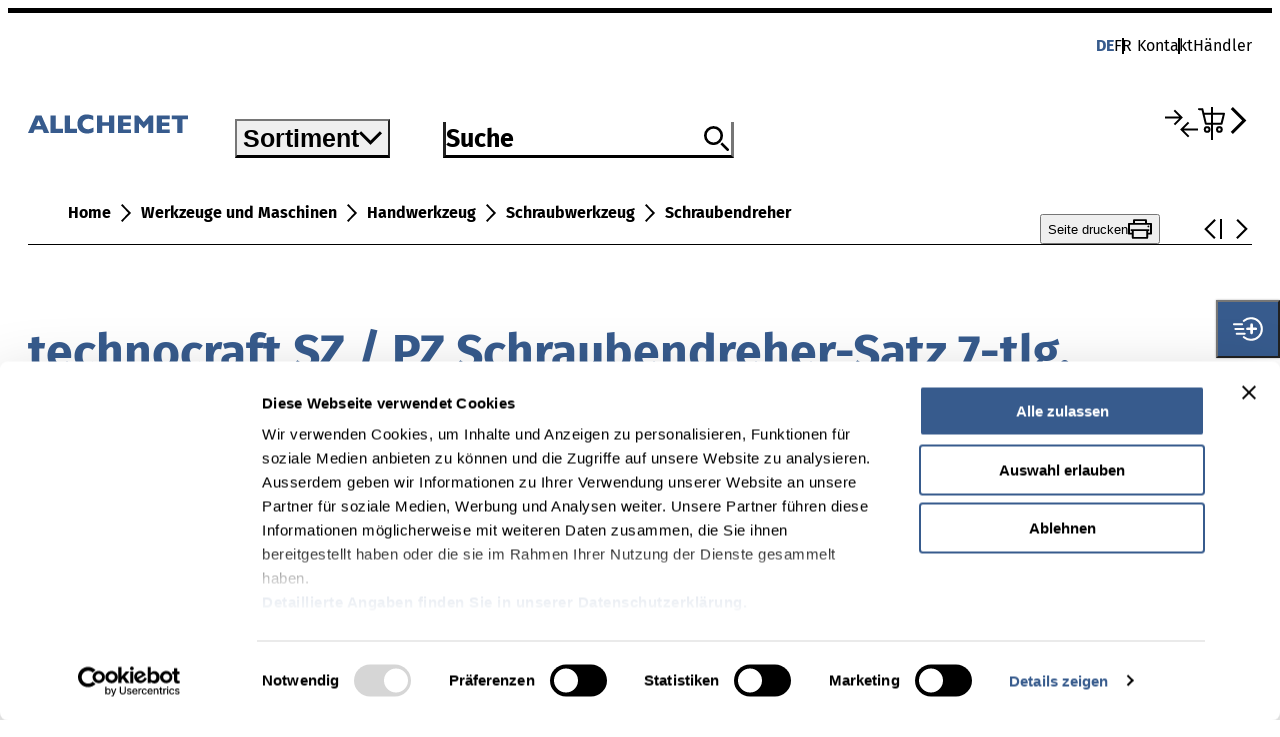

--- FILE ---
content_type: text/html;charset=UTF-8
request_url: https://www.allchemet.ch/de/Werkzeuge-und-Maschinen/Handwerkzeug/Schraubwerkzeug/Schraubendreher/technocraft-SZ-PZ-Schraubendreher-Satz-7-tlg-/p/A306020_4100
body_size: 8505
content:
<!DOCTYPE html>
<html lang="de-CH">
<head>
    <!-- allchemet -->
	








<!-- release: 9.04.04 / server-id: 3 -->

    <meta http-equiv="X-UA-Compatible" content="IE=edge">
    <meta charset="utf-8">
    <meta name="viewport" content="width=device-width, initial-scale=1.0, maximum-scale=5.0, user-scalable=yes">

    <title>
        technocraft SZ / PZ Schraubendreher-Satz 7-tlg. | Allchemet</title>

    <link rel="preconnect" href="https://www.googletagmanager.com">
    <link rel="preconnect" href="https://consent.cookiebot.com">
    <link rel="preconnect" href="https://www.googleoptimize.com">
    <link rel="preconnect" href="https://www.google-analytics.com">
    <link rel="preconnect" href="https://widget.usersnap.com">
    <link rel="preconnect" href="https://consentcdn.cookiebot.com">

    <link rel="shortcut icon" href="/_ui/responsive/theme-allchemet/assets/allchemet_favicon.png">
    <link rel="apple-touch-icon-precomposed" href="/_ui/responsive/theme-allchemet/assets/allchemet_apple_touch_icon_120x120.png" />
    <link rel="apple-touch-icon-precomposed" href="/_ui/responsive/theme-allchemet/assets/allchemet_apple_touch_icon_152x152.png" />
    <link rel="apple-touch-icon-precomposed" href="/_ui/responsive/theme-allchemet/assets/allchemet_apple_touch_icon_76x76.png" />

    <script>
	    dataLayer = [];
    </script>

    <script>
        window.initialData = {};
    </script>

    
<link rel="stylesheet" href="/_ui/responsive/theme-allchemet/assets/css/style.B1eq0O1C.css">
<script type="text/javascript">
		/*<![CDATA[*/
		
		var ACC = { config: {} };
			ACC.config.contextPath = "";
			ACC.config.encodedContextPath = "/de";
			ACC.config.commonResourcePath = "/_ui/responsive/common";
			ACC.config.themeResourcePath = "/_ui/responsive/theme-allchemet";
			ACC.config.siteResourcePath = "/_ui/responsive/site-allchemet";
			ACC.config.rootPath = "/_ui/responsive";
			ACC.config.CSRFToken = "c853b87b-0bde-4141-9529-12762f6952d0";
			ACC.pwdStrengthVeryWeak = '';
			ACC.pwdStrengthWeak = '';
			ACC.pwdStrengthMedium = '';
			ACC.pwdStrengthStrong = '';
			ACC.pwdStrengthVeryStrong = '';
			ACC.pwdStrengthUnsafePwd = '';
			ACC.pwdStrengthTooShortPwd = '';
			ACC.pwdStrengthMinCharText = '';
			ACC.accessibilityLoading = '';
			ACC.accessibilityStoresLoaded = '';
			ACC.config.googleApiKey="AIzaSyC5wqJP7xe9qBTVSWWEEOv-w_iHgy0i1xY";

			
			ACC.autocompleteUrl = '/de/search/autocompleteSecure';

			
			ACC.config.loginUrl = '/de/login';

			
			ACC.config.authenticationStatusUrl = '/de/authentication/status';

			
		/*]]>*/
	</script>
	<script type="text/javascript">
	/*<![CDATA[*/
	ACC.addons = {};	//JS holder for addons properties

	
	/*]]>*/
</script>
<script type="module" crossorigin src="/_ui/responsive/theme-allchemet/./index.CCkW1x5t.js"></script>
	<script>var sfsPollerName = 'allchemetshop';</script>
	<script src="/.poll/js/poller.js"></script>
<!-- Google Tag Manager -->
        <script>(function(w,d,s,l,i){w[l]=w[l]||[];w[l].push(
            {'gtm.start': new Date().getTime(),event:'gtm.js'}
        );var f=d.getElementsByTagName(s)[0],
            j=d.createElement(s),dl=l!='dataLayer'?'&l='+l:'';j.async=true;j.src=
            'https://www.googletagmanager.com/gtm.js?id='+i+dl;f.parentNode.insertBefore(j,f);
        })(window,document,'script','dataLayer','GTM-KD2QCV2');</script>
        <!-- End Google Tag Manager -->
    <meta name="description" content="technocraft SZ / PZ Schraubendreher-Satz 7-tlg.">
<meta name="robots" content="index,follow">
<meta name="_csrf" content="c853b87b-0bde-4141-9529-12762f6952d0"/>
    <meta name="_csrf_header" content="CSRFToken"/>

    <link rel="alternate" hreflang="fr-ch" href="https://www.allchemet.ch/fr/Outils-et-machines/Outils-%C3%A0-main/Outils-%C3%A0-visser/Tournevis/technocraft-Jeu-de-tournevis-SL-PZ-7-pcs/p/A306020_4100"/>
            <link rel="alternate" hreflang="x-default" href="https://www.allchemet.ch/de/Werkzeuge-und-Maschinen/Handwerkzeug/Schraubwerkzeug/Schraubendreher/technocraft-SZ-PZ-Schraubendreher-Satz-7-tlg-/p/A306020_4100"/>
            <link rel="alternate" hreflang="de-ch" href="https://www.allchemet.ch/de/Werkzeuge-und-Maschinen/Handwerkzeug/Schraubwerkzeug/Schraubendreher/technocraft-SZ-PZ-Schraubendreher-Satz-7-tlg-/p/A306020_4100"/>
            <link rel="canonical" href="https://www.allchemet.ch/de/Werkzeuge-und-Maschinen/Handwerkzeug/Schraubwerkzeug/Schraubendreher/technocraft-SZ-PZ-Schraubendreher-Satz-7-tlg-/p/A306020_4100"/>
            </head>

<body class="page-productDetails pageType-ProductPage template-pages-product-sfsProductLayout2Page  language-de">

    <!-- Google Tag Manager (noscript) -->
        <noscript ><iframe src="https://www.googletagmanager.com/ns.html?id=GTM-KD2QCV2"
        height="0" width="0" style="display:none;visibility:hidden"></iframe></noscript>
        <!-- End Google Tag Manager (noscript) -->
    <div id="app">
        <header class="c-header c-header--static-minimal">
            <div class="c-header__inner">
                <section class="c-header__meta"></section>
                <section class="c-header__main">
                    <a class="c-header__logo" href="/">
                        <img src="/_ui/responsive/theme-allchemet/assets/img/logo.9rHgjAct.svg" width="160" height="20" alt="">
                            </a>
                </section>
            </div>
        </header>

	    <c-header></c-header>

<main data-currency-iso-code="CHF">
			







<l-product-detail></l-product-detail>


</main>
		<c-footer></c-footer>
</div>

    <script type="text/javascript">

        
            window.initialData['navigationBar'] = {"data":{"navigationBarComponent":{"currentPageUID":"al_m_60-20-010"}},"messages":{"SUCCESS":[],"INFO":[],"ERROR":[]}};
        
            window.initialData['notification'] = {"data":{},"messages":{"SUCCESS":[],"INFO":[],"ERROR":[]}};
        
            window.initialData['navigation'] = {"data":{"footerComponent":{"navigationNodes":[{"uid":"footerNavigation","name":"footerNavigation","title":{},"hasChildren":true,"entries":[],"children":[{"uid":"MainFooterNav","name":"MainFooterNav","title":{},"hasChildren":true,"entries":[],"children":[{"uid":"navigationNode_00004CN1","name":"Node_Unternehmen_ALC","title":{"de":"Unternehmen"},"hasChildren":false,"entries":[],"children":[],"localizedTitle":"Unternehmen","links":[{"uid":"id_link_int_News_ALC_new","name":"News","url":"/News_Allchemet","external":false,"target":false,"linkTarget":"sameWindow","addContextPath":true,"visible":true,"type":"cMSLinkComponent"},{"uid":"id_link_int_ALC_Firma","name":"Firma","url":"/firma","external":false,"target":false,"linkTarget":"sameWindow","addContextPath":true,"visible":true,"type":"cMSLinkComponent"},{"uid":"id_Organisation und Verbände","name":"Organisation und Verbände","url":"/Organisationen_Verbaende","external":false,"target":false,"linkTarget":"sameWindow","addContextPath":true,"visible":true,"type":"cMSLinkComponent"},{"uid":"link_ink_ansprechpartner","name":"Ansprechpartner","url":"/Ansprechpartnersuche/contactpersons","external":false,"target":false,"linkTarget":"sameWindow","addContextPath":true,"visible":true,"type":"cMSLinkComponent"},{"uid":"id_link_offene_Stellen","name":"Offene Stellen","url":"/Offene_Stellen","external":false,"target":false,"linkTarget":"sameWindow","addContextPath":true,"visible":true,"type":"cMSLinkComponent"}],"type":"navigationNode"},{"uid":"navigationNode_00004CMX","name":"Node_Kompetenzen","title":{"de":"Kompetenzen"},"hasChildren":false,"entries":[],"children":[],"localizedTitle":"Kompetenzen","links":[{"uid":"id_link_int_Befestigung","name":"Befestigung","url":"/Marke_Befestigungstechnik","external":false,"target":false,"linkTarget":"sameWindow","addContextPath":true,"visible":true,"type":"cMSLinkComponent"},{"uid":"id_link_int_Beschläge","name":"Beschläge","url":"/Marke_Beschlaege","external":false,"target":false,"linkTarget":"sameWindow","addContextPath":true,"visible":true,"type":"cMSLinkComponent"},{"uid":"id_link_int_Chemie","name":"Chemie","url":"/Marke_Chemisch_technische_Produkte","external":false,"target":false,"linkTarget":"sameWindow","addContextPath":true,"visible":true,"type":"cMSLinkComponent"},{"uid":"id_link_int_Werkzeuge_und_Maschinen","name":"Werkzeuge und Maschinen","url":"/Marke_Werkzeuge","external":false,"target":false,"linkTarget":"sameWindow","addContextPath":true,"visible":true,"type":"cMSLinkComponent"}],"type":"navigationNode"},{"uid":"navigationNode_00004CMY","name":"Node_Dokumentation","title":{"de":"Dokumentation"},"hasChildren":false,"entries":[],"children":[],"localizedTitle":"Dokumentation","links":[{"uid":"id_link_int_Broschüre_Kataloge","name":"Broschüren und Kataloge","url":"/aktuelle_Broschueren","external":false,"target":false,"linkTarget":"sameWindow","addContextPath":true,"visible":true,"type":"cMSLinkComponent"},{"uid":"id_link_int_Produktblätter","name":"Produktblätter","url":"/produktblaetter","external":false,"target":false,"linkTarget":"sameWindow","addContextPath":true,"visible":true,"type":"cMSLinkComponent"},{"uid":"id_link_int_Technisches_Handbuch","name":"Technisches Handbuch","url":"/technisches_handbuch","external":false,"target":false,"linkTarget":"sameWindow","addContextPath":true,"visible":true,"type":"cMSLinkComponent"}],"type":"navigationNode"},{"uid":"navigationNode_00004CMZ","name":"Node_Digitale Prozesse","title":{"de":"Digitale Prozesse"},"hasChildren":false,"entries":[],"children":[],"localizedTitle":"Digitale Prozesse","links":[{"uid":"id_link_int_Collomix_Mixing_Guide","name":"Collomix Mixing Guide","url":"https://mixingatlas.com/de","external":true,"target":false,"linkTarget":"sameWindow","addContextPath":true,"visible":true,"type":"cMSLinkComponent"},{"uid":"id_link_int_fischer_Bemessungssoftware","name":"fischer Bemessungssoftware FIXPERIENCE","url":"https://www.fischer.de/de-de/service/planungshilfen/fixperience","external":true,"target":false,"linkTarget":"sameWindow","addContextPath":true,"visible":true,"type":"cMSLinkComponent"},{"uid":"id_link_int_fischer Professional Produktberater","name":"fischer Professional Produktberater","url":"https://www.fischerschweiz.ch/de-ch/service/wir-helfen-weiter/profi-berater##","external":true,"target":false,"linkTarget":"sameWindow","addContextPath":true,"visible":true,"type":"cMSLinkComponent"},{"uid":"id_link_int_HECO Bemessungssoftware_New","name":"HECO Bemessungssoftware","url":"https://www.heco-schrauben.de/Service/Bemessung/","external":true,"target":false,"linkTarget":"sameWindow","addContextPath":true,"visible":true,"type":"cMSLinkComponent"}],"type":"navigationNode"},{"uid":"navigationNode_00004CN0","name":"Node_service","title":{"de":"Dienstleistungen"},"hasChildren":false,"entries":[],"children":[],"localizedTitle":"Dienstleistungen","links":[{"uid":"id_link_int_Händlerlögin","name":"Jetzt Händlerlogin beantragen","url":"/Registrierung_Händler","external":false,"target":false,"linkTarget":"sameWindow","addContextPath":true,"visible":true,"type":"cMSLinkComponent"},{"uid":"id_link_int_Lieferanteninformationen","name":"Lieferanteninformationen","url":"/Lieferanteninformationen","external":false,"target":false,"linkTarget":"sameWindow","addContextPath":true,"visible":true,"type":"cMSLinkComponent"}],"type":"navigationNode"}],"links":[],"type":"navigationNode"},{"uid":"SubFooterNav","name":"SubFooterNav","title":{},"hasChildren":false,"entries":[],"children":[],"links":[{"uid":"impressumLink","name":"Impressum","url":"/Impressum","external":false,"target":false,"linkTarget":"sameWindow","addContextPath":true,"visible":true,"type":"cMSLinkComponent"},{"uid":"link_int_Datenschutz","name":"Datenschutz","url":"/Datenschutz","external":false,"target":false,"linkTarget":"sameWindow","addContextPath":true,"visible":true,"type":"cMSLinkComponent"}],"type":"navigationNode"},{"uid":"socialFooterNav","name":"socialFooterNav","title":{},"hasChildren":false,"entries":[],"children":[],"links":[{"uid":"youtubeLink","name":"Youtube","url":"https://www.youtube.com/@Allchemet","external":true,"target":false,"linkTarget":"newWindow","addContextPath":true,"visible":true,"type":"cMSLinkComponent"},{"uid":"linkedInLink","name":"LinkedIn","url":"https://www.linkedin.com/company/17932251","external":true,"target":false,"linkTarget":"newWindow","addContextPath":true,"visible":true,"type":"cMSLinkComponent"},{"uid":"instagramLink","name":"Instagram","url":"https://www.instagram.com/technocraft.ch/","external":true,"target":false,"linkTarget":"newWindow","addContextPath":true,"visible":true,"type":"cMSLinkComponent"},{"uid":"facebookLink","name":"Facebook","url":"https://www.facebook.com/61576456227518","external":true,"target":false,"linkTarget":"newWindow","addContextPath":true,"visible":true,"type":"cMSLinkComponent"}],"type":"navigationNode"}],"links":[],"type":"navigationNode"}],"badges":[],"type":"footerComponent"}},"messages":{"SUCCESS":[],"INFO":[],"ERROR":[]}};
        
            window.initialData['productDetail'] = {"data":{"product":{"code":"A306020_4100","name":"technocraft SZ / PZ Schraubendreher-Satz 7-tlg.","url":"/Werkzeuge-und-Maschinen/Handwerkzeug/Schraubwerkzeug/Schraubendreher/technocraft-SZ-PZ-Schraubendreher-Satz-7-tlg-/p/A306020_4100","description":"","purchasable":false,"availableForPickup":false,"summary":"","variantType":"VariantProduct","categories":[{"code":"al_m_60-20-010-30","name":"Schraubendreher","url":"/Werkzeuge-und-Maschinen/Handwerkzeug/Schraubwerkzeug/Schraubendreher/c/al_m_60-20-010-30","sequence":0},{"code":"L_18904149","name":"technocraft Schraubwerkzeuge","url":"/Kampagnen/technocraft-Schraubwerkzeuge/technocraft-Schraubwerkzeuge/c/L_18904149","sequence":0},{"code":"L_23067535","name":"Maler/Gipser","url":"/Kampagnen/Maler-Gipser/Maler-Gipser/c/L_23067535","sequence":0}],"productReferences":[],"configurable":false,"keywords":[],"orderCode":"11314.07.001","orderNumber":"","galleryImages":[{"medias":[{"code":"pic_art_211777.jpg_productSRetina_WEBP","catalogId":"sfsunimarketMediaCatalog","catalogVersion":"Online","mime":"image/webp","altText":"pic_art_211777","description":"pic_art_211777","url":"/images/images/h21/h28/12433008918558.webp","downloadUrl":"/images/images/h21/h28/12433008918558.webp","mediaFormat":"productSRetina","location":"images/h21/h28/12433008918558.webp","fileSize":"11 KB","realFilename":"pic_art_211777.jpg_productSRetina_WEBP","folderQualifier":"images","width":760,"height":760,"absoluteUrl":false,"type":"media"},{"code":"pic_art_211777.jpg_productMRetina_WEBP","catalogId":"sfsunimarketMediaCatalog","catalogVersion":"Online","mime":"image/webp","altText":"pic_art_211777","description":"pic_art_211777","url":"/images/images/h40/h7c/12433009541150.webp","downloadUrl":"/images/images/h40/h7c/12433009541150.webp","mediaFormat":"productMRetina","location":"images/h40/h7c/12433009541150.webp","fileSize":"14 KB","realFilename":"pic_art_211777.jpg_productMRetina_WEBP","folderQualifier":"images","width":912,"height":912,"absoluteUrl":false,"type":"media"},{"code":"pic_art_211777.jpg_productXS_WEBP","catalogId":"sfsunimarketMediaCatalog","catalogVersion":"Online","mime":"image/webp","altText":"pic_art_211777","description":"pic_art_211777","url":"/images/images/hd6/hca/12433010360350.webp","downloadUrl":"/images/images/hd6/hca/12433010360350.webp","mediaFormat":"productXS","location":"images/hd6/hca/12433010360350.webp","fileSize":"3 KB","realFilename":"pic_art_211777.jpg_productXS_WEBP","folderQualifier":"images","width":290,"height":290,"absoluteUrl":false,"type":"media"},{"code":"pic_art_211777.jpg_productLRetina_WEBP","catalogId":"sfsunimarketMediaCatalog","catalogVersion":"Online","mime":"image/webp","altText":"pic_art_211777","description":"pic_art_211777","url":"/images/images/ha0/h42/12433006493726.webp","downloadUrl":"/images/images/ha0/h42/12433006493726.webp","mediaFormat":"productLRetina","location":"images/ha0/h42/12433006493726.webp","fileSize":"27 KB","realFilename":"pic_art_211777.jpg_productLRetina_WEBP","folderQualifier":"images","width":1472,"height":1472,"absoluteUrl":false,"type":"media"},{"code":"pic_art_211777.jpg_productXXSRetina_WEBP","catalogId":"sfsunimarketMediaCatalog","catalogVersion":"Online","mime":"image/webp","altText":"pic_art_211777","description":"pic_art_211777","url":"/images/images/hcd/h26/12433008361502.webp","downloadUrl":"/images/images/hcd/h26/12433008361502.webp","mediaFormat":"productXXSRetina","location":"images/hcd/h26/12433008361502.webp","fileSize":"1 KB","realFilename":"pic_art_211777.jpg_productXXSRetina_WEBP","folderQualifier":"images","width":144,"height":144,"absoluteUrl":false,"type":"media"},{"code":"pic_art_211777.jpg_productXSRetina_WEBP","catalogId":"sfsunimarketMediaCatalog","catalogVersion":"Online","mime":"image/webp","altText":"pic_art_211777","description":"pic_art_211777","url":"/images/images/hdc/h39/12433005183006.webp","downloadUrl":"/images/images/hdc/h39/12433005183006.webp","mediaFormat":"productXSRetina","location":"images/hdc/h39/12433005183006.webp","fileSize":"7 KB","realFilename":"pic_art_211777.jpg_productXSRetina_WEBP","folderQualifier":"images","width":580,"height":580,"absoluteUrl":false,"type":"media"},{"code":"pic_art_211777.jpg_productL_WEBP","catalogId":"sfsunimarketMediaCatalog","catalogVersion":"Online","mime":"image/webp","altText":"pic_art_211777","description":"pic_art_211777","url":"/images/images/hfa/hef/12433005903902.webp","downloadUrl":"/images/images/hfa/hef/12433005903902.webp","mediaFormat":"productL","location":"images/hfa/hef/12433005903902.webp","fileSize":"10 KB","realFilename":"pic_art_211777.jpg_productL_WEBP","folderQualifier":"images","width":736,"height":736,"absoluteUrl":false,"type":"media"},{"code":"pic_art_211777.jpg_productXL_WEBP","catalogId":"sfsunimarketMediaCatalog","catalogVersion":"Online","mime":"image/webp","altText":"pic_art_211777","description":"pic_art_211777","url":"/images/images/hd4/h78/12433007935518.webp","downloadUrl":"/images/images/hd4/h78/12433007935518.webp","mediaFormat":"productXL","location":"images/hd4/h78/12433007935518.webp","fileSize":"30 KB","realFilename":"pic_art_211777.jpg_productXL_WEBP","folderQualifier":"images","width":1600,"height":1600,"absoluteUrl":false,"type":"media"},{"code":"pic_art_211777.jpg_productS_WEBP","catalogId":"sfsunimarketMediaCatalog","catalogVersion":"Online","mime":"image/webp","altText":"pic_art_211777","description":"pic_art_211777","url":"/images/images/hbf/h2a/12433009180702.webp","downloadUrl":"/images/images/hbf/h2a/12433009180702.webp","mediaFormat":"productS","location":"images/hbf/h2a/12433009180702.webp","fileSize":"4 KB","realFilename":"pic_art_211777.jpg_productS_WEBP","folderQualifier":"images","width":380,"height":380,"absoluteUrl":false,"type":"media"},{"code":"pic_art_211777.jpg_productM_WEBP","catalogId":"sfsunimarketMediaCatalog","catalogVersion":"Online","mime":"image/webp","altText":"pic_art_211777","description":"pic_art_211777","url":"/images/images/h4c/hd8/12433010032670.webp","downloadUrl":"/images/images/h4c/hd8/12433010032670.webp","mediaFormat":"productM","location":"images/h4c/hd8/12433010032670.webp","fileSize":"5 KB","realFilename":"pic_art_211777.jpg_productM_WEBP","folderQualifier":"images","width":456,"height":456,"absoluteUrl":false,"type":"media"},{"code":"pic_art_211777.jpg","catalogId":"sfsunimarketMediaCatalog","catalogVersion":"Online","mime":"image/jpeg","altText":"pic_art_211777","description":"pic_art_211777","url":"/images/images/h11/hdf/12431719727134.jpg","downloadUrl":"/images/images/h11/hdf/12431719727134.jpg","location":"images/h11/hdf/12431719727134.jpg","fileSize":"80 KB","realFilename":"pic_art_211777.jpg","folderQualifier":"images","width":1491,"height":728,"absoluteUrl":false,"type":"media"},{"code":"pic_art_211777.jpg_productXXS_WEBP","catalogId":"sfsunimarketMediaCatalog","catalogVersion":"Online","mime":"image/webp","altText":"pic_art_211777","description":"pic_art_211777","url":"/images/images/h63/h3b/12433005510686.webp","downloadUrl":"/images/images/h63/h3b/12433005510686.webp","mediaFormat":"productXXS","location":"images/h63/h3b/12433005510686.webp","fileSize":"592 B","realFilename":"pic_art_211777.jpg_productXXS_WEBP","folderQualifier":"images","width":72,"height":72,"absoluteUrl":false,"type":"media"},{"code":"pic_art_211777.jpg_productXLRetina_WEBP","catalogId":"sfsunimarketMediaCatalog","catalogVersion":"Online","mime":"image/webp","altText":"pic_art_211777","description":"pic_art_211777","url":"/images/images/hac/h7c/12433007280158.webp","downloadUrl":"/images/images/hac/h7c/12433007280158.webp","mediaFormat":"productXLRetina","location":"images/hac/h7c/12433007280158.webp","fileSize":"37 KB","realFilename":"pic_art_211777.jpg_productXLRetina_WEBP","folderQualifier":"images","width":1880,"height":1880,"absoluteUrl":false,"type":"media"}],"description":"pic_art_211777","type":"mediaContainer"}],"numberOfVariants":1,"documents":[],"showAddToCart":false,"brand":{"code":"TECHNOCRAFT","name":"TECHNOCRAFT","icon":{"medias":[{"code":"logo_technocraft_brandM_WEBP","catalogId":"sfsunimarketMediaCatalog","catalogVersion":"Online","mime":"image/webp","altText":"logo_technocraft_brandM_WEBP","description":"logo_technocraft_brandM_WEBP","url":"/images/images/h36/hc2/11468525305886.webp","downloadUrl":"/images/images/h36/hc2/11468525305886.webp","mediaFormat":"brandM","location":"images/h36/hc2/11468525305886.webp","fileSize":"3 KB","realFilename":"logo_technocraft_brandM_WEBP","folderQualifier":"images","width":220,"height":74,"absoluteUrl":false,"type":"media"},{"code":"logo_technocraft_brandLRetina_WEBP","catalogId":"sfsunimarketMediaCatalog","catalogVersion":"Online","mime":"image/webp","altText":"logo_technocraft_brandLRetina_WEBP","description":"logo_technocraft_brandLRetina_WEBP","url":"/images/images/h83/h08/11468525895710.webp","downloadUrl":"/images/images/h83/h08/11468525895710.webp","mediaFormat":"brandLRetina","location":"images/h83/h08/11468525895710.webp","fileSize":"9 KB","realFilename":"logo_technocraft_brandLRetina_WEBP","folderQualifier":"images","width":530,"height":178,"absoluteUrl":false,"type":"media"},{"code":"logo_technocraft_brandL_WEBP","catalogId":"sfsunimarketMediaCatalog","catalogVersion":"Online","mime":"image/webp","altText":"logo_technocraft_brandL_WEBP","description":"logo_technocraft_brandL_WEBP","url":"/images/images/h3d/h1b/11468526092318.webp","downloadUrl":"/images/images/h3d/h1b/11468526092318.webp","mediaFormat":"brandL","location":"images/h3d/h1b/11468526092318.webp","fileSize":"6 KB","realFilename":"logo_technocraft_brandL_WEBP","folderQualifier":"images","width":351,"height":118,"absoluteUrl":false,"type":"media"},{"code":"logo_technocraft_brandS_WEBP","catalogId":"sfsunimarketMediaCatalog","catalogVersion":"Online","mime":"image/webp","altText":"logo_technocraft_brandS_WEBP","description":"logo_technocraft_brandS_WEBP","url":"/images/images/hb5/ha0/11468525568030.webp","downloadUrl":"/images/images/hb5/ha0/11468525568030.webp","mediaFormat":"brandS","location":"images/hb5/ha0/11468525568030.webp","fileSize":"1 KB","realFilename":"logo_technocraft_brandS_WEBP","folderQualifier":"images","width":110,"height":37,"absoluteUrl":false,"type":"media"},{"code":"logo_technocraft_brandMRetina_WEBP","catalogId":"sfsunimarketMediaCatalog","catalogVersion":"Online","mime":"image/webp","altText":"logo_technocraft_brandMRetina_WEBP","description":"logo_technocraft_brandMRetina_WEBP","url":"/images/images/h08/hb7/11468525469726.webp","downloadUrl":"/images/images/h08/hb7/11468525469726.webp","mediaFormat":"brandMRetina","location":"images/h08/hb7/11468525469726.webp","fileSize":"5 KB","realFilename":"logo_technocraft_brandMRetina_WEBP","folderQualifier":"images","width":331,"height":111,"absoluteUrl":false,"type":"media"},{"code":"logo_technocraft","catalogId":"sfsunimarketMediaCatalog","catalogVersion":"Online","mime":"image/png","altText":"","description":"","url":"/images/images/h6c/hb4/10403688939550.png","downloadUrl":"/images/images/h6c/hb4/10403688939550.png","location":"images/h6c/hb4/10403688939550.png","fileSize":"60 KB","realFilename":"logo_technocraft.png","folderQualifier":"images","width":405,"height":136,"absoluteUrl":false,"type":"media"},{"code":"logo_technocraft_brandSRetina_WEBP","catalogId":"sfsunimarketMediaCatalog","catalogVersion":"Online","mime":"image/webp","altText":"logo_technocraft_brandSRetina_WEBP","description":"logo_technocraft_brandSRetina_WEBP","url":"/images/images/hbf/h30/11468525109278.webp","downloadUrl":"/images/images/hbf/h30/11468525109278.webp","mediaFormat":"brandSRetina","location":"images/hbf/h30/11468525109278.webp","fileSize":"2 KB","realFilename":"logo_technocraft_brandSRetina_WEBP","folderQualifier":"images","width":167,"height":56,"absoluteUrl":false,"type":"media"}],"description":"logo_technocraft_brandM_WEBP","type":"mediaContainer"},"supplierNumber":"own","type":"productBrand"},"productLongTexts":[{"title":"Beschreibung","text":"<B>Mit speziellem 2-Komponenten-Griff</B><BR><BR>Damit erreichen Sie nicht nur ein viel höheres Drehmoment als mit herkömmlichen Schraubenziehern, sondern arbeiten auch über längere Zeit ermüdungsfreier.<BR><BR>Die Klinge aus S-2 Stahl (Schlitz nach VSM Norm, mit paralleler, schwarzer Spitze) lässt Sie auch bei härteren Einsätzen nicht im Stich.<BR><BR>Mit der farblich speziell gekennzeichneten Endkappe, auf der ebenfalls das Symbol abgebildet ist, haben Sie den passenden Schraubenzieher schnell gefunden. Dies sorgt für Zeitersparnis und Ordnung beim Arbeiten.","longtextType":"4","type":"productLongText"},{"title":"Vorteil","text":"2-Komponenten-Griffe<BR>Klinge aus S-2 Stahl nach VSM<BR>Farblich gekennzeichnete Endkappen","longtextType":"16","type":"productLongText"},{"title":"Inhalt","text":"<ul><li>4 PZ-Schraubendreher, PZ0/PZ1/PZ2/PZ3</li><li>2 Schlitz-Schraubendreher, SZ2/SZ3</li><li>1 Spannungsprüfer</li></ul>","longtextType":"19","type":"productLongText"}],"alternateQuantities":[],"displayCode":"A306020_4100","cmsComponents":[],"mediaForTabs":[],"pictograms":[{"url":"/images/h9f/h27/11398426066974.png","name":"su_21263_su_500755","type":"pictogram"}],"substituteProducts":[],"oxomiPortal":{"portal":"3001202","accessToken":"b00cd454bdadc69251dc7309e0734c84","user":"anonymous","apiUrlProductInfo":"/api/oxomi/product","apiUrlAddToCart":"/api/cart-entry","type":"sfsOXOMIPortal"},"productBackReferences":[],"inLiquidation":false,"netWeight":0.48,"netWeightUnit":"KGM","discountGroup":"D00","newItem":false,"allVariantsAreNew":false,"type":"product"},"variantsResult":{"results":[{"code":"211777","name":"technocraft SZ / PZ Schraubendreher-Satz 7-tlg.","url":"/Werkzeuge-und-Maschinen/Handwerkzeug/Schraubwerkzeug/Schraubendreher/technocraft-SZ-PZ-Schraubendreher-Satz-7-tlg-/p/211777?q=%3Arelevance","stock":{"stockLevelStatus":{"code":"inStock","type":"StockLevelStatus"},"type":"stock"},"price":{"currencyIso":"CHF","value":39.9,"priceType":"BUY","formattedValue":"39,90 CHF","minQuantity":0,"unit":"Stück","unitFactor":1,"type":"price"},"baseProduct":"A306020_4100","images":[{"imageType":"PRIMARY","format":"productXXS","url":"/images/images/h63/h3b/12433005510686.webp","altText":"pic_art_211777","width":72},{"imageType":"PRIMARY","format":"productXXSRetina","url":"/images/images/hcd/h26/12433008361502.webp","altText":"pic_art_211777","width":144},{"imageType":"PRIMARY","format":"productXS","url":"/images/images/hd6/hca/12433010360350.webp","altText":"pic_art_211777","width":290},{"imageType":"PRIMARY","format":"productXSRetina","url":"/images/images/hdc/h39/12433005183006.webp","altText":"pic_art_211777","width":580},{"imageType":"PRIMARY","format":"productS","url":"/images/images/hbf/h2a/12433009180702.webp","altText":"pic_art_211777","width":380},{"imageType":"PRIMARY","format":"productSRetina","url":"/images/images/h21/h28/12433008918558.webp","altText":"pic_art_211777","width":760},{"imageType":"PRIMARY","format":"productM","url":"/images/images/h4c/hd8/12433010032670.webp","altText":"pic_art_211777","width":456},{"imageType":"PRIMARY","format":"productMRetina","url":"/images/images/h40/h7c/12433009541150.webp","altText":"pic_art_211777","width":912},{"imageType":"PRIMARY","format":"productL","url":"/images/images/hfa/hef/12433005903902.webp","altText":"pic_art_211777","width":736},{"imageType":"PRIMARY","format":"productLRetina","url":"/images/images/ha0/h42/12433006493726.webp","altText":"pic_art_211777","width":1472}],"classifications":[{"code":"atr_su_30000_text_l","name":"Satz tlg.","features":[{"code":"sfsunimarketPimClassificationCatalog/1.0/atr_su_30000_text_l.atr_su_30000_text_l","name":"Satz tlg.","range":false,"comparable":true,"featureValues":[{"value":"7"}],"displayType":"DEFAULT"}]},{"code":"atr_su_20075_text_","name":"Grösse","features":[{"code":"sfsunimarketPimClassificationCatalog/1.0/atr_su_20075_text_.atr_su_20075_text_","name":"Grösse","range":false,"comparable":true,"featureValues":[{"value":"SZ2 / SZ3 / PZ0 / PZ1 / PZ2 / PZ3"}],"displayType":"DEFAULT"}]},{"code":"atr_su_20100_nrr__r","name":"Länge","features":[{"code":"sfsunimarketPimClassificationCatalog/1.0/atr_su_20100_nrr__r.atr_su_20100_nrr__r","name":"Länge","range":true,"comparable":true,"featureValues":[{"value":"145","unit":{"symbol":"m","name":"Meter"}},{"value":"270","unit":{"symbol":"m","name":"Meter"}}],"displayType":"DEFAULT"}]},{"code":"atr_su_20431_nrr__r","name":"Klingenlänge","features":[{"code":"sfsunimarketPimClassificationCatalog/1.0/atr_su_20431_nrr__r.atr_su_20431_nrr__r","name":"Klingenlänge","range":true,"comparable":true,"featureValues":[{"value":"60","unit":{"symbol":"mm","name":"Millimeter"}},{"value":"150","unit":{"symbol":"mm","name":"Millimeter"}}],"displayType":"DEFAULT"}]},{"code":"atr_su_21255_lov_","name":"Antriebtyp","features":[{"code":"sfsunimarketPimClassificationCatalog/1.0/atr_su_21255_lov_.atr_su_21255_lov_","name":"Antriebtyp","range":false,"comparable":true,"featureValues":[{"value":"SZ"},{"value":"PZ"}],"displayType":"DEFAULT"}]}],"volumePrices":[{"currencyIso":"CHF","value":39.9,"priceType":"BUY","formattedValue":"39,90 CHF","minQuantity":0,"unit":"Stück","unitFactor":1,"type":"price"}],"configurable":false,"orderCode":"11314.07.001","orderNumber":"","orderUnit":"Stück","recommendedRetailPrices":[{"currencyIso":"CHF","value":39.9,"priceType":"BUY","formattedValue":"39,90 CHF","minQuantity":0,"unit":"Stück","unitFactor":1,"type":"price"}],"numberOfVariants":1,"showAddToCart":true,"brand":{"code":"TECHNOCRAFT","name":"TECHNOCRAFT","type":"productBrand"},"apiUrl":"/api/product/211777?q=%3Arelevance&acceptWebp","roundingUnitFactor":1,"initialQuantity":1.0,"hasCADData":false,"inLiquidation":false,"anyVariantIsInLiquidation":false,"newItem":false,"allVariantsAreNew":false,"chemicalProduct":false,"ferronormPackaging":false,"recommendedRetailPrice":{"currencyIso":"CHF","value":39.9,"priceType":"BUY","formattedValue":"39,90 CHF","minQuantity":0,"unit":"Stück","unitFactor":1,"type":"price"},"type":"product"}],"sorts":[{"code":"relevance","selected":true}],"pagination":{"pageSize":20,"currentPage":0,"sort":"relevance","numberOfPages":1,"totalNumberOfResults":1},"currentQuery":{"url":"/Werkzeuge-und-Maschinen/Handwerkzeug/Schraubwerkzeug/Schraubendreher/technocraft-SZ-PZ-Schraubendreher-Satz-7-tlg-/p/A306020_4100?q=%3Arelevance","query":{"value":":relevance","filterQueries":[]},"apiUrl":"/api/product/variants/A306020_4100?q=%3Arelevance","resetUrl":"/Werkzeuge-und-Maschinen/Handwerkzeug/Schraubwerkzeug/Schraubendreher/technocraft-SZ-PZ-Schraubendreher-Satz-7-tlg-/p/A306020_4100","resetApiUrl":"/api/product/variants/A306020_4100","type":"searchState"},"facets":[{"code":"hasSpecialPrice","name":"Aktionspreis","priority":0,"category":false,"multiSelect":true,"visible":true,"values":[{"code":"false","name":"nein","count":1,"query":{"url":"/Werkzeuge-und-Maschinen/Handwerkzeug/Schraubwerkzeug/Schraubendreher/technocraft-SZ-PZ-Schraubendreher-Satz-7-tlg-/p/A306020_4100?q=%3Arelevance%3AhasSpecialPrice%3Afalse","query":{"value":":relevance:hasSpecialPrice:false","filterQueries":[]},"apiUrl":"/api/product/variants/A306020_4100?q=%3Arelevance%3AhasSpecialPrice%3Afalse","resetUrl":"/Werkzeuge-und-Maschinen/Handwerkzeug/Schraubwerkzeug/Schraubendreher/technocraft-SZ-PZ-Schraubendreher-Satz-7-tlg-/p/A306020_4100","resetApiUrl":"/api/product/variants/A306020_4100","type":"searchState"},"selected":false}],"andMulitFacet":false,"displayType":"CHECKBOX_BOOLEAN","standardFacet":false}],"baseProductCode":"A306020_4100","collapsed":false,"showCategoriesWithImages":false,"showPrices":false},"showPrices":true},"messages":{"SUCCESS":[],"INFO":[],"ERROR":[]}};
        
            window.initialData['session'] = {"data":{"languages":[{"isocode":"de","name":"Deutsch","nativeName":"Deutsch","active":true,"required":false,"url":"/_s/language?code=de","selected":true,"displayInLanguageSwitcher":true,"type":"language"},{"isocode":"fr","name":"Französisch","nativeName":"Français","active":true,"required":false,"url":"/_s/language?code=fr","selected":false,"displayInLanguageSwitcher":true,"type":"language"}],"flags":{"showCadData":false,"adminUserCreationEnabled":true,"retailConnectEnabled":true,"showPickupStock":false,"showMyAccount":false,"showWishlists":false,"userLikeEnabled":true,"showCustomerSpecificPrices":false,"userLikeOnlyForLoggedInUsers":true,"apiTestExecuted":true,"hideCheckout":false,"showPositionTexts":false,"storeSelectionEnabled":false,"parcelperformEnabled":true,"showCommissions":false,"showComments":false,"showCollectiveOrders":false,"googleTagManagerEnabled":true,"addToCartEnabled":false},"apiKeys":{"googleApiKey":"AIzaSyC5wqJP7xe9qBTVSWWEEOv-w_iHgy0i1xY","scanditApiKey":"Af71hdyBSIEnN6dNSix+VVQVFERGJ4d6/Gv+OjFcmXeHVpMjqlcplDlEZZyHb8UeBHJIkIgvyD9gIX8Sm2v41KF7NAWAR3TZG2mdRdhFYeEjYywLnE+330VO+J4ZJ9yd0RnbASZt3gYAMad03ww/TQMgs302FSdPhiI2ABiD7pELgOsGLf0cn5oZV+sBUP5VuB3EjSrGj6+leMzEKj2tTBNPhyPtfdEIH+7go7HUkvJ9YT/W0bU2NdqQbwLB0d9ZicFi/9VCpch1LJBMz7n5Dtao5dylBjDmfKaNmyUiRjD3o3mXqfIaKAMDthtmUp7oS4XD5ZB/kvq+HJK/jx+OhSDddGul/Ua4nLZQdSwvHrsYS3txqMO9qb1r9TZ4ku/7MQ9rCTWjSzkIEb54S2pzhXnuqaX5O+SrZSHgigYiGy7GG2pPhtc61YDTAa7kOGHLUIO/gKPpXhL3Fpn3c+L16/bdrRuwasncHrIsCveV3jsI2z9I8zMI7nh+cw9ekn8idCodhXax206pI1g0Yl7jaSEcHPG2XUHOiggMjIdq0B3arb5yr7AOjUT3e0dtm0egxwK5S37McjwvJHkBkkIcFwDOL8nKJLXT3gqz+Y/XUQEmuCYSb4juNLoWkASE7uezTLHa3isNHt+UnRr/DMoivBQDCgjPg5ZLERMq8zziW3CDVto/99rvRXwbV/VflkvSqY1t4l7kRhoHHz+op0f+aqGr8AhusMHri2CxCUtQAElJjrwjZjo535fmm7vcUGVr8FbT94n/cWhoxaXiLPaF1wkZER9iD8efwDn5UZoXa3tDNgsf28gFYX+iawMZh9//73ZLxVIRkFG0Zw==","isUserlikeEnabled":"true","googleRecaptchaSiteKey":"6Lel_9AUAAAAAJsj0zvyecmnfb3ALUBRa75N9HD4","userlikeOnlyForLoggedInUsers":"true","userlikeWidgetKey":"c2d76c656f5246a7a6457ae487ee87551d17b335cf744230a334f1ea933c0f6f"},"companyWishlistRights":"NONE","links":{"loginLogoutLink":{"uid":"LoginLink","name":"Anmelden","url":"/sfsunimarketsamlsinglesignon/allchemet/saml/login/alias/allchemet","external":false,"target":false,"linkTarget":"sameWindow","addContextPath":false,"visible":true,"type":"cMSLinkComponent"},"dataProtectionLink":{"uid":"link_int_Datenschutz","name":"Datenschutz","url":"/Datenschutz","external":false,"target":false,"linkTarget":"sameWindow","addContextPath":true,"visible":true,"type":"cMSLinkComponent"},"contactPersonOverviewLink":{"uid":"ContactPersonsLink","name":"Ansprechpartner","url":"/Ansprechpartnersuche/contactpersons","external":false,"target":false,"linkTarget":"sameWindow","addContextPath":true,"visible":true,"type":"cMSLinkComponent"},"cartLink":{"uid":"CartLink","name":"Warenkorb","url":"/cart","external":false,"target":false,"linkTarget":"sameWindow","addContextPath":true,"visible":true,"type":"cMSLinkComponent"},"contactPageLink":{"uid":"link_int_Kontakt","url":"/firma","external":false,"target":false,"linkTarget":"sameWindow","addContextPath":true,"visible":true,"type":"cMSLinkComponent"},"conditionsLink":{"uid":"link_int_AGB","name":"AGB","url":"/AGB","external":false,"target":false,"linkTarget":"sameWindow","addContextPath":true,"visible":true,"type":"cMSLinkComponent"},"myAccountLink":{"uid":"MyAccountLink","name":"Mein Account","url":"/my-account","external":false,"target":false,"linkTarget":"sameWindow","addContextPath":true,"visible":true,"type":"cMSLinkComponent"},"compareProductsLink":{"uid":"CompareProductsLink","url":"/produktvergleich","external":false,"target":false,"linkTarget":"sameWindow","addContextPath":true,"visible":true,"type":"cMSLinkComponent"},"storefinderLink":{"uid":"StorefinderLink","name":"Filialfinder","url":"/Filialfinder/store-finder","external":false,"target":false,"linkTarget":"sameWindow","addContextPath":true,"visible":true,"type":"cMSLinkComponent"}},"api":{"orderComment":"/api/checkout/comment","wishlist":"/api/wishlist","cartEntryText":"/api/checkout/entryText","voucher":"/api/checkout/voucher","variants":"/api/product/variants/:productCode","usermanagementEntry":"/api/usersManagement/updateUser","cart":"/api/cart","storeLocator":"/api/storelocator","cpqCartAction":"/api/cpq/config/:productCode/addToCart","deliveryMode":"/api/checkout/deliveryMode","deliveryAddress":"/api/checkout/deliveryAddress","commissionEntry":"/api/checkout/commission/entry","orderHistoryDocuments":"/api/orderhistory/orderdocuments/:orderNumber","previousNextProduct":"/api/product/previousnext/:productCode","test":"/api/test","cpqFormAction":"/api/cpq/config","productStock":"/api/productStock/:productCode","wishlistProductCombination":"/api/wishlist/product/:productCode","cartToWishlist":"/api/checkout/addCartToWishlist","cartWishlist":"/api/cart/wishlist","favoriteStore":"/api/favorite-store","favoritesEntry":"/api/favoritelist-entry","orderCart":"/api/cart/order","paymentAddress":"/api/checkout/paymentAddress","labelForWishlist":"/api/wishlist/labelForWishlist","registerUser":"/api/usersManagement/registerUser","deleteUser":"/api/delete-account/:uid","orderReference":"/api/checkout/orderReference","registration":"/api/registration","zipLocation":"/api/address/autocomplete","contactPerson":"/api/contactpersons","retailConnectRetailers":"/api/retailconnect/retailers","cartImport":"/api/checkout/upload","search":"/search","wishlistDetails":"/api/wishlist/:code","favoritesList":"/api/favoritelist","orderHistoryDetail":"/api/orderhistory/details","checkDeleteUserAllowed":"/api/delete-account-allowed/:uid","commission":"/api/commissions","collectiveOrders":"/api/collectiveOrders","prices":"/api/prices","searchUrlEan":"/search/ean","wishlistEntry":"/api/wishlist-entry","cmsNavigation":"/api/cms/primaryNavBar","orderHistoryFilter":"/api/orderhistory/filter","dataProtectionPolicy":"/api/accept-data-protection-policy","cartEntryEan":"/api/cart-entry-ean","product":"/api/product/:productCode","address":"/api/address","oxomiItemLookup":"/api/oxomi/product","wishlistPrint":"/api/wishlist/print/:code","autocomplete":"/api/search/autocomplete","paymentMode":"/api/checkout/paymentMode","productComparison":"/api/fetch-comparison-products","initializeDatatrans":"/api/checkout/initialize-datatrans","usermanagementContactPerson":"/api/get-contact-persons","shipmentTrackingBearerToken":"/api/shipment-tracking/bearer-token","wishlistLabels":"/api/wishlist/label","cartEntry":"/api/cart-entry","calculatePrices":"/api/prices/calculate","returnOrder":"/api/returns/return","wishlistImportEntries":"/api/wishlist/csv-import"},"user":{"uid":"anonymous","name":"Anonymous","firstName":"Anonymous","lastName":"","currency":{"isocode":"CHF","name":"Schweizer Franken","active":true,"symbol":"CHF"},"language":{"isocode":"de","name":"Deutsch","nativeName":"Deutsch","active":true,"required":false,"url":"/_s/language?code=de","selected":false,"displayInLanguageSwitcher":true,"type":"language"},"email":"ZGVtb0BleGFtcGxlLmNvbQ==","active":false,"selected":false,"defaultPos":{"favorite":false,"type":"pointOfService"},"commissions":[],"dataProtectionAccepted":false,"userType":"anonymous","type":"customer"},"dashboard":{"offersLink":{"uid":"OffersLink","name":"Offerten","url":"/my-account/offers","external":false,"target":false,"linkTarget":"sameWindow","addContextPath":true,"visible":false,"type":"cMSLinkComponent"},"numberOfCollectiveCartsOpen":0,"type":"sfsDashboardComponent"},"thirdPartyUrls":{"punchoutCancel":"/punchout/cxml/cancel","dataTransScriptUrl":"https://pay.datatrans.com/upp/payment/js/datatrans-2.0.0.js","punchoutSend":"/punchout/cxml/requisition"}},"messages":{"SUCCESS":[],"INFO":[],"ERROR":[]},"contextPath":"/de","assetsPath":"/_ui/responsive/assets"};
        
            window.initialData['checkout'] = {"data":{"showMinicart":false,"checkoutData":{"checkoutSteps":[{"stepNumber":1,"active":true,"clickable":false,"directURL":"/cart","type":"sfsCheckoutStep"},{"stepNumber":2,"active":false,"clickable":false,"directURL":"/checkout/delivery","type":"sfsCheckoutStep"},{"stepNumber":3,"active":false,"clickable":false,"directURL":"/checkout/payment","type":"sfsCheckoutStep"},{"stepNumber":4,"active":false,"clickable":false,"directURL":"/checkout/reviewOrder","type":"sfsCheckoutStep"}],"cart":{"net":false,"entries":[],"calculated":false,"totalUnitCount":0,"taxIncluded":false,"showTax":false,"showPrices":false,"enableCalculatePrices":false,"backendDown":false,"deliveryAddressEditable":false,"paymentAddressEditable":false,"completeDelivery":false,"type":"cart"},"apiUrls":{"uploadAPI":"/api/checkout/upload","deliveryAddressAPI":"/api/checkout/deliveryAddress","paymentAddressAPI":"/api/checkout/paymentAddress","deliveryModeAPI":"/api/checkout/deliveryMode","deliveryOptionAPI":"/api/checkout/deliveryOption","paymentModeAPI":"/api/checkout/paymentMode","quickOrderAPI":"/api/cart-entry","globalCommissionAPI":"/api/checkout/commission","entryCommissionAPI":"/api/checkout/commission/entry","commissionAPI":"/api/commissions","entryTextAPI":"/api/checkout/entryText","commentAPI":"/api/checkout/comment","cartAPI":"/api/cart","cartEntryAPI":"/api/cart-entry","cartEntryEanAPI":"/api/cart-entry-ean","voucherAPI":"/api/checkout/voucher","ociCartAPI":"/api/oci/cart","orderReferenceAPI":"/api/checkout/orderReference","collectiveOrderAPI":"/api/collectiveOrders","datatransScriptUrl":"https://pay.datatrans.com/upp/payment/js/datatrans-2.0.0.js","calculatePricesAPI":"/api/prices/calculate","type":"sfsCheckoutAPIUrls"},"nextStepURL":"/checkout/delivery","proceedToNextStepActive":false,"proceedToNextStepHidden":false,"quickCheckoutActive":false,"quickCheckoutUrl":"/checkout/reviewOrder","agbsAccepted":false,"type":"sfsCheckout"}},"messages":{"SUCCESS":[],"INFO":[],"ERROR":[]}};
        
            window.initialData['breadcrumbs'] = {"data":{"breadcrumbs":[{"url":"/Werkzeuge-und-Maschinen/c/al_m_60","name":"Werkzeuge und Maschinen","categoryCode":"al_m_60"},{"url":"/Werkzeuge-und-Maschinen/Handwerkzeug/c/al_m_60-20","name":"Handwerkzeug","categoryCode":"al_m_60-20"},{"url":"/Werkzeuge-und-Maschinen/Handwerkzeug/Schraubwerkzeug/c/al_m_60-20-010","name":"Schraubwerkzeug","categoryCode":"al_m_60-20-010"},{"url":"/Werkzeuge-und-Maschinen/Handwerkzeug/Schraubwerkzeug/Schraubendreher/c/al_m_60-20-010-30","name":"Schraubendreher","categoryCode":"al_m_60-20-010-30"}]},"messages":{"SUCCESS":[],"INFO":[],"ERROR":[]},"contextPath":"/de","assetsPath":"/_ui/responsive/assets"};
        
            window.initialData['searchSuggestions'] = {"data":{"currentSearchTerm":""},"messages":{"SUCCESS":[],"INFO":[],"ERROR":[]}};
        
        window.initialData['structuredData'] = [];

    </script>

    </body>

</html>


--- FILE ---
content_type: image/svg+xml
request_url: https://www.allchemet.ch/_ui/responsive/theme-allchemet/assets/img/icons.DGJT6fdw.svg
body_size: 29717
content:
<svg xmlns="http://www.w3.org/2000/svg"><style><![CDATA[:root>svg{display:none}:root>svg:target{display:block}]]></style><svg xmlns="http://www.w3.org/2000/svg" id="i-add" fill="currentColor" viewBox="0 96 960 960"><path d="M440.391 865.609v-250h-250v-79.218h250v-250h79.218v250h250v79.218h-250v250z"/></svg><svg xmlns="http://www.w3.org/2000/svg" id="i-arrow--down" viewBox="0 0 23.547 13.914"><path fill="currentColor" d="m2.119 0 9.686 9.686L21.426.067l2.121 2.119-11.729 11.729-.078-.076-.012.012L-.001 2.122Z"/></svg><svg xmlns="http://www.w3.org/2000/svg" id="i-arrow--left" viewBox="0 0 23.914 41.551"><path fill="currentColor" d="M23.914 3.121 6.228 20.808l17.621 17.621-3.117 3.121L0 20.818l.078-.078-.014-.012L20.793-.001Z"/></svg><svg xmlns="http://www.w3.org/2000/svg" id="i-arrow--right" viewBox="0 0 23.914 41.551"><path fill="currentColor" d="m0 38.43 17.686-17.687L.065 3.122 3.182.001l20.732 20.732-.078.078.014.012L3.121 41.552Z"/></svg><svg xmlns="http://www.w3.org/2000/svg" id="i-arrow--up" fill="none" viewBox="0 0 24 14"><path fill="currentColor" d="m2.12 13.914 9.685-9.685 9.62 9.619 2.122-2.12L11.818-.001l-.078.076-.011-.011L0 11.79z"/></svg><svg xmlns="http://www.w3.org/2000/svg" id="i-arrow-2--left" fill="currentColor" viewBox="0 0 20.32 18.418"><path d="m11.32 16.289-5.588-5.588H20.32v-3H5.748l5.574-5.578L9.199 0l-9.2 9.2.016.014-.016.016 9.2 9.189Z"/></svg><svg xmlns="http://www.w3.org/2000/svg" id="i-arrow-2--right" fill="currentColor" viewBox="0 0 20.316 18.414"><path d="m9 16.291 5.588-5.588H0v-3h14.572L8.998 2.125 11.121.002l9.2 9.2-.016.014.016.016-9.2 9.189Z"/></svg><svg xmlns="http://www.w3.org/2000/svg" id="i-arrow-full--right" viewBox="0 0 20.316 18.414"><path fill="currentColor" d="m9 16.291 5.588-5.588H0v-3h14.572L8.998 2.125 11.121.002l9.2 9.2-.016.014.016.016-9.2 9.189Z"/></svg><svg xmlns="http://www.w3.org/2000/svg" id="i-as-long-as-in-stock" viewBox="0 0 18 18"><g fill="none" fill-rule="evenodd" transform="translate(-1 -1)"><circle cx="10" cy="10" r="9" fill="#049184" transform="rotate(1 10 10)"/><path fill="#FFF" d="M9.983 4.8c.46 0 .834.372.834.843v4.564c0 .466-.37.843-.834.843a.835.835 0 0 1-.833-.843V5.643c0-.466.37-.843.833-.843"/><path fill="#FFF" d="M9.39 10.953a.835.835 0 0 1 0-1.18l4.98-4.978a.835.835 0 1 1 1.179 1.179l-4.98 4.978a.83.83 0 0 1-1.18.001Z"/></g></svg><svg xmlns="http://www.w3.org/2000/svg" id="i-available-in-1-to-2-days" viewBox="0 0 20 20"><circle cx="10" cy="10" r="9" fill="#049184" fill-rule="evenodd" transform="rotate(1 10 10)"/></svg><svg xmlns="http://www.w3.org/2000/svg" id="i-available-in-1-to-2-weeks" viewBox="0 0 20 20"><g fill="none" fill-rule="evenodd"><circle cx="10" cy="10" r="8.5" stroke="#009284" transform="rotate(1 10 10)"/><path fill="#049184" d="m10 1-.001 9H1l.001-.157a9 9 0 0 1 8.627-8.836l.264-.006z"/></g></svg><svg xmlns="http://www.w3.org/2000/svg" id="i-available-in-3-to-4-weeks" viewBox="0 0 20 20"><circle cx="10" cy="10" r="9" fill="#EB9628" fill-rule="evenodd" transform="rotate(1 10 10)"/></svg><svg xmlns="http://www.w3.org/2000/svg" id="i-available-in-3-to-5-days" viewBox="0 0 20 20"><g fill="none" fill-rule="evenodd"><circle cx="10" cy="10" r="8.5" stroke="#009284" transform="rotate(1 10 10)"/><path fill="#049184" d="M9.892 1H10v17.999h-.157A9 9 0 0 1 1 10.109v-.266A9 9 0 0 1 10.157 1Z"/></g></svg><svg xmlns="http://www.w3.org/2000/svg" id="i-available-low" viewBox="0 0 20 20"><circle cx="10" cy="10" r="9" fill="#EB9628" fill-rule="evenodd" transform="rotate(1 10 10)"/></svg><svg xmlns="http://www.w3.org/2000/svg" id="i-backlog" fill="currentColor" viewBox="0 0 33.178 27.673"><path d="M27.739 19.773a1.27 1.27 0 0 0-1.7.3 11.44 11.44 0 0 1-13.3 4.5 11.3 11.3 0 0 1-7.6-9.2v-.2l1.3 1a1.25 1.25 0 0 0 1.7-.2.96.96 0 0 0 .2-.9 1.02 1.02 0 0 0-.5-.8c-1-.8-2.9-2.2-3-2.3a2.36 2.36 0 0 0-1.3-.5 1 1 0 0 0-.7.4l-2.6 3.4a.96.96 0 0 0-.2.9 1.02 1.02 0 0 0 .5.8 1.25 1.25 0 0 0 1.7-.2l.7-.9v.2a13.8 13.8 0 0 0 9.1 10.8 14.4 14.4 0 0 0 4.6.8 13.85 13.85 0 0 0 11.6-6.2 1.5 1.5 0 0 0 .2-.9 2.7 2.7 0 0 0-.7-.8m4.9-9.2a.96.96 0 0 0-.9-.2 1.02 1.02 0 0 0-.8.5l-.7.9v-.2a13.857 13.857 0 0 0-25.2-5.4 1.221 1.221 0 0 0 2 1.4 11.44 11.44 0 0 1 13.3-4.5 11.3 11.3 0 0 1 7.6 9.2v.2l-1.2-1a1.221 1.221 0 0 0-1.4 2l1.9 1.5c.9.7 1 .8 1.1.8a2.08 2.08 0 0 0 1.2.5h.1a1 1 0 0 0 .7-.4l2.6-3.4a.96.96 0 0 0 .2-.9 1.87 1.87 0 0 0-.5-1"/><path d="M11.439 17.673v1.6a1.135 1.135 0 0 0-1.1 1.2 1.216 1.216 0 0 0 1.2 1.2h10a1.216 1.216 0 0 0 1.2-1.2 1.28 1.28 0 0 0-1.1-1.2v-1.6a4.62 4.62 0 0 0-2.6-3.9 4.82 4.82 0 0 0 2.6-3.9v-1.6a1.135 1.135 0 0 0 1.1-1.2 1.216 1.216 0 0 0-1.2-1.2h-10a1.216 1.216 0 0 0-1.2 1.2 1.28 1.28 0 0 0 1.1 1.2v1.6a4.61 4.61 0 0 0 2.5 3.9 4.75 4.75 0 0 0-2.5 3.9m7.8 0v1.6h-5.5v-1.6c0-1.1 1-1.8 2.7-2.6l.1.1c1.4.6 2.7 1.3 2.7 2.5m-2.7-5.2c-1.8-.8-2.8-1.5-2.8-2.6v-1.6h5.5v1.6c0 1.2-1.3 2-2.7 2.6"/></svg><svg xmlns="http://www.w3.org/2000/svg" id="i-barcode" fill="currentColor" viewBox="0 0 20 17.001"><path d="M17.692 17H2.306A2.324 2.324 0 0 1 0 14.682V2.316A2.323 2.323 0 0 1 2.308 0h15.386A2.323 2.323 0 0 1 20 2.318v12.366A2.325 2.325 0 0 1 17.692 17m.769-2.319V2.32a.776.776 0 0 0-.769-.774H2.31a.775.775 0 0 0-.771.772V14.68a.776.776 0 0 0 .769.775H17.69a.776.776 0 0 0 .771-.773"/><path d="M16.14 12.56H3.86a.577.577 0 0 0 0 1.154h12.28a.577.577 0 0 0 0-1.154M4.462 3.287a.577.577 0 0 0-.573.573v6.182a.577.577 0 1 0 1.155 0V3.86a.577.577 0 0 0-.577-.577M10 3.287a.577.577 0 0 0-.577.577v6.182a.577.577 0 1 0 1.155 0V3.86a.577.577 0 0 0-.577-.577m5.535.004a.577.577 0 0 0-.577.577v6.182a.577.577 0 1 0 1.155 0V3.86a.577.577 0 0 0-.577-.577m-7.996.004h-.623a.576.576 0 0 0-.576.577v6.182a.577.577 0 0 0 .576.577h.618a.58.58 0 0 0 .577-.577V3.86a.577.577 0 0 0-.577-.577m5.542.004h-.618a.577.577 0 0 0-.577.577v6.182a.58.58 0 0 0 .577.577h.618a.577.577 0 0 0 .576-.577V3.86a.576.576 0 0 0-.576-.577"/></svg><svg xmlns="http://www.w3.org/2000/svg" id="i-barcode-scan" viewBox="0 0 20.939 20.939"><path fill="currentColor" fill-rule="evenodd" d="M20.2 16.452a.75.75 0 0 1 .743.748v2.991a.75.75 0 0 1-.743.748h-3a.75.75 0 0 1 0-1.5h2.244V17.2a.75.75 0 0 1 .748-.748Zm-19.444 0a.75.75 0 0 1 .744.748v2.244h2.239a.75.75 0 0 1 0 1.5h-3A.75.75 0 0 1 0 20.192V17.2a.75.75 0 0 1 .743-.748ZM17.2 12.713a.75.75 0 0 1 .743.748V17.2a.75.75 0 0 1-.743.748.75.75 0 0 1-.748-.748v-3.739a.75.75 0 0 1 .748-.748m-8.226 0a.75.75 0 0 1 .743.748V17.2a.75.75 0 0 1-.743.748.75.75 0 0 1-.748-.748v-3.739a.75.75 0 0 1 .748-.748m-5.235 5.235a.75.75 0 0 1-.748-.748v-3.739a.75.75 0 0 1 .748-.748h2.248a.75.75 0 0 1 .743.748V17.2a.75.75 0 0 1-.671.744h-2.32Zm8.226 0a.75.75 0 0 1-.748-.748v-3.739a.75.75 0 0 1 .748-.748h2.244a.75.75 0 0 1 .748.748V17.2a.75.75 0 0 1-.748.748ZM8.226 3.739a.75.75 0 0 1 1.5 0v5.983h1.5V3.739a.75.75 0 0 1 .748-.748h2.244a.75.75 0 0 1 .748.748v5.983h1.5V3.739a.75.75 0 1 1 1.5 0v5.983h2.244a.75.75 0 0 1 0 1.5H.749A.746.746 0 0 1 0 10.473a.746.746 0 0 1 .746-.749h2.245V3.739a.75.75 0 0 1 .748-.748h2.244a.75.75 0 0 1 .748.748v5.983h1.5ZM17.2 0h2.991a.75.75 0 0 1 .748.748v2.991a.75.75 0 1 1-1.5 0V1.5H17.2a.75.75 0 0 1 0-1.5M.748 4.487A.75.75 0 0 1 0 3.739V.748A.75.75 0 0 1 .748 0h2.991a.75.75 0 0 1 0 1.5H1.5v2.239a.75.75 0 0 1-.743.748Z"/></svg><svg xmlns="http://www.w3.org/2000/svg" id="i-burger-and-search" viewBox="0 0 43.247 30.453"><g fill="currentColor"><path fill-rule="evenodd" d="M11.651 0A11.651 11.651 0 1 0 23.3 11.651 11.65 11.65 0 0 0 11.651 0m18.416 29.952a1.68 1.68 0 0 1-2.374.021l-7.747-7.666a13.6 13.6 0 0 0 2.373-2.376l7.727 7.647a1.68 1.68 0 0 1 .021 2.374M11.651 3.244a8.407 8.407 0 1 1-8.407 8.407 8.407 8.407 0 0 1 8.407-8.407"/><path d="M25.298 15.581a15 15 0 0 1-1.38 3h19.328v-3Zm.601-6.802a16 16 0 0 1 .24 2.7v.3h17.108v-3Zm-3.723-6.802a16.3 16.3 0 0 1 2.1 3h18.968v-3Z"/></g></svg><svg xmlns="http://www.w3.org/2000/svg" id="i-cad" viewBox="0 0 31.301 28"><path fill="currentColor" d="m31.239 24.3-.839-3.149a1.057 1.057 0 1 0-2.041.548l.381 1.423-2.448-1.414a3 3 0 0 0 .021-.328v-8.845a2.54 2.54 0 0 0-1.419-2.3L16.8 6.187l-.1-.044V3.285l1.041 1.042a1.059 1.059 0 0 0 1.5-1.5L16.937.528a1.84 1.84 0 0 0-2.579 0l-2.3 2.3a1.058 1.058 0 1 0 1.5 1.5l1.04-1.04v2.855l-.094.044-8.088 4.049a2.54 2.54 0 0 0-1.423 2.3v8.844a3 3 0 0 0 .021.329l-2.453 1.413.384-1.433a1.057 1.057 0 0 0-2.039-.538L.062 24.3a1.825 1.825 0 0 0 1.182 2.2l3.258.876a1.054 1.054 0 0 0 .546-2.036l-1.423-.382 2.5-1.443a3 3 0 0 0 .291.17l8.084 4.044a2.6 2.6 0 0 0 1.094.271h.106a2.6 2.6 0 0 0 1.094-.27l8.086-4.048a3 3 0 0 0 .293-.17l2.5 1.443-1.425.382a1.057 1.057 0 0 0 .276 2.073 1 1 0 0 0 .274-.037l3.146-.843a1.827 1.827 0 0 0 1.295-2.23m-.143.038h.004Zm-16.505-7.28v8.353l-7.234-3.622a.5.5 0 0 1-.153-.122l-.041-.061a.5.5 0 0 1-.058-.225v-8.072Zm8.3-5.459-7.241 3.625L8.407 11.6l7.036-3.522a.46.46 0 0 1 .411 0Zm1.3 1.71v8.073a.46.46 0 0 1-.252.408L16.7 25.411v-8.353Z"/></svg><svg xmlns="http://www.w3.org/2000/svg" id="i-calendar" fill="currentColor" viewBox="0 0 28.012 28"><path d="M22.6 28H5.408A5.41 5.41 0 0 1 0 22.591V7.559a5.413 5.413 0 0 1 5.408-5.407h1.045V1.094a1.094 1.094 0 1 1 2.187 0v1.058h10.731V1.094a1.094 1.094 0 1 1 2.188 0v1.058H22.6a5.413 5.413 0 0 1 5.408 5.407v15.032A5.41 5.41 0 0 1 22.6 28M2.187 10.792v11.8a3.22 3.22 0 0 0 3.221 3.222H22.6a3.22 3.22 0 0 0 3.221-3.222v-11.8Zm0-2.188h23.638V7.559a3.225 3.225 0 0 0-3.225-3.22h-1.041v2.133a1.094 1.094 0 0 1-2.188 0V4.339H8.64v2.133a1.094 1.094 0 1 1-2.187 0V4.339H5.408a3.225 3.225 0 0 0-3.221 3.22Zm19.354 14.037H19.39a1.094 1.094 0 0 1 0-2.188h2.151a1.094 1.094 0 0 1 0 2.188m-6.466 0h-2.151a1.094 1.094 0 0 1 0-2.188h2.151a1.094 1.094 0 1 1 0 2.188m-6.453 0H6.471a1.094 1.094 0 0 1 0-2.188h2.151a1.094 1.094 0 0 1 0 2.188m12.919-6.453H19.39a1.094 1.094 0 0 1 0-2.188h2.151a1.094 1.094 0 0 1 0 2.188m-6.466 0h-2.151a1.094 1.094 0 0 1 0-2.188h2.151a1.094 1.094 0 1 1 0 2.188m-6.453 0H6.471a1.094 1.094 0 1 1 0-2.188h2.151a1.094 1.094 0 0 1 0 2.188"/></svg><svg xmlns="http://www.w3.org/2000/svg" id="i-cart" viewBox="0 0 27.323 25.006"><path fill="currentColor" d="M21.634 18.192a3.407 3.407 0 1 0 3.407 3.407 3.41 3.41 0 0 0-3.407-3.407m0 4.77a1.363 1.363 0 1 1 1.363-1.363 1.364 1.364 0 0 1-1.363 1.363m5.471-17.937a1.02 1.02 0 0 0-.8-.392H6.309L5.389.784a1.02 1.02 0 0 0-.994-.785H1.022a1.022 1.022 0 1 0 0 2.044h2.566l3.322 13.9a1.02 1.02 0 0 0 .994.785h15.91a1.02 1.02 0 0 0 .992-.776l2.487-10.05a1.02 1.02 0 0 0-.188-.877m-4.091 9.658H8.711L6.8 6.677H25ZM9.267 18.192a3.407 3.407 0 1 0 3.407 3.407 3.41 3.41 0 0 0-3.407-3.407m0 4.77a1.363 1.363 0 1 1 1.363-1.363 1.364 1.364 0 0 1-1.363 1.363"/></svg><svg xmlns="http://www.w3.org/2000/svg" id="i-check" viewBox="0 0 22 22"><path fill="currentColor" fill-rule="evenodd" d="m8.172 14.243 7.778-7.779a1 1 0 0 1 1.414 1.415l-8.485 8.485a1 1 0 0 1-1.415 0l-2.828-2.828A1 1 0 1 1 6.05 12.12l2.122 2.122Z"/></svg><svg xmlns="http://www.w3.org/2000/svg" id="i-close" fill="currentColor" viewBox="0 0 17.293 17.293"><path d="m0 15.13 2.168 2.163 6.479-6.477 6.483 6.477 2.163-2.163-6.477-6.484 6.477-6.479L15.13 0 8.647 6.482 2.168 0 0 2.17l6.482 6.476Z"/></svg><svg xmlns="http://www.w3.org/2000/svg" id="i-collective-order" fill="currentColor" viewBox="0 0 95.964 53.419"><path fill="#fff" d="M50.113 12.239h43.491L87.96 33.323h-33.3Z"/><path d="M83.811 38.863a7.278 7.278 0 1 0 7.278 7.278 7.286 7.286 0 0 0-7.278-7.278m0 10.189a2.911 2.911 0 1 1 2.911-2.911 2.914 2.914 0 0 1-2.911 2.91ZM95.5 10.736a2.18 2.18 0 0 0-1.719-.838H51.072l-1.965-8.222a2.184 2.184 0 0 0-2.124-1.681h-7.206a2.183 2.183 0 1 0 0 4.367h5.482l7.1 29.692a2.18 2.18 0 0 0 2.124 1.676h33.985a2.18 2.18 0 0 0 2.119-1.658l5.313-21.47a2.19 2.19 0 0 0-.4-1.866m-8.74 20.632H56.203l-4.087-17.1h38.878Zm-29.368 7.495a7.278 7.278 0 1 0 7.278 7.278 7.286 7.286 0 0 0-7.278-7.278m0 10.189a2.911 2.911 0 1 1 2.916-2.911 2.914 2.914 0 0 1-2.916 2.91Z"/><path fill="#fff" d="M9.103 23.477h31.623l-4.1 15.331H12.408Z"/><path d="M33.605 42.835a5.292 5.292 0 1 0 5.292 5.292 5.3 5.3 0 0 0-5.292-5.292m0 7.409a2.117 2.117 0 1 1 2.117-2.117 2.12 2.12 0 0 1-2.117 2.117M42.1 22.383a1.59 1.59 0 0 0-1.25-.609H9.8l-1.429-5.978a1.59 1.59 0 0 0-1.544-1.224H1.588a1.588 1.588 0 1 0 0 3.175h3.986l5.16 21.589a1.59 1.59 0 0 0 1.544 1.219h24.713a1.59 1.59 0 0 0 1.541-1.206L42.4 23.743a1.59 1.59 0 0 0-.3-1.36m-6.355 15H13.531l-2.972-12.434h28.267Zm-21.348 5.452a5.292 5.292 0 1 0 5.292 5.292 5.3 5.3 0 0 0-5.292-5.292m0 7.409a2.117 2.117 0 1 1 2.117-2.117 2.12 2.12 0 0 1-2.117 2.117"/></svg><svg xmlns="http://www.w3.org/2000/svg" id="i-commission" fill="currentColor" viewBox="0 0 30 21.324"><path d="M4.682 9.514a.1.1 0 0 0-.03.073l-.02 1.492a.1.1 0 0 0 .106.106l6.27-.073a.107.107 0 0 0 .103-.103l.074-6.271a.1.1 0 0 0-.106-.106l-1.492.02a.105.105 0 0 0-.104.104l-.026 3.493L3.92 2.714a.1.1 0 0 0-.142 0l-1.06 1.06a.1.1 0 0 0 0 .142l5.536 5.536-3.5.032a.1.1 0 0 0-.073.03Zm22.11 5.123H14.475l-3.207 3.208v3.479h1.98v-2.66l2.048-2.048h10.677l2.048 2.048v2.66h1.98v-3.479ZM20.781 1.208a5.506 5.506 0 1 0 5.506 5.505 5.47 5.47 0 0 0-5.506-5.505m0 9.036a3.528 3.528 0 1 1 0-7.056 3.528 3.528 0 0 1 0 7.056"/></svg><svg xmlns="http://www.w3.org/2000/svg" xml:space="preserve" id="i-comnorm" viewBox="0 0 64 64"><path fill="none" d="M34 65H1.032V1.094h63.811V65zM9 50.33c.002 8.308 1.324 10.574 6.822 10.63 12.472.125 24.946-.004 37.42.07 2.807.017 3.8-1.137 3.789-3.877-.066-16.017-.077-32.034.009-48.051.016-2.964-.976-4.172-4.044-4.145-12.306.107-24.614-.005-36.92.068-4.593.028-8.027 3.684-7.926 8.156.275 12.064.565 24.128.85 37.15z"/><path fill="currentColor" d="M9 49.852c-.285-12.543-.575-24.607-.85-36.671-.101-4.472 3.333-8.128 7.926-8.156 12.306-.073 24.614.039 36.92-.068 3.068-.027 4.06 1.18 4.044 4.145a5077 5077 0 0 0-.01 48.051c.012 2.74-.98 3.894-3.789 3.878-12.473-.075-24.947.054-37.42-.072-5.497-.055-6.819-2.321-6.821-11.107m9.968-32.824s-.154-.006.003.922c.3 6.86.547 13.725.925 20.582.193 3.496 2.027 3.078 4.796 1.235 3.192-3.657 6.242-2.504 9.633.966 5.436 1.215 4.397-3.25 4.556-5.78.37-5.887.118-11.813.118-17.91H55c-.719-1.045-1.81-1.925-1.918-2.912-.457-4.185-2.692-5.359-6.7-5.208-7.298.274-14.615-.002-21.922.12-2.53.043-5.052.586-7.497.865 0 0-.035-.08-.772.086-3.76 3.523-3.24 4.875 2.777 7.034m23.97 24.041c-5.349 4.282-6.656 11.258-2.893 15.45 3.162 3.521 9.493 3.452 14.363-.855-2.398-.167-4.083-.547-5.696-.346-3.899.486-7.295-1.52-7.667-4.802-.382-3.377 2.545-6.353 6.37-6.508 2.352-.096 4.702-.235 8.088-.406-4.226-3.785-7.776-4.461-12.564-2.533z"/><path fill="none" d="M33.935 40.041c-3.001-2.778-6.051-3.931-9.95-.206-1.462-1.358-2.777-2.747-2.87-4.215-.289-4.562.076-9.166-.219-13.728-.107-1.661-1.355-3.249-2.082-4.87 0 0 .154.006.084-.29-.704-2.5-1.337-4.702-1.97-6.905 0 0 .035.081.469.136 4.734.077 9.049-.115 13.329.19 3.18.225 6.336.939 6.274 5.37-.098 6.946.122 13.9-.167 20.835-.052 1.266-1.886 2.458-2.898 3.683"/><path fill="currentColor" d="M34.13 40.387c.817-1.571 2.65-2.763 2.703-4.029.289-6.935.07-13.889.167-20.834.062-4.432-3.095-5.146-6.274-5.372-4.28-.304-8.595-.112-13.37-.171 2.052-.352 4.574-.895 7.104-.937 7.307-.123 14.624.153 21.922-.121 4.008-.151 6.243 1.023 6.7 5.208.107.987 1.2 1.867 1.918 2.912H39c0 6.097.252 12.023-.118 17.91-.16 2.53.88 6.995-4.751 5.434z"/><path fill="none" d="M43.337 41.018c4.39-1.877 7.94-1.2 12.166 2.584-3.386.171-5.736.31-8.088.406-3.825.155-6.752 3.13-6.37 6.508.372 3.283 3.768 5.288 7.667 4.802 1.613-.201 3.298.179 5.696.346-4.87 4.307-11.2 4.376-14.363.854-3.763-4.191-2.456-11.167 3.292-15.5"/><path fill="currentColor" d="M18.892 17.486c.65 1.157 1.897 2.745 2.004 4.406.295 4.562-.07 9.166.219 13.728.093 1.468 1.408 2.857 2.557 4.352-1.75 1.638-3.583 2.056-3.776-1.44-.378-6.857-.624-13.721-1.004-21.046M16.56 9.91c1.001 2.12 1.634 4.322 2.334 6.899-5.943-1.94-6.464-3.292-2.335-6.899z"/></svg><svg xmlns="http://www.w3.org/2000/svg" id="i-comparison" fill="currentColor" viewBox="0 0 32.791 27.607"><path d="m8.596 14.195 5.385-5.377H.002v-2h13.994l-5.4-5.4L10.014.004l7.777 7.777-.031.025.031.029-7.777 7.775Zm15.599-.783-5.385 5.377h13.979v2H18.795l5.4 5.4-1.418 1.414L15 19.826l.031-.025-.031-.029 7.777-7.775Z"/></svg><svg xmlns="http://www.w3.org/2000/svg" id="i-contact-page" fill="currentColor" viewBox="0 96 960 960"><path d="M479.925 649.782q35.901 0 61.097-25.738 25.196-25.739 25.196-61.38t-25.121-61.044-61.022-25.404-61.097 25.471q-25.196 25.47-25.196 61.237 0 35.534 25.121 61.196t61.022 25.662M313.782 822.218h332.436V793q0-25.625-14.131-47.639-14.13-22.013-38.261-32.579-26.565-11-54.979-17-28.415-6-58.847-6t-58.847 6q-28.414 6-54.414 17-24.696 10.566-38.826 32.579-14.131 22.014-14.131 47.639zm421.131 167.913H225.087q-32.507 0-55.862-23.356-23.356-23.355-23.356-55.862V241.087q0-32.74 23.356-56.262 23.355-23.521 55.862-23.521h342.131l247.478 247.478v502.131q0 32.507-23.521 55.862t-56.262 23.356m0-79.218V444.159L531.499 241.087H225.087v669.826zm-509.826 0V241.087z"/></svg><svg xmlns="http://www.w3.org/2000/svg" id="i-csv" fill="currentColor" viewBox="0 0 28 27.999"><path d="M26.326 8.392h-3.021V4.021A3.98 3.98 0 0 0 19.283 0H4.022A3.98 3.98 0 0 0 0 4.021v19.957A3.98 3.98 0 0 0 4.022 28h15.261a3.98 3.98 0 0 0 4.022-4.021v-4.022h3.021A1.68 1.68 0 0 0 28 18.282v-8.217a1.677 1.677 0 0 0-1.674-1.673m-5.195 15.586a1.85 1.85 0 0 1-1.848 1.848H4.022a1.85 1.85 0 0 1-1.848-1.848V4.021a1.85 1.85 0 0 1 1.848-1.847h15.261c1.158 0 1.848 1.065 1.848 2.847v3.371H6.37a1.677 1.677 0 0 0-1.67 1.673v8.217a1.68 1.68 0 0 0 1.67 1.675h14.761Z"/><path fill="#fff" d="M12.652 12.235a2.6 2.6 0 0 0-1.419-.4c-1.1 0-1.8.889-1.8 2.3 0 1.36.789 2.279 1.829 2.279a2.95 2.95 0 0 0 1.429-.369l.06 1.459a5.6 5.6 0 0 1-1.749.25c-1.909 0-3.248-1.43-3.248-3.638 0-2.559 1.719-3.578 3.138-3.578a4.3 4.3 0 0 1 1.839.34Zm5.086-.159a3.3 3.3 0 0 0-1.38-.36c-.529 0-.93.24-.93.759 0 1.27 2.749.68 2.749 3.159a2.18 2.18 0 0 1-2.438 2.119 6.7 6.7 0 0 1-1.879-.29l.089-1.36a3.9 3.9 0 0 0 1.53.43c.52 0 1.019-.26 1.019-.829 0-1.35-2.748-.69-2.748-3.179 0-.21.08-1.988 2.419-1.988a6.8 6.8 0 0 1 1.638.239Zm.992-1.42h1.759l1.229 5.088h.02L23 10.656h1.678l-2.108 6.977h-1.761Z"/></svg><svg xmlns="http://www.w3.org/2000/svg" xml:space="preserve" id="i-date-on-request" viewBox="0 0 20 20"><circle cx="10" cy="10" r="8.5" style="fill:none;stroke:#009284"/><path d="M9.3 11.4c0-.6.3-.8.7-1.3.9-1 1.4-1.7 1.4-2.4 0-.8-.6-1.4-1.6-1.4-.5 0-1.1.1-1.9.4V5.1c.7-.2 1.5-.2 2.1-.2 2.3 0 3.5 1 3.5 2.5 0 1-.5 1.7-1.4 2.6-.8.7-1.3 1-1.3 1.7v1.1H9.3zm-.1 2h1.6v1.7H9.2z" style="fill:#049184"/></svg><svg xmlns="http://www.w3.org/2000/svg" id="i-digital-customer-card" fill="currentColor" viewBox="0 0 52.963 59"><path d="M41.573 58.932H11.388A10.212 10.212 0 0 1 .073 47.612V11.388A10.212 10.212 0 0 1 11.388.073h30.185a10.212 10.212 0 0 1 11.32 11.32v36.219a10.212 10.212 0 0 1-11.32 11.32M11.388 4.596c-4.76 0-6.792 2.032-6.792 6.792v36.224c0 4.76 2.032 6.792 6.792 6.792h30.185c4.76 0 6.792-2.032 6.792-6.792V11.388c0-4.76-2.032-6.792-6.792-6.792Zm21.885 6.792a2.264 2.264 0 0 0-2.264-2.264h-9.055a2.264 2.264 0 1 0 0 4.528h9.056a2.264 2.264 0 0 0 2.263-2.264m-6.776 22.791a7.245 7.245 0 1 1 7.245-7.245 7.245 7.245 0 0 1-7.245 7.245m0-9.962a2.717 2.717 0 1 0 2.717 2.717 2.717 2.717 0 0 0-2.717-2.717m9.038 24.149a2.264 2.264 0 0 1-2.262-2.263v-.906a4.374 4.374 0 0 0-4.854-4.368h-3.881a4.37 4.37 0 0 0-4.851 4.368v.906a2.264 2.264 0 0 1-4.528 0v-.906a8.84 8.84 0 0 1 9.379-8.9h3.879a8.845 8.845 0 0 1 9.382 8.9v.906a2.264 2.264 0 0 1-2.261 2.264Z"/></svg><svg xmlns="http://www.w3.org/2000/svg" id="i-discount" viewBox="0 0 30 30"><path fill="currentColor" d="M28.538 12.835a3.4 3.4 0 0 1-1.044-1.183 3.5 3.5 0 0 1 .315-1.613 3.14 3.14 0 0 0 .183-2.541 3.17 3.17 0 0 0-2.318-1.122 3.4 3.4 0 0 1-1.531-.518 3.4 3.4 0 0 1-.518-1.531 3.17 3.17 0 0 0-1.122-2.317 3.14 3.14 0 0 0-2.541.183 3.5 3.5 0 0 1-1.612.316 3.4 3.4 0 0 1-1.183-1.045C16.539.745 15.89.002 15.001.002s-1.538.744-2.165 1.462a3.4 3.4 0 0 1-1.184 1.045 3.5 3.5 0 0 1-1.612-.316 3.14 3.14 0 0 0-2.542-.183 3.17 3.17 0 0 0-1.122 2.317 3.4 3.4 0 0 1-.519 1.531 3.4 3.4 0 0 1-1.53.518 3.17 3.17 0 0 0-2.318 1.122 3.14 3.14 0 0 0 .181 2.542 3.5 3.5 0 0 1 .315 1.612 3.4 3.4 0 0 1-1.044 1.183C.742 13.462-.001 14.112-.001 15s.744 1.538 1.462 2.166a3.4 3.4 0 0 1 1.044 1.183 3.5 3.5 0 0 1-.315 1.613 3.14 3.14 0 0 0-.183 2.541 3.17 3.17 0 0 0 2.318 1.122 3.4 3.4 0 0 1 1.531.519 3.4 3.4 0 0 1 .519 1.531 3.17 3.17 0 0 0 1.122 2.317 3.14 3.14 0 0 0 2.542-.183 3.45 3.45 0 0 1 1.612-.316 3.4 3.4 0 0 1 1.184 1.045C13.462 29.257 14.112 30 15 30s1.538-.744 2.166-1.462a3.4 3.4 0 0 1 1.184-1.045 3.46 3.46 0 0 1 1.612.316 3.14 3.14 0 0 0 2.541.183 3.16 3.16 0 0 0 1.122-2.317 3.44 3.44 0 0 1 .518-1.531 3.4 3.4 0 0 1 1.53-.518 3.17 3.17 0 0 0 2.318-1.122 3.14 3.14 0 0 0-.182-2.543 3.46 3.46 0 0 1-.316-1.611 3.4 3.4 0 0 1 1.044-1.183c.719-.628 1.463-1.276 1.463-2.166s-.744-1.538-1.462-2.165Z"/><path fill="#fff" d="M10.789 21.908h1.926l6.286-12.726h-1.876Zm8.982.27c2.3 0 3.114-1.458 3.114-3.69s-.81-3.69-3.114-3.69-3.114 1.458-3.114 3.69.81 3.69 3.114 3.69m0-1.62c-.486 0-.684-.486-.756-.972-.014-.864-.014-1.026-.014-1.098s0-.216.018-1.08c.072-.5.27-.99.756-.99.5 0 .684.486.756.99.018.864.018 1.008.018 1.08s0 .234-.018 1.1c-.076.484-.256.97-.76.97m-9.54-4c2.3 0 3.114-1.458 3.114-3.69s-.81-3.69-3.114-3.69-3.114 1.458-3.114 3.69.81 3.694 3.114 3.694Zm0-1.62c-.486 0-.684-.486-.756-.972-.018-.864-.018-1.026-.018-1.1s0-.216.018-1.08c.072-.5.27-.99.756-.99.5 0 .684.486.756.99.014.87.014 1.014.014 1.086s0 .234-.018 1.1c-.068.484-.248.97-.752.97Z"/></svg><svg xmlns="http://www.w3.org/2000/svg" id="i-distance" fill="currentColor" viewBox="0 0 22.159 18.004"><path d="M17.312 13.85a2.07 2.07 0 0 0-1.95 1.385H6.798a2.077 2.077 0 1 0 0 1.385h8.564a2.074 2.074 0 1 0 1.95-2.77M4.847 0A4.853 4.853 0 0 0 0 4.847c0 2.487 3.889 6.893 4.332 7.387a.69.69 0 0 0 1.03 0c.443-.494 4.332-4.9 4.332-7.387A4.853 4.853 0 0 0 4.847 0m0 6.925a2.077 2.077 0 1 1 2.077-2.077 2.08 2.08 0 0 1-2.077 2.077M17.311 0a4.853 4.853 0 0 0-4.847 4.847c0 2.487 3.889 6.893 4.332 7.387a.69.69 0 0 0 1.03 0c.443-.494 4.332-4.9 4.332-7.387A4.853 4.853 0 0 0 17.311 0m0 6.925a2.077 2.077 0 1 1 2.077-2.077 2.08 2.08 0 0 1-2.077 2.077"/></svg><svg xmlns="http://www.w3.org/2000/svg" id="i-drag-indicator" viewBox="0 0 20 20"><path fill="currentColor" d="M2 11h16v2H2zm0-4h16v2H2zm8 11 3-3H7zm0-16L7 5h6z"/></svg><svg xmlns="http://www.w3.org/2000/svg" id="i-error" viewBox="0 0 20 20"><path fill="currentColor" d="M10 0a10 10 0 1 0 10 10A10.01 10.01 0 0 0 10 0m0 18a8 8 0 1 1 8-8 8.01 8.01 0 0 1-8 8m1-13v6a1 1 0 0 1-2 0V5a1 1 0 0 1 2 0m-.29 9.3a1 1 0 0 1 .29.7 1 1 0 1 1-1.71-.71 1.037 1.037 0 0 1 1.42.01"/></svg><svg xmlns="http://www.w3.org/2000/svg" id="i-exit" fill="currentColor" viewBox="0 0 23.52 19.756"><path d="M8.21 15.593a1 1 0 0 0-.135.007 1.133 1.133 0 0 0-1 1.193 1.15 1.15 0 0 0 .431.829A9.875 9.875 0 0 0 21.052 3.357a10 10 0 0 0-.433-.461 9.87 9.87 0 0 0-13.112-.765 1.14 1.14 0 0 0-.1 1.7l.029.03a1.13 1.13 0 0 0 1.473.058 7.605 7.605 0 1 1 0 11.919 1.13 1.13 0 0 0-.699-.245"/><path d="m.23 10.437 3.465 3.465a1.124 1.124 0 0 0 1.63-.042 1.15 1.15 0 0 0-.077-1.582l-1.271-1.272h8.53a1.125 1.125 0 0 0 0-2.25H3.976l1.27-1.271a1.154 1.154 0 0 0 .079-1.587 1.123 1.123 0 0 0-1.585-.082l-.043.041L.229 9.326a.79.79 0 0 0 0 1.115Z"/></svg><svg xmlns="http://www.w3.org/2000/svg" id="i-external-link" fill="currentColor" viewBox="0 0 20 20"><path d="M10.2 0v2.488h5.534L7.2 11.028l1.757 1.757L17.5 4.238v5.548h2.49L20 .017h-.018V0Z"/><path d="M0 0v20h20v-7h-2.5v4.5h-15v-15H7V0Z"/></svg><svg xmlns="http://www.w3.org/2000/svg" id="i-facebook" viewBox="0 0 6.548 14"><path fill="currentColor" fill-rule="evenodd" d="M4.322 4.193V3.069a.59.59 0 0 1 .616-.668H6.51v-2.4H4.345a2.722 2.722 0 0 0-2.947 2.932v1.261h-1.4v2.8h1.413v7h2.8v-7h2.074l.091-1.1.167-1.7Z"/></svg><svg xmlns="http://www.w3.org/2000/svg" id="i-favorite" viewBox="0 0 23.998 22.845"><path fill="currentColor" d="M23.957 8.665a.85.85 0 0 0-.792-.588l-7.8-.159L12.804.571a.851.851 0 0 0-1.607 0L8.636 7.918l-7.8.159a.851.851 0 0 0-.5 1.529l6.216 4.7-2.255 7.442a.851.851 0 0 0 1.3.946l6.4-4.444 6.405 4.445a.851.851 0 0 0 1.3-.946l-2.259-7.443 6.216-4.7a.85.85 0 0 0 .298-.941m-15.6 5.565a.85.85 0 0 0-.3-.925L3.325 9.728l5.94-.121a.855.855 0 0 0 .786-.571l1.953-5.6 1.953 5.6a.855.855 0 0 0 .786.57l5.94.121-4.732 3.577a.855.855 0 0 0-.3.926l1.721 5.671-4.881-3.387a.85.85 0 0 0-.97 0L6.64 19.901Z"/></svg><svg xmlns="http://www.w3.org/2000/svg" id="i-favorite--filled" viewBox="0 0 24 22.848"><path fill="currentColor" d="M12 0 9.168 8.724H0l7.408 5.4-2.832 8.72L12 17.44l7.424 5.408-2.832-8.724L24 8.724h-9.168Z"/></svg><svg xmlns="http://www.w3.org/2000/svg" xml:space="preserve" id="i-ferronorm-packaging" viewBox="0 0 29.3 28.6"><path fill="#fff" d="M1.2 8.4S1.5 7 3.6 6.1s14.1-1.6 14.1-1.6L26 6.4s1.7.9 1.6 2.1c0 1.2-11.4 18.3-11.4 18.3s-1.7 1-3.6 0-8.9-5.6-8.9-5.6z"/><path fill="currentColor" d="m13.4 13.1-11.9-5c-.1-.1-.3 0-.3.1v13.4c0 .3.2.6.5.8L13.2 27c.1.1.3 0 .3-.1V13.3c.1 0 0-.1-.1-.2m1.1-1.4L26 6.9c.1-.1.2-.2.1-.3 0-.1-.1-.1-.1-.1L14.8 1.3c-.2-.1-.5-.1-.7 0L2.9 6.5c-.1.1-.2.2-.1.3 0 .1.1.1.1.1l11.5 4.8zm.7 1.7v13.5c0 .1.1.3.3.3h.1l11.5-4.6c.3-.1.5-.4.5-.8V8.5c0-.1-.1-.3-.3-.3h-.1l-11.9 5s-.1.1-.1.2"/><path fill="#fff" d="m3.7 14.7.3.1v-.4c0-.3 0-.7.1-1 .1-.2.3-.4.5-.4.3 0 .7.1 1 .2.7.3 1.1.6 1.1 1 0 .1 0 .2-.1.3q-.15.15-.3 0c-.1 0-.2-.1-.3-.1-.1-.1-.2-.1-.3-.2-.2-.1-.4-.1-.4.1-.1.2-.1.4-.1.6v.3l.3.1c.5.2.7.4.7.8 0 .2-.1.3-.2.4-.2 0-.4 0-.5-.1l-.3-.1V20c0 .2 0 .4-.2.6-.1.1-.3.1-.5 0s-.3-.2-.4-.4-.2-.5-.2-.7v-3.7l-.3-.1c-.2-.1-.3-.2-.4-.3s-.1-.3-.2-.4c.1-.4.3-.5.7-.3M7.8 17v.2c.2-.2.4-.4.7-.4s.6 0 .9.1q.45.15.9.6t.6.9c.1.2.1.4.2.6v3.4c0 .2 0 .4-.2.6-.1.1-.3.1-.4 0-.2-.1-.3-.2-.5-.4-.1-.2-.2-.5-.2-.7v-2.3c0-.4-.1-.8-.2-1.1s-.4-.5-.7-.6q-.3-.15-.6 0c-.2.1-.3.3-.4.5-.1.4-.1.8-.1 1.1v1.8c0 .2 0 .4-.2.6-.1.1-.3.1-.5 0s-.3-.2-.4-.4-.2-.5-.2-.7v-4.1c0-.2 0-.4.2-.5.1-.1.3-.1.4 0 .1 0 .2.1.3.2s.2.2.2.3c.2 0 .2.1.2.3"/></svg><svg xmlns="http://www.w3.org/2000/svg" id="i-flag-allchemet-blue" viewBox="0 0 1792 1792"><path fill="#375B90" d="M1152 640q0-106-75-181t-181-75-181 75-75 181 75 181 181 75 181-75 75-181m256 0q0 109-33 179l-364 774q-16 33-47.5 52t-67.5 19-67.5-19-46.5-52L417 819q-33-70-33-179 0-212 150-362t362-150 362 150 150 362"/></svg><svg xmlns="http://www.w3.org/2000/svg" id="i-flag-sfs-black" viewBox="0 0 42 50"><g fill="none" fill-rule="evenodd"><path fill="#000" d="M0 0h42v23H0zm0 23h2v27H0z"/><path fill="#FFF" fill-rule="nonzero" d="M9.376 7.917c-.255 0-.484-.237-.484-.5 0-.264.204-.502.484-.502h4.667c.79 0 1.454-.685 1.454-1.53a1.52 1.52 0 0 0-1.454-1.529H8.892a2.99 2.99 0 0 0-2.933 3.06v1.001c0 1.662 1.3 3.033 2.933 3.033h3.188c.255 0 .484.237.484.501 0 .29-.204.501-.484.501H7.413c-.816 0-1.48.686-1.454 1.53 0 .817.663 1.503 1.454 1.503h5.151c1.632 0 2.933-1.345 2.933-3.033V10.95c0-1.661-1.326-3.033-2.933-3.033zm19.863.01a.493.493 0 0 1-.484-.502c0-.264.23-.502.484-.502h4.629c.814 0 1.475-.688 1.475-1.533a1.52 1.52 0 0 0-1.45-1.534h-5.138c-1.602 0-2.925 1.375-2.925 3.04v1.005c0 1.665 1.323 3.04 2.925 3.04h3.18c.28 0 .509.237.483.502 0 .29-.229.502-.483.502h-4.63c-.813 0-1.475.687-1.475 1.533 0 .82.662 1.507 1.475 1.507h5.139c1.602 0 2.925-1.348 2.925-3.04V10.94c0-1.665-1.323-3.04-2.925-3.04h-3.205m-9.973 2.983h4.308c.82 0 1.461-.679 1.461-1.515 0-.81-.666-1.489-1.461-1.489h-4.308v-.992h4.308c.82 0 1.461-.68 1.461-1.515 0-.836-.666-1.49-1.461-1.516h-5.795c-.82.027-1.487.706-1.487 1.516v8.124c0 .81.666 1.489 1.487 1.489.82 0 1.461-.68 1.461-1.49zm-13.306 6.5c0-.885.681-1.604 1.495-1.604h27.213c.813 0 1.496.72 1.496 1.604 0 .857-.683 1.576-1.496 1.576H7.455c-.84 0-1.522-.719-1.496-1.576Z"/></g></svg><svg xmlns="http://www.w3.org/2000/svg" id="i-flag-sfs-red" viewBox="0 0 42 50"><g fill="none" fill-rule="evenodd"><path fill="#EB3C23" d="M0 0h42v23H0zm0 23h2v27H0z"/><path fill="#FFF" fill-rule="nonzero" d="M9.376 7.917c-.255 0-.484-.237-.484-.5 0-.264.204-.502.484-.502h4.667c.79 0 1.454-.685 1.454-1.53a1.52 1.52 0 0 0-1.454-1.529H8.892a2.99 2.99 0 0 0-2.933 3.06v1.001c0 1.662 1.3 3.033 2.933 3.033h3.188c.255 0 .484.237.484.501 0 .29-.204.501-.484.501H7.413c-.816 0-1.48.686-1.454 1.53 0 .817.663 1.503 1.454 1.503h5.151c1.632 0 2.933-1.345 2.933-3.033V10.95c0-1.661-1.326-3.033-2.933-3.033zm19.863.01a.493.493 0 0 1-.484-.502c0-.264.23-.502.484-.502h4.629c.814 0 1.475-.688 1.475-1.533a1.52 1.52 0 0 0-1.45-1.534h-5.138c-1.602 0-2.925 1.375-2.925 3.04v1.005c0 1.665 1.323 3.04 2.925 3.04h3.18c.28 0 .509.237.483.502 0 .29-.229.502-.483.502h-4.63c-.813 0-1.475.687-1.475 1.533 0 .82.662 1.507 1.475 1.507h5.139c1.602 0 2.925-1.348 2.925-3.04V10.94c0-1.665-1.323-3.04-2.925-3.04h-3.205m-9.973 2.983h4.308c.82 0 1.461-.679 1.461-1.515 0-.81-.666-1.489-1.461-1.489h-4.308v-.992h4.308c.82 0 1.461-.68 1.461-1.515 0-.836-.666-1.49-1.461-1.516h-5.795c-.82.027-1.487.706-1.487 1.516v8.124c0 .81.666 1.489 1.487 1.489.82 0 1.461-.68 1.461-1.49zm-13.306 6.5c0-.885.681-1.604 1.495-1.604h27.213c.813 0 1.496.72 1.496 1.604 0 .857-.683 1.576-1.496 1.576H7.455c-.84 0-1.522-.719-1.496-1.576Z"/></g></svg><svg xmlns="http://www.w3.org/2000/svg" xml:space="preserve" id="i-google-direction" viewBox="0 0 426.667 426.667"><path fill="#1A73E8" d="m420.327 198.24-192-192c-8.32-8.32-21.867-8.32-30.08 0l-192 192c-8.32 8.32-8.32 21.867 0 30.187l192 191.893v.107c8.32 8.32 21.867 8.32 30.187 0l192-192c8.319-8.427 8.319-21.867-.107-30.187m-164.374 68.373V213.28H170.62v64h-42.667v-85.333a21.26 21.26 0 0 1 21.333-21.333h106.667V117.28l74.667 74.667z"/></svg><svg xmlns="http://www.w3.org/2000/svg" id="i-grid" viewBox="0 0 20 20"><g fill="none" stroke="currentColor" stroke-width="2"><path stroke="none" d="M0 0h9v9H0z"/><path d="M1 1h7v7H1z"/><path stroke="none" d="M11 0h9v9h-9z"/><path d="M12 1h7v7h-7z"/><path stroke="none" d="M11 11h9v9h-9z"/><path d="M12 12h7v7h-7z"/><path stroke="none" d="M0 11h9v9H0z"/><path d="M1 12h7v7H1z"/></g></svg><svg xmlns="http://www.w3.org/2000/svg" id="i-hazard" viewBox="0 0 5790 5790"><path fill="red" d="m60 2897 2833 2833 2834-2834L2894 63zm5218 0L2893 5280 510 2896 2894 512l2384 2384"/><path d="M2892 1428h-20a475 475 0 0 0-301 121 229 229 0 0 0-64 113c-3 11-3 14-3 35s0 25 3 37c2 14 195 1314 197 1336a213 213 0 0 0 239 182 213 213 0 0 0 180-182c3-27 195-1324 198-1337 2-12 2-16 2-35 0-23 0-31-5-47a234 234 0 0 0-106-138 496 496 0 0 0-291-85h-30zm20 2011h-12a302 302 0 0 0-243 141 338 338 0 0 0-55 232 343 343 0 0 0 114 218 310 310 0 0 0 199 74 316 316 0 0 0 258-141 341 341 0 0 0 54-234 390 390 0 0 0-32-110 317 317 0 0 0-281-180"/></svg><svg xmlns="http://www.w3.org/2000/svg" id="i-in-stock" viewBox="0 0 20 20"><g fill="none" fill-rule="evenodd"><circle cx="10" cy="10" r="9" fill="#049184" transform="rotate(1 10 10)"/><path fill="#FFF" d="M7.711 14.09a.84.84 0 0 1 .002-1.18l6.347-6.347a.83.83 0 0 1 1.18-.001.84.84 0 0 1-.002 1.18l-6.347 6.347a.83.83 0 0 1-1.18.001"/><path fill="#FFF" d="M8.865 14.225a.83.83 0 0 1-1.179 0l-2.118-2.118a.83.83 0 0 1 0-1.179.83.83 0 0 1 1.179 0l2.118 2.118a.83.83 0 0 1 0 1.179"/></g></svg><svg xmlns="http://www.w3.org/2000/svg" id="i-info" fill="currentColor" viewBox="0 0 21 21"><g transform="translate(-2 -2)"><path d="M12.5 23A10.5 10.5 0 1 1 23 12.5 10.53 10.53 0 0 1 12.5 23m0-18.9a8.4 8.4 0 1 0 8.4 8.4 8.425 8.425 0 0 0-8.4-8.4"/><path d="M12.25 18.488A1.113 1.113 0 0 1 11 17.396v-5.461a1.113 1.113 0 0 1 1.25-1.092 1.113 1.113 0 0 1 1.25 1.092v5.461a1.113 1.113 0 0 1-1.25 1.092"/><circle cx="1.25" cy="1.25" r="1.25" transform="translate(11 6.843)"/></g></svg><svg xmlns="http://www.w3.org/2000/svg" id="i-info--1" viewBox="0 0 18 23"><path fill="currentColor" d="M15.4 0h-13C1.1 0 0 1.1 0 2.4v18.2C0 21.9 1.1 23 2.4 23h13c1.3 0 2.4-1.1 2.4-2.4V2.4c0-1.3-1.1-2.4-2.4-2.4"/><path fill="#FFF" d="M8 4h2v2H8zm0 4h2v11H8z"/></svg><svg xmlns="http://www.w3.org/2000/svg" id="i-instagram" viewBox="0 0 13.997 14"><g fill="currentColor"><path d="M13.962 4.116a5.1 5.1 0 0 0-.325-1.7A3.6 3.6 0 0 0 11.588.369a5.1 5.1 0 0 0-1.7-.325C9.14.008 8.902 0 7.002 0S4.863.008 4.116.041a5.1 5.1 0 0 0-1.7.325 3.4 3.4 0 0 0-1.242.81 3.45 3.45 0 0 0-.805 1.239 5.1 5.1 0 0 0-.325 1.7C.008 4.863 0 5.1 0 7s.008 2.14.041 2.887a5.1 5.1 0 0 0 .326 1.7 3.6 3.6 0 0 0 2.048 2.048 5.1 5.1 0 0 0 1.7.325c.747.033.985.041 2.885.041s2.139-.008 2.885-.041a5.1 5.1 0 0 0 1.7-.325 3.58 3.58 0 0 0 2.049-2.048 5.1 5.1 0 0 0 .325-1.7c.033-.747.041-.985.041-2.885s-.005-2.139-.038-2.886m-1.261 5.716a3.8 3.8 0 0 1-.241 1.3 2.32 2.32 0 0 1-1.329 1.328 3.9 3.9 0 0 1-1.3.241c-.738.033-.96.041-2.828.041s-2.092-.008-2.828-.041a3.8 3.8 0 0 1-1.3-.241 2.15 2.15 0 0 1-.8-.522 2.2 2.2 0 0 1-.522-.8 3.9 3.9 0 0 1-.241-1.3c-.033-.738-.041-.96-.041-2.828s.008-2.092.041-2.828a3.8 3.8 0 0 1 .239-1.302 2.1 2.1 0 0 1 .525-.8 2.2 2.2 0 0 1 .8-.522 3.9 3.9 0 0 1 1.3-.241c.738-.033.96-.041 2.828-.041s2.092.008 2.828.041a3.8 3.8 0 0 1 1.3.241 2.15 2.15 0 0 1 .8.522 2.2 2.2 0 0 1 .522.8 3.9 3.9 0 0 1 .241 1.3c.033.738.041.96.041 2.828s-.002 2.086-.035 2.824m0 0"/><path d="M7.002 3.408a3.594 3.594 0 1 0 3.594 3.594 3.595 3.595 0 0 0-3.594-3.594m0 5.925a2.331 2.331 0 1 1 2.331-2.331 2.33 2.33 0 0 1-2.331 2.331m4.578-6.07a.84.84 0 1 1-.84-.84.84.84 0 0 1 .84.84m0 0"/></g></svg><svg xmlns="http://www.w3.org/2000/svg" id="i-linkedin" viewBox="0 0 24 24"><path fill="currentColor" d="M4.98 3.5C4.98 4.881 3.87 6 2.5 6S.02 4.881.02 3.5C.02 2.12 1.13 1 2.5 1s2.48 1.12 2.48 2.5M5 8H0v16h5zm7.982 0H8.014v16h4.969v-8.399c0-4.67 6.029-5.052 6.029 0V24H24V13.869c0-7.88-8.922-7.593-11.018-3.714z"/></svg><svg xmlns="http://www.w3.org/2000/svg" id="i-liquidation" viewBox="0 0 26 26"><circle cx="13" cy="13" r="13" fill="currentColor"/><path fill="#fff" d="M12.952 20.492a2.01 2.01 0 0 0 2.042-2.045 2.01 2.01 0 0 0-2.042-2.047 2.034 2.034 0 0 0-2.049 2.047 2.034 2.034 0 0 0 2.049 2.045m1.049-4.98 1.387-7.861c.424-2.365-.536-3.005-2.386-3.005s-2.81.64-2.383 3.006l1.387 7.86Z"/></svg><svg xmlns="http://www.w3.org/2000/svg" id="i-liquidation-1" viewBox="0 0 26 26"><circle cx="13" cy="13" r="13" fill="#EB3C23"/><path fill="#fff" d="M12.952 20.492a2.01 2.01 0 0 0 2.042-2.045 2.01 2.01 0 0 0-2.042-2.047 2.034 2.034 0 0 0-2.049 2.047 2.034 2.034 0 0 0 2.049 2.045m1.049-4.98 1.387-7.861c.424-2.365-.536-3.005-2.386-3.005s-2.81.64-2.383 3.006l1.387 7.86Z"/></svg><svg xmlns="http://www.w3.org/2000/svg" id="i-list" viewBox="0 0 20 20"><g fill="none" stroke="currentColor"><path stroke="none" d="M0 0h20v2H0z"/><path d="M.5.5h19v1H.5z"/><path stroke="none" d="M0 6h20v2H0z"/><path d="M.5 6.5h19v1H.5z"/><path stroke="none" d="M0 12h20v2H0z"/><path d="M.5 12.5h19v1H.5z"/><path stroke="none" d="M0 18h20v2H0z"/><path d="M.5 18.5h19v1H.5z"/></g></svg><svg xmlns="http://www.w3.org/2000/svg" id="i-map-marker" viewBox="0 0 1792 1792"><path fill="currentColor" d="M1152 640q0-106-75-181t-181-75-181 75-75 181 75 181 181 75 181-75 75-181m256 0q0 109-33 179l-364 774q-16 33-47.5 52t-67.5 19-67.5-19-46.5-52L417 819q-33-70-33-179 0-212 150-362t362-150 362 150 150 362"/></svg><svg xmlns="http://www.w3.org/2000/svg" id="i-map-pin" viewBox="0 0 19.144 21.3"><g fill="currentColor" stroke="currentColor" stroke-width=".3"><path d="m9.572 18.548-.715-.917a61 61 0 0 1-2.874-4.084c-2-3.114-2.97-5.351-2.97-6.837a6.56 6.56 0 1 1 13.119 0c0 1.486-.972 3.723-2.97 6.837-1.419 2.212-2.816 4.008-2.874 4.084Zm0-16.585A4.75 4.75 0 0 0 4.825 6.71c0 1.82 2.671 6.049 4.747 8.863 2.075-2.815 4.747-7.045 4.747-8.863a4.75 4.75 0 0 0-4.747-4.748Z"/><path d="M15.508 12.764a15 15 0 0 1-.942 1.7c1.6.565 2.544 1.319 2.544 1.979 0 1.131-3.015 2.827-7.538 2.827s-7.538-1.7-7.538-2.827c0-.66.942-1.413 2.544-2.073a15 15 0 0 1-.942-1.7C1.469 13.612.15 14.931.15 16.439c0 2.638 3.957 4.711 9.234 4.711 4.711 0 9.61-1.6 9.61-4.711 0-1.508-1.319-2.827-3.486-3.675ZM9.573 9.249a2.541 2.541 0 1 1 2.541-2.541 2.543 2.543 0 0 1-2.541 2.541Zm0-3.769a1.228 1.228 0 1 0 1.228 1.228A1.23 1.23 0 0 0 9.573 5.48Z"/></g></svg><svg xmlns="http://www.w3.org/2000/svg" id="i-minus" viewBox="0 0 14 2"><path fill="currentColor" d="M0 0h14v2H0z"/></svg><svg xmlns="http://www.w3.org/2000/svg" id="i-my-product" fill="currentColor" viewBox="0 0 59.002 59"><path d="M58 14.035 30.311.19a1.82 1.82 0 0 0-1.618 0L1 14.035a1.8 1.8 0 0 0-1 1.619v27.692a1.8 1.8 0 0 0 1 1.617L28.692 58.81a1.82 1.82 0 0 0 1.618 0L58 44.964a1.8 1.8 0 0 0 1-1.618V15.655a1.8 1.8 0 0 0-1-1.62M27.694 30.614v23.645L3.62 42.227V18.578Zm19.117.314-1.753-1.252a1.82 1.82 0 0 0-2.54.443l-2.635 3.808v-7.592l6.929-3.465Zm-15.5-.311 4.947-2.476v11.576a1.81 1.81 0 0 0 1.808 1.812 1.81 1.81 0 0 0 1.487-.78l4.889-7.058 3.122 2.227a1.82 1.82 0 0 0 1.35.311 1.81 1.81 0 0 0 1.51-1.784V21.058l4.954-2.479v23.644L31.311 54.26Zm-6-24.689 4.195-2.1 23.64 11.823-4.195 2.1ZM14.757 11.2l6.5-3.251L44.9 19.771l-6.5 3.254Zm19.6 13.845L29.5 27.472 5.857 15.654l4.853-2.431Z"/><path d="M21.377 44.157 9.443 38.076l-3.487 2.082v4.2l2.839 1.446v-3.289l1.451-.867 9.666 4.925 1.783 2.874v2.926l2.842 1.453v-4.56Zm-6.217-4.576a5.3 5.3 0 0 0 2.387.635 3.35 3.35 0 0 0 1.781-.487 4.08 4.08 0 0 0 1.724-3.677 10.79 10.79 0 0 0-5.372-8.765l-.072-.035a4.19 4.19 0 0 0-4.159-.151 4.08 4.08 0 0 0-1.724 3.679 10.86 10.86 0 0 0 5.441 8.8m-2.608-7.851a1.86 1.86 0 0 1 .719-1.672 1.36 1.36 0 0 1 .72-.19 2.6 2.6 0 0 1 1.162.319 6.07 6.07 0 0 1 3.044 4.92 1.85 1.85 0 0 1-.719 1.667 1.93 1.93 0 0 1-1.879-.128 6.07 6.07 0 0 1-3.047-4.916"/></svg><svg xmlns="http://www.w3.org/2000/svg" id="i-offer" fill="currentColor" viewBox="0 0 58.996 59"><defs><clipPath id="cha"><path fill="none" d="M0 0h58.996v59H0z"/></clipPath></defs><g clip-path="url(#cha)"><path d="M57.083 22.546h-6.952V1.916A1.717 1.717 0 0 0 48.414.199H21.332a1 1 0 0 0-.126.006h-.041q-.075.009-.148.023l-.038.009a1 1 0 0 0-.107.028l-.057.018q-.046.016-.091.034l-.05.02q-.065.029-.129.062L20.51.42l-.1.058-.041.027q-.044.03-.085.064l-.032.03a2 2 0 0 0-.109.1L9.371 11.472a2 2 0 0 0-.1.109l-.035.04-.063.083-.03.044q-.03.046-.056.091l-.023.039a2 2 0 0 0-.083.181l-.032.085c-.01.028-.013.041-.019.061l-.026.1-.011.046c-.01.048-.017.1-.022.145v.046c0 .041-.006.08-.006.121v10.266H1.916a1.717 1.717 0 0 0-1.717 1.718v17.934a1.717 1.717 0 0 0 1.717 1.718h2.309a4.89 4.89 0 0 1 3.741 1.736l7.409 8.755a2 2 0 0 0 .116.156l1.765 2.086q.041.047.082.091l.017.02.025.027a5.016 5.016 0 0 0 8.631-2.442q.16.01.319.011a5.02 5.02 0 0 0 4.882-3.884h.087q.208.017.415.017a5 5 0 0 0 3.243-1.192q.1-.085.2-.175a28 28 0 0 0 3.514.234c6.7 0 10.429-2.7 11.807-3.954h6.614a1.72 1.72 0 0 0 1.71-1.715v-19.8a1.717 1.717 0 0 0-1.713-1.721M19.638 6.059v4.908H14.73Zm-7.339 8.34h9.053a1.717 1.717 0 0 0 1.717-1.715V3.632h23.63v18.914h-2.07a32 32 0 0 1-7.915-.993l-2.483-.638a7.8 7.8 0 0 0-6.96 1.589l-.031.027-.454.4H12.299Zm19.27 33.035a1.58 1.58 0 0 1-1.078-.554l-.176-.206a6 6 0 0 0-.172-.215l-1.514-1.76q-.029-.032-.059-.062c-.03-.03-.04-.044-.061-.064s-.043-.037-.064-.056-.044-.04-.067-.058-.045-.031-.067-.047-.048-.035-.073-.051-.044-.025-.067-.038-.053-.032-.08-.045l-.064-.028c-.021-.009-.059-.028-.089-.039l-.059-.02q-.05-.018-.1-.032l-.053-.012q-.054-.014-.108-.024l-.047-.006q-.058-.01-.116-.015h-.208a.6.6 0 0 0-.126.009l-.038.006a2 2 0 0 0-.125.021l-.042.011q-.06.014-.119.032l-.045.017-.112.042-.051.025a1 1 0 0 0-.1.051l-.057.035c-.019.011-.061.036-.089.056s-.04.031-.06.046-.052.038-.076.06l-.055.052c-.019.017-.049.044-.072.068s-.034.04-.052.059-.043.047-.062.072-.032.045-.048.068-.035.047-.05.072l-.042.074-.041.072c-.013.024-.024.053-.035.078s-.023.049-.032.073l-.028.083-.024.073c-.007.024-.013.058-.02.087l-.017.074c-.005.025-.008.058-.011.086s-.008.052-.01.076 0 .057 0 .084v.244c0 .026.009.054.013.08s.008.056.014.082l.021.079.022.082c.012.042.019.052.029.077s.019.054.03.08.024.05.037.074.024.053.038.077l.046.073q.022.037.046.073l.055.071.051.067 1.609 1.887a1.589 1.589 0 0 1-2.52 1.927l-1.478-1.717-.036-.043v-.006l-.012-.013a2 2 0 0 0-.108-.114l-.008-.007a2 2 0 0 0-.123-.106 1.72 1.72 0 0 0-1.893-.146 1 1 0 0 0-.141.087l-.012.009a2 2 0 0 0-.12.091l-.007.007-.014.014q-.058.052-.112.106l-.017.019q-.05.054-.1.111l-.019.027a1 1 0 0 0-.078.112l-.021.036-.062.11-.02.046-.047.106-.019.056c-.007.019-.024.068-.033.1s-.01.043-.015.065-.016.064-.022.1-.006.049-.01.073-.009.06-.011.09 0 .055 0 .081v.246c0 .024.01.065.015.1s.006.044.011.067.018.07.027.1.009.038.015.057q.018.056.041.11l.017.047q.026.058.056.115l.018.037q.034.06.072.117l.019.03q.042.059.088.116l.017.022v.004l.034.04 1.273 1.5a1.589 1.589 0 0 1-2.367 2.112l-1.773-2.132-7.535-8.9a8.32 8.32 0 0 0-6.363-2.953h-.6v-14.5h19.283l-2.582 2.284-.132.117a3.81 3.81 0 0 0-.174 5.377 7.28 7.28 0 0 0 10.06.552l1.733-1.477 4.1 4.9a1.7 1.7 0 0 0 .175.249l2.31 2.708a1.589 1.589 0 0 1-2.42 2.056l-.38-.433-.077-.1-1.853-2.189q-.038-.043-.076-.081l-.043-.046a1 1 0 0 0-.1-.084l-.033-.029q-.06-.046-.122-.086l-.016-.011a1.72 1.72 0 0 0-1.738-.059h-.006q-.062.035-.122.075l-.025.016a1 1 0 0 0-.093.072l-.046.035q-.037.032-.07.066c-.033.034-.04.036-.058.055s-.038.044-.057.065-.039.043-.057.066-.031.044-.047.066-.036.048-.052.073-.026.046-.039.07-.031.051-.044.077-.022.05-.034.075-.024.051-.034.077-.017.052-.026.078-.019.053-.026.079l-.019.081-.018.079c-.008.039-.008.059-.012.088s-.008.05-.01.075 0 .065 0 .1v.068a1 1 0 0 0 .006.1.2.2 0 0 1 0 .062.6.6 0 0 0 .018.108.3.3 0 0 0 .009.055q.013.056.03.113a.2.2 0 0 0 .013.048q.019.058.042.114l.016.044q.025.056.053.108l.022.045q.028.05.061.1.014.025.031.049l.067.086c.023.029.026.036.041.053l.01.012 1.887 2.217a1.589 1.589 0 0 1-1.376 2.562m23.794-5.087h-5.61a1.72 1.72 0 0 0-1.322.622 9.2 9.2 0 0 1-2.961 1.986 15.7 15.7 0 0 1-5.463 1.291 5 5 0 0 0 .425-.323 5.02 5.02 0 0 0 .7-6.919l-.048-.064-5.4-6.426h2.268a1.717 1.717 0 0 0 0-3.433h-6a1 1 0 0 0-.123.007h-.028c-.046 0-.09.012-.136.021h-.02q-.073.015-.143.036h-.011a1.7 1.7 0 0 0-.609.333l-3.046 2.61a3.85 3.85 0 0 1-5.326-.29.37.37 0 0 1 .017-.523l.014-.012.032-.028 6.919-6.117a4.36 4.36 0 0 1 3.873-.877l2.483.638a35.3 35.3 0 0 0 8.77 1.109h10.741Z"/><path d="M21.092 59h-.242a5.18 5.18 0 0 1-3.614-1.7l-.043-.047-.088-.1-1.764-2.085a2 2 0 0 1-.13-.174l-7.4-8.737A4.68 4.68 0 0 0 4.229 44.5H1.917A1.92 1.92 0 0 1 0 42.58V24.646a1.92 1.92 0 0 1 1.917-1.916H8.67V12.496a2 2 0 0 1 .026-.187l.012-.052.109-.331a3 3 0 0 1 .067-.14l.028-.047q.03-.052.062-.1l.031-.045.067-.089.047-.054a2 2 0 0 1 .107-.119L20 .554q.06-.057.12-.109l.039-.033a1 1 0 0 1 .1-.071l.156-.1c.089-.049.135-.072.183-.092l.052-.017.1-.039.058-.019q.066-.02.126-.032a2 2 0 0 1 .206-.035h.064A1 1 0 0 1 21.333 0h27.08a1.92 1.92 0 0 1 1.916 1.916v20.431h6.755A1.92 1.92 0 0 1 59 24.267v19.8a1.92 1.92 0 0 1-1.909 1.914H50.55c-1.373 1.231-5.169 3.955-11.884 3.955a28 28 0 0 1-3.449-.225l-.133.117a5.2 5.2 0 0 1-3.364 1.24c-.122-.008-.234 0-.352-.012a5.2 5.2 0 0 1-5.037 3.879h-.159a5.24 5.24 0 0 1-1.571 2.7A5.17 5.17 0 0 1 21.092 59m-3.566-1.97a4.817 4.817 0 0 0 6.807.313 4.85 4.85 0 0 0 1.484-2.655l.033-.173.176.012c.1 0 .2.009.306.009a4.8 4.8 0 0 0 4.688-3.729l.036-.154h.244c.152.012.28.013.423.017a4.78 4.78 0 0 0 3.1-1.145q.099-.084.195-.17l.069-.062.091.012a28 28 0 0 0 3.488.232c6.67 0 10.386-2.729 11.672-3.9l.059-.052h6.69a1.52 1.52 0 0 0 1.513-1.518v-19.8a1.52 1.52 0 0 0-1.516-1.523h-7.152V1.916A1.52 1.52 0 0 0 48.413.4h-27.08a1 1 0 0 0-.1 0h-.071c-.021 0-.065.01-.109.019-.067.015-.1.023-.128.033l-.18.066-.113.054-.154.094a1 1 0 0 0-.074.056 3 3 0 0 0-.126.112L9.513 11.612a1 1 0 0 0-.087.1l-.115.151a1 1 0 0 0-.049.079 1 1 0 0 0-.073.144l-.049.127h-.207l.191.056-.024.091a1 1 0 0 0-.028.164v10.604H1.917A1.52 1.52 0 0 0 .4 24.646V42.58a1.52 1.52 0 0 0 1.517 1.52h2.312a5.08 5.08 0 0 1 3.89 1.8l7.409 8.755c.046.068.08.114.117.159l1.847 2.175-.136.147Zm3.507-1.519A1.8 1.8 0 0 1 19.775 55l-1.8-2.15-7.535-8.9a8.1 8.1 0 0 0-6.2-2.882h-.8v-14.9h20l-3.1 2.747a3.613 3.613 0 0 0-.163 5.094 7.064 7.064 0 0 0 9.786.537l1.885-1.608 4.228 5.05a2 2 0 0 0 .176.248l2.306 2.713a1.788 1.788 0 0 1-2.717 2.32l-.378-.445-.084-.108-1.956-2.287a1 1 0 0 0-.084-.072l-.042-.037a1 1 0 0 0-.1-.069 1.53 1.53 0 0 0-1.55-.062l-.049.025-.065.041a1 1 0 0 0-.1.075l-.175-.118.131.149-.167.17a.4.4 0 0 0-.045.052l-.197-.083.144.14-.079.123-.216-.02.18.083-.1.243-.206-.016.186.082-.045.3v.273l.022.117a1 1 0 0 0 .027.1l.009.059a1 1 0 0 1 .039.086 1 1 0 0 0 .062.136.6.6 0 0 0 .063.11l-.127.174.155-.125.1.128 1.9 2.236a1.793 1.793 0 0 1-.3 2.517 1.77 1.77 0 0 1-1.241.372l.032-.4a1.391 1.391 0 0 0 1.2-2.243L30.776 42.6l-.034-.053c-.034-.053-.055-.085-.072-.117l-.026-.054-.055-.111-.02-.052c-.016-.042-.034-.085-.046-.129a.4.4 0 0 1-.018-.067 1 1 0 0 1-.03-.113.4.4 0 0 1-.013-.094.3.3 0 0 1-.018-.108 2 2 0 0 1-.007-.161v-.182l.006-.062c.011-.074.014-.1.021-.13l.019-.085.04-.146.038-.117.031-.071.208.023-.17-.071.052-.1.2.044-.176-.092a2 2 0 0 1 .083-.131c.036-.048.049-.067.065-.085a1 1 0 0 1 .06-.072l.181.1-.122-.163.043-.043.186.1-.14-.14.1-.089a1 1 0 0 1 .111-.084 2 2 0 0 1 .163-.1l.052-.024a1.92 1.92 0 0 1 1.893.089c.064.042.107.073.152.106l.045.038a1 1 0 0 1 .1.091l.048.051.082.086 1.861 2.189c.031.042.055.072.077.1l.372.437a1.39 1.39 0 0 0 2.112-1.8l-2.3-2.707a2 2 0 0 1-.2-.278L31.79 33.5l-1.58 1.347a7.46 7.46 0 0 1-10.333-.567 4.015 4.015 0 0 1 .183-5.658l2.325-2.058H3.829v14.1h.4a8.5 8.5 0 0 1 6.507 3.024l9.327 11.039a1.391 1.391 0 0 0 2.058-1.861l-1.351-1.6-.07-.094a4 4 0 0 1-.1-.163 2 2 0 0 1-.081-.169l-.023-.061a1 1 0 0 1-.044-.115l-.015-.057-.031-.117c-.006-.026-.007-.038-.012-.073a1 1 0 0 0-.014-.093l-.007-.078a1 1 0 0 1-.007-.128v-.083a1 1 0 0 1 0-.094c0-.038.009-.081.012-.11l.011-.072c.006-.032.014-.067.021-.094.009-.046.013-.062.021-.093s.023-.069.034-.1l.056-.143.209.024-.183-.078a1.4 1.4 0 0 1 .084-.16 2 2 0 0 1 .112-.167l.047-.059.085-.1c.058-.059.1-.1.141-.135a2 2 0 0 1 .159-.127 1.4 1.4 0 0 1 .152-.1l.055-.027a1.91 1.91 0 0 1 2.082.178q.07.057.138.121a1.4 1.4 0 0 1 .127.133l1.533 1.78a1.391 1.391 0 0 0 2.2-1.686l-1.631-1.915c-.04-.051-.062-.078-.081-.106l-.034-.053.151-.134-.185.078-.063-.112.164-.117-.188.07-.033-.069-.02-.055c-.027-.07-.037-.093-.045-.12l-.02-.074a1 1 0 0 1-.028-.1c0-.024-.01-.056-.014-.084l-.02-.161a1 1 0 0 1-.007-.124v-.08a1 1 0 0 1 0-.1l.006-.055c.007-.062.011-.1.017-.131l.015-.069c.014-.065.02-.091.027-.112l.081-.228.05-.115.089-.156q.02-.033.042-.063c.031-.045.046-.066.068-.094a1 1 0 0 1 .077-.09l.049-.057c.032-.031.066-.062.087-.08l.055-.053c.03-.025.065-.052.089-.069s.042-.034.065-.051l.076-.049.158.138-.1-.17a1 1 0 0 1 .122-.067l.069-.033a1 1 0 0 1 .134-.051 1 1 0 0 1 .157-.048l.073-.019q.069-.013.138-.023a1 1 0 0 1 .191-.018h.227c.042 0 .085.011.127.018a1 1 0 0 1 .176.034l.045.01a1 1 0 0 1 .122.039l.055.018a1 1 0 0 1 .085.036l.093.042c.025.011.059.031.085.046s.06.034.081.049l.065.043.086.063q.036.027.069.057l.081.073.046.047-.1.184.142-.139.043.048L30.3 46.33q.093.111.179.222l.169.2a1.4 1.4 0 0 0 .943.485l-.033.4a1.8 1.8 0 0 1-1.213-.623l-.175-.206-.173-.217-1.514-1.763.117-.166-.173.108-.052-.054.075-.2-.131.148-.237-.167-.066-.037-.049-.023-.024-.225-.063.188-.059-.019q-.046-.017-.085-.028l-.048-.01a1 1 0 0 0-.1-.023c-.079-.01-.114-.016-.15-.019h-.15a1 1 0 0 0-.119 0l-.053.008q-.058.008-.115.019l-.107-.177.045.195-.076.02c-.075.027-.107.038-.138.052l-.047.022c-.038.019-.06.029-.078.041l-.163-.134.107.168-.081.051-.174-.117.117.16-.064.05-.055.052-.062.058-.05.058-.047.055-.039.056-.216-.039.17.1-.038.07-.2-.06.154.13-.026.06-.195-.05.167.113-.024.075-.214.014.189.059-.032.141c0 .02 0 .046-.007.069l-.209.057.2.019v.146a.3.3 0 0 0 0 .05v.074l.013.093.152.455.076.131a1 1 0 0 0 .066.088l-.1.192.151-.129 1.609 1.887a1.787 1.787 0 0 1-2.821 2.186l-1.504-1.761a2 2 0 0 0-.11-.117 1 1 0 0 0-.114-.1 1.51 1.51 0 0 0-1.675-.129l-.051.025-.073.047a1 1 0 0 0-.126.1c-.05.048-.083.078-.116.112l-.091.1c-.052.068-.075.1-.1.134l-.027.045-.048.085-.2-.044.162.123-.024.056-.2-.017.188.067a1 1 0 0 0-.028.085l-.207.013.194.043-.02.087-.01.074-.008.07v.152a.4.4 0 0 0 0 .058l.006.071c0 .017.008.052.012.086l.012.073c0 .02.015.059.022.083l-.174.115.189-.06q.017.047.036.093l.019.053c.01.025.028.06.046.093a1 1 0 0 0 .08.14 1 1 0 0 0 .08.109l.062.081 1.274 1.5a1.787 1.787 0 0 1-1.4 2.9m18.28-9.038.589-.4a5 5 0 0 0 .41-.311 4.807 4.807 0 0 0 .676-6.644l.106-.186-.152.128-5.669-6.754h2.7a1.52 1.52 0 0 0 1.476-1.553 1.515 1.515 0 0 0-1.482-1.482H32.01a1 1 0 0 0-.131 0h-.062c-.02 0-.058.009-.1.017h-.06l-.084.028-.057.008a1.6 1.6 0 0 0-.492.285l-3.045 2.61a4.045 4.045 0 0 1-5.6-.3.573.573 0 0 1 .026-.8l.05-.044 6.916-6.117a4.57 4.57 0 0 1 4.053-.921l2.483.638a35 35 0 0 0 8.721 1.1h10.937v16.756h-5.81a1.5 1.5 0 0 0-1.168.55 9.4 9.4 0 0 1-3.037 2.043 15.9 15.9 0 0 1-5.529 1.306Zm-3.183-13.77 5.157 6.145a5.21 5.21 0 0 1-.63 7.141 15.4 15.4 0 0 0 4.746-1.228 9 9 0 0 0 2.9-1.945 1.9 1.9 0 0 1 1.463-.679h5.412V26.178H44.63a35.5 35.5 0 0 1-8.82-1.115l-2.483-.638a4.17 4.17 0 0 0-3.7.836l-6.909 6.113-.177-.108.136.144a.174.174 0 0 0-.009.243 3.646 3.646 0 0 0 5.052.276l3.045-2.611a1.9 1.9 0 0 1 .681-.371l.057-.009a.5.5 0 0 1 .111-.031h.063a1 1 0 0 1 .115-.02 2 2 0 0 1 .173-.008h6a1.916 1.916 0 0 1 0 3.831Zm-9.266-9.579H12.1V14.2h9.253a1.52 1.52 0 0 0 1.518-1.517v-9.25H46.9v19.311h-2.3a32 32 0 0 1-7.934-1l-2.483-.638a7.6 7.6 0 0 0-6.783 1.55Zm-14.361-.4h14.212l.4-.348a8.04 8.04 0 0 1 7.171-1.66l2.483.638a31.6 31.6 0 0 0 7.836.987h1.9V3.831H23.271v8.853a1.916 1.916 0 0 1-1.915 1.916H12.5Zm7.336-11.564H14.25l5.586-5.587Zm-4.626-.4h4.23V6.538Z"/></g></svg><svg xmlns="http://www.w3.org/2000/svg" id="i-order-history" fill="currentColor" viewBox="0 0 103.22 56.187"><path d="M101.862 10.196 77.443.165a2.18 2.18 0 0 0-1.665 0L51.359 10.196A2.18 2.18 0 0 0 50 12.223v31.74a2.18 2.18 0 0 0 1.359 2.027l24.24 9.958q.057.024.134.051h.007l.043.013v.007a2.18 2.18 0 0 0 1.663 0l24.416-10.029a2.18 2.18 0 0 0 1.358-2.027v-31.74a2.18 2.18 0 0 0-1.358-2.027M78.806 23.869l8.816-3.622v6.887a2.191 2.191 0 0 0 4.382 0v-8.687l6.838-2.809v26.856l-20.036 8.231Zm11.265-9.366L71.806 6.536l4.8-1.976 18.83 7.735Zm-5.649 2.319-7.816 3.209-18.83-7.735 8.377-3.441Zm-30.04 25.672V15.638l20.037 8.231v26.856ZM41.214 19.639l-19.408-7.972a1.73 1.73 0 0 0-1.323 0L1.08 19.639A1.735 1.735 0 0 0 0 21.25v25.223a1.735 1.735 0 0 0 1.08 1.611l19.264 7.914q.046.019.106.041h.006l.034.011v.005a1.73 1.73 0 0 0 1.321 0l19.406-7.972a1.74 1.74 0 0 0 1.079-1.611V21.25a1.735 1.735 0 0 0-1.082-1.611M22.888 30.504l7.006-2.878v5.473a1.742 1.742 0 0 0 3.483 0v-6.9l5.434-2.232v21.339l-15.923 6.541Zm8.953-7.443L17.326 16.73l3.821-1.57 14.959 6.147Zm-4.486 1.843-6.208 2.55-14.964-6.147 6.657-2.735Zm-23.873 20.4V23.963l15.924 6.541v21.343Z"/></svg><svg xmlns="http://www.w3.org/2000/svg" id="i-out-of-stock" viewBox="0 0 20 20"><g fill="none" fill-rule="evenodd"><circle cx="10" cy="10" r="9" fill="#EB3C23" transform="rotate(1 10 10)"/><path fill="#FFF" d="M4 9h12v2H4z"/></g></svg><svg xmlns="http://www.w3.org/2000/svg" id="i-pdf" fill="currentColor" viewBox="0 0 28 27.999"><path d="M26.326 8.392h-3.021V4.021A3.98 3.98 0 0 0 19.283 0H4.022A3.98 3.98 0 0 0 0 4.021v19.957A3.98 3.98 0 0 0 4.022 28h15.261a3.98 3.98 0 0 0 4.022-4.021v-4.022h3.021A1.68 1.68 0 0 0 28 18.282v-8.217a1.677 1.677 0 0 0-1.674-1.673m-5.195 15.586a1.85 1.85 0 0 1-1.848 1.848H4.022a1.85 1.85 0 0 1-1.848-1.848V4.021a1.85 1.85 0 0 1 1.848-1.847h15.261c1.158 0 1.848 1.065 1.848 2.847v3.371H6.37a1.677 1.677 0 0 0-1.67 1.673v8.217a1.68 1.68 0 0 0 1.67 1.675h14.761Z"/><path fill="#fff" d="M8.3 10.537h2.229c1.49 0 2.39.71 2.39 2.219a2.034 2.034 0 0 1-2.189 2.209h-.79v2.549H8.3Zm2.1 3.209a.877.877 0 0 0 .879-1c0-.689-.319-.989-.969-.989h-.43v1.989Zm3.46-3.21h2.479c1.569 0 3.118.921 3.118 3.549a3.13 3.13 0 0 1-3.328 3.429H13.86Zm1.64 5.757h.521c1.188 0 1.718-.939 1.718-2.208 0-1.439-.55-2.328-1.819-2.328h-.42Zm5.03-5.756h3.87v1.22h-2.291v1.619h2.2V14.6h-2.2v2.918H20.53Z"/></svg><svg xmlns="http://www.w3.org/2000/svg" id="i-pencil" fill="currentColor" viewBox="0 0 17.004 17.004"><path d="M1.195 17.004A1.194 1.194 0 0 1 .01 15.656l.427-3.259a1.36 1.36 0 0 1 .384-.779L12.056.382a1.31 1.31 0 0 1 1.849 0l2.717 2.715a1.31 1.31 0 0 1 0 1.849L5.387 16.184a1.35 1.35 0 0 1-.779.384l-3.259.429a1 1 0 0 1-.158.01Zm.878-4.287-.334 2.552 2.552-.334L15.195 4.024 12.98 1.807Z"/><path d="M13.512 7.715a.83.83 0 0 1-.587-.242L9.532 4.079a.831.831 0 0 1 1.176-1.174L14.1 6.297a.83.83 0 0 1-.587 1.417Z"/></svg><svg xmlns="http://www.w3.org/2000/svg" id="i-phone" viewBox="0 0 19.97 19.996"><path fill="currentColor" d="M18.498 19.996h-.46a18.4 18.4 0 0 1-4.6-.718A18.52 18.52 0 0 1 0 1.954v-.029A1.93 1.93 0 0 1 1.927-.002H7.61l.071.009a1.93 1.93 0 0 1 1.681 1.924v3.764a1.93 1.93 0 0 1-1.055 1.718 6.68 6.68 0 0 0 4.449 4.007 1.93 1.93 0 0 1 1.531-.758h3.77a1.93 1.93 0 0 1 1.883 1.52 1.4 1.4 0 0 1 .025.442v5.971a1.466 1.466 0 0 1-1.463 1.4ZM2.22 2.209a16.38 16.38 0 0 0 15.534 15.565v-4.9h-3.192v.9h-1.36l-.086-.014a8.85 8.85 0 0 1-7.3-7.021l-.262-1.32h1.6v-3.2Z"/></svg><svg xmlns="http://www.w3.org/2000/svg" id="i-pickup-in-other-store" viewBox="0 0 18 24"><path fill="#EB9628" d="M9 0C4.037 0 0 3.589 0 8a7.3 7.3 0 0 0 1.08 3.802l7.428 11.94c.099.16.287.258.492.258a.58.58 0 0 0 .492-.258l7.43-11.944A7.3 7.3 0 0 0 18 8c0-4.411-4.037-8-9-8m0 11.5c-1.93 0-3.5-1.57-3.5-3.5S7.07 4.5 9 4.5s3.5 1.57 3.5 3.5-1.57 3.5-3.5 3.5"/></svg><svg xmlns="http://www.w3.org/2000/svg" id="i-pickup-in-stock" viewBox="0 0 18 24"><path fill="#049184" d="M9 0C4.037 0 0 3.589 0 8a7.3 7.3 0 0 0 1.08 3.802l7.428 11.94c.099.16.287.258.492.258a.58.58 0 0 0 .492-.258l7.43-11.944A7.3 7.3 0 0 0 18 8c0-4.411-4.037-8-9-8m0 11.5c-1.93 0-3.5-1.57-3.5-3.5S7.07 4.5 9 4.5s3.5 1.57 3.5 3.5-1.57 3.5-3.5 3.5"/></svg><svg xmlns="http://www.w3.org/2000/svg" id="i-pickup-out-of-stock" viewBox="0 0 18 24"><path fill="#EB3C23" d="M9 0C4.037 0 0 3.589 0 8a7.3 7.3 0 0 0 1.08 3.802l7.428 11.94c.099.16.287.258.492.258a.58.58 0 0 0 .492-.258l7.43-11.944A7.3 7.3 0 0 0 18 8c0-4.411-4.037-8-9-8m0 11.5c-1.93 0-3.5-1.57-3.5-3.5S7.07 4.5 9 4.5s3.5 1.57 3.5 3.5-1.57 3.5-3.5 3.5"/></svg><svg xmlns="http://www.w3.org/2000/svg" id="i-pin" fill="currentColor" viewBox="0 0 20.005 20.003"><path d="M12.69.295a1.006 1.006 0 0 0-1.42 1.426l.2.2-8.017 6.213-.812-.822a1.006 1.006 0 1 0-1.423 1.423l4.329 4.3-5.251 5.251a1 1 0 0 0-.006 1.415l.006.006a1 1 0 0 0 1.417.006l.006-.006 5.251-5.271 4.3 4.289a1 1 0 0 0 1.417.006l.003-.01a1 1 0 0 0 .006-1.417l-.006-.006-.8-.8 6.193-8.017.2.2a1 1 0 0 0 1.417.006l.006-.006a1 1 0 0 0 .006-1.417l-.006-.006Zm-2.232 14.742L4.966 9.555l8.017-6.213L16.741 7.1Z"/></svg><svg xmlns="http://www.w3.org/2000/svg" xml:space="preserve" id="i-play" viewBox="0 0 1024 721"><path fill="#FFF" d="m407 493 276-143-276-144z"/><path fill="#420000" d="m407 206 242 161.6 34-17.6z" opacity=".12"/><linearGradient id="cra" x1="512.5" x2="512.5" y1="719.7" y2="1.2" gradientTransform="matrix(1 0 0 -1 0 721)" gradientUnits="userSpaceOnUse"><stop offset="0" style="stop-color:#e52d27"/><stop offset="1" style="stop-color:#bf171d"/></linearGradient><path fill="url(#cra)" d="M1013 156.3s-10-70.4-40.6-101.4C933.6 14.2 890 14 870.1 11.6 727.1 1.3 512.7 1.3 512.7 1.3h-.4s-214.4 0-357.4 10.3C135 14 91.4 14.2 52.6 54.9 22 85.9 12 156.3 12 156.3S1.8 238.9 1.8 321.6v77.5C1.8 481.8 12 564.4 12 564.4s10 70.4 40.6 101.4c38.9 40.7 89.9 39.4 112.6 43.7 81.7 7.8 347.3 10.3 347.3 10.3s214.6-.3 357.6-10.7c20-2.4 63.5-2.6 102.3-43.3 30.6-31 40.6-101.4 40.6-101.4s10.2-82.7 10.2-165.3v-77.5c0-82.7-10.2-165.3-10.2-165.3M407 493V206l276 144z"/></svg><svg xmlns="http://www.w3.org/2000/svg" id="i-plus" viewBox="0 0 13.998 14.001"><path fill="currentColor" d="M5.999 14.001v-6h-6v-2h6v-6h2v6h6v2h-6v6Z"/></svg><svg xmlns="http://www.w3.org/2000/svg" id="i-price-tag" viewBox="0 0 26.213 23.423"><g fill="currentColor"><path d="M20.447 0H12.4a1.92 1.92 0 0 0-1.359.563L.563 11.038a1.923 1.923 0 0 0 0 2.719l8.048 8.048a1.92 1.92 0 0 0 2.718 0l10.477-10.474a1.93 1.93 0 0 0 .563-1.361V1.922A1.92 1.92 0 0 0 20.447 0m-3.364 6.728a1.442 1.442 0 1 1 1.442-1.442 1.44 1.44 0 0 1-1.442 1.442"/><path d="M24.291 1.922v8.947a1.67 1.67 0 0 1-.49 1.182L13.155 22.698l.163.163a1.92 1.92 0 0 0 2.718 0l9.613-9.611a1.92 1.92 0 0 0 .564-1.359V3.844a1.92 1.92 0 0 0-1.922-1.922"/></g></svg><svg xmlns="http://www.w3.org/2000/svg" id="i-print" viewBox="0 0 23.279 19"><path fill="currentColor" d="M22.359 3.575H18.32V.92A.92.92 0 0 0 17.4 0H5.879a.92.92 0 0 0-.92.92v2.655H.92A.92.92 0 0 0 0 4.5v9.49a.92.92 0 0 0 .92.92h2.832v3.17a.92.92 0 0 0 .92.92h13.936a.92.92 0 0 0 .92-.92v-3.17h2.832a.92.92 0 0 0 .92-.92V4.5a.92.92 0 0 0-.92-.92m-4.672 13.58H5.592v-5.667h12.1ZM6.8 1.841h9.68v1.734H6.8Zm12.728 9.652h.372a.92.92 0 0 0 0-1.84H3.378a.92.92 0 0 0 0 1.84h.373v1.577H1.84V5.415h19.6v7.655h-1.913Z"/><path fill="currentColor" d="M19.805 6.13a.92.92 0 1 0 .92.92.92.92 0 0 0-.92-.92"/></svg><svg xmlns="http://www.w3.org/2000/svg" id="i-profile" fill="currentColor" viewBox="0 0 46.552 49.992"><path d="M38.578 33.373H7.971L0 41.345v8.647h4.92v-6.61l5.09-5.089h26.534l5.089 5.089v6.611h4.92v-8.647ZM23.639 0a13.683 13.683 0 1 0 13.683 13.681A13.593 13.593 0 0 0 23.639 0m0 22.456a8.768 8.768 0 1 1 0-17.536 8.768 8.768 0 0 1 0 17.536"/></svg><svg xmlns="http://www.w3.org/2000/svg" id="i-quick-add" fill="currentColor" viewBox="0 0 35.4 28"><path fill-rule="evenodd" d="M13.607 5.299a11.6 11.6 0 1 1 0 17.4 1.21 1.21 0 0 0-1.7.106 1.2 1.2 0 0 0 .106 1.693 14 14 0 1 0 0-21 1.2 1.2 0 0 0-.106 1.693 1.21 1.21 0 0 0 1.7.106Z"/><path fill-rule="evenodd" d="M1.185 9.579h9.479a1.185 1.185 0 1 0 0-2.37H1.185a1.185 1.185 0 1 0 0 2.37m1.58 5.606h9.479a1.185 1.185 0 1 0 0-2.37H2.765a1.185 1.185 0 0 0 0 2.37m1.58 5.607h9.479a1.185 1.185 0 0 0 0-2.37H4.345a1.185 1.185 0 1 0 0 2.37"/><g transform="translate(-.25 -3.25)"><rect width="3" height="13" rx="1.5" transform="translate(20.716 10.574)"/><rect width="3" height="13" rx="1.5" transform="rotate(90 6.571 22.145)"/></g></svg><svg xmlns="http://www.w3.org/2000/svg" id="i-rebuy" viewBox="0 0 26 26"><circle cx="13" cy="13" r="13" fill="currentColor"/><path fill="#fff" d="M18.112 12.799a5.1 5.1 0 0 1-4.942 5.187 4.8 4.8 0 0 1-1.947-.409l.99-1.039-5.454-1.47 1.4 5.723 1.072-1.124a7.44 7.44 0 0 0 3.939 1.132 7.8 7.8 0 0 0 7.6-7.611l.018-.4-2.676-.569Zm-10.226.4a5.08 5.08 0 0 1 4.955-5.209 4.9 4.9 0 0 1 1.958.409l-1.026 1.066 5.466 1.447-1.393-5.679-1.061 1.1a7.4 7.4 0 0 0-3.944-1.134 7.78 7.78 0 0 0-7.625 7.582l-.017.393 2.692.605Z"/></svg><svg xmlns="http://www.w3.org/2000/svg" id="i-return" fill="currentColor" viewBox="0 0 59.536 59"><path d="m46.048 18.76-16.279-8.14-16.28 8.14v21.48l16.279 8.14 16.279-8.14Zm-7.526 1.437-8.753 4.377-8.753-4.377 8.753-4.377Zm-8.754 22.984L18.14 37.367v-13.4l11.628 5.814 11.628-5.814v13.4Z"/><path d="M4.651 29.038A25.55 25.55 0 0 1 20.276 5.462l-1.812-4.284a30.24 30.24 0 0 0-7.588 51.08l-4.983 2.627L8.062 59l11.812-6.226-3.374-2.153A25.49 25.49 0 0 1 4.651 29.038M48.66 6.742l4.984-2.627L51.475 0 39.663 6.226l3.375 2.152a25.592 25.592 0 0 1-3.777 45.159l1.812 4.284a30.24 30.24 0 0 0 7.588-51.08Z"/></svg><svg xmlns="http://www.w3.org/2000/svg" id="i-route" fill="currentColor" viewBox="0 0 18.005 18.004"><path d="M17.946.698a1.04 1.04 0 0 0-1.324-.635L.696 5.633a1.04 1.04 0 0 0-.606.559 1.04 1.04 0 0 0 .528 1.371l6.75 3 2.244 6.735a1.04 1.04 0 0 0 .956.711h.031a1.03 1.03 0 0 0 .962-.653l6.37-15.925a1.04 1.04 0 0 0 .015-.733m-2.787 2.077L10.69 13.947 9.199 9.473a1.04 1.04 0 0 0-.564-.623L3.859 6.729Z"/></svg><svg xmlns="http://www.w3.org/2000/svg" id="i-save" viewBox="0 0 16.999 17.001"><path fill="currentColor" d="M11.038 3.392h-5.08a.878.878 0 1 0 0 1.756h5.08a.878.878 0 0 0 0-1.756"/><path fill="currentColor" d="M16.933 5.206a2.5 2.5 0 0 0-.276-.711 4.2 4.2 0 0 0-.584-.739l-2.308-2.565-.033-.036a4.2 4.2 0 0 0-.757-.72 2.6 2.6 0 0 0-.8-.351 4 4 0 0 0-1.007-.078H3.561c-.451 0-.839 0-1.15.025A2.6 2.6 0 0 0 1.4.286 2.56 2.56 0 0 0 .277 1.415a2.6 2.6 0 0 0-.252.994C0 2.728 0 3.116 0 3.567v9.873c0 .451 0 .839.024 1.149A2.6 2.6 0 0 0 .28 15.6a2.57 2.57 0 0 0 1.129 1.128 2.6 2.6 0 0 0 1 .251c.313.021.702.021 1.152.021h9.872c.451 0 .84 0 1.15-.026a2.6 2.6 0 0 0 1.007-.253 2.56 2.56 0 0 0 1.127-1.129 2.6 2.6 0 0 0 .252-1c.026-.317.026-.687.026-1.155V6.113a4 4 0 0 0-.062-.907m-3.352 6.524a2.6 2.6 0 0 0-.253-1.007A2.56 2.56 0 0 0 12.2 9.6a2.6 2.6 0 0 0-.994-.252c-.319-.026-.707-.026-1.158-.026h-3.1c-.451 0-.838 0-1.149.026a2.6 2.6 0 0 0-1.008.252 2.48 2.48 0 0 0-1.378 2.123c-.027.319-.027.708-.027 1.159v2.368c-.376 0-.636 0-.854-.021a.9.9 0 0 1-.33-.071.8.8 0 0 1-.352-.344.9.9 0 0 1-.077-.358c-.02-.241-.02-.558-.02-1.041V3.6c0-.488 0-.8.021-1.056a.9.9 0 0 1 .07-.331.8.8 0 0 1 .344-.35 1 1 0 0 1 .359-.078c.24-.02.557-.02 1.039-.02h7.529c.065 0 .129-.006.194-.006a3 3 0 0 1 .458.035.8.8 0 0 1 .219.1 3 3 0 0 1 .477.48l2.317 2.573a3 3 0 0 1 .355.425 1 1 0 0 1 .082.206 3 3 0 0 1 .022.588v7.254c0 .489 0 .805-.02 1.055a.9.9 0 0 1-.071.331.83.83 0 0 1-.345.352 1 1 0 0 1-.359.077c-.2.017-.455.019-.839.02v-2.378c0-.468 0-.838-.026-1.147m-8.44 1.176c0-.49 0-.805.02-1.055a.9.9 0 0 1 .072-.332.8.8 0 0 1 .343-.35.9.9 0 0 1 .358-.078c.241-.02.559-.02 1.041-.02h3.043c.49 0 .806 0 1.056.021a.9.9 0 0 1 .332.072.8.8 0 0 1 .351.343.9.9 0 0 1 .078.359c.02.24.02.557.02 1.039v2.34H5.139Z"/></svg><svg xmlns="http://www.w3.org/2000/svg" id="i-screw-antrieb-diverse" viewBox="0 0 33 33"><path fill="currentColor" d="M15.975 25H8.441V8h7.534c2.939 0 5.13.739 6.514 2.2a8.9 8.9 0 0 1 2.069 6.315 8.85 8.85 0 0 1-2.069 6.285c-1.383 1.46-3.574 2.2-6.514 2.2m-6.449-1.085h6.449c2.631 0 4.557-.626 5.726-1.859a7.82 7.82 0 0 0 1.773-5.545 7.86 7.86 0 0 0-1.774-5.568c-1.17-1.233-3.1-1.859-5.726-1.859H9.526Zm5.852-2.494h-2.165v-9.842h2.165a4.16 4.16 0 0 1 3.148 1.206 5.26 5.26 0 0 1 1.14 3.726 5.23 5.23 0 0 1-1.139 3.7 4.17 4.17 0 0 1-3.149 1.207M14.3 20.336h1.08a3.1 3.1 0 0 0 2.364-.871 4.23 4.23 0 0 0 .839-2.954 4.27 4.27 0 0 0-.84-2.978 3.1 3.1 0 0 0-2.363-.87H14.3Z"/></svg><svg xmlns="http://www.w3.org/2000/svg" id="i-screw-antrieb-ohne" viewBox="0 0 33 33"><path fill="currentColor" d="m23.872 9-4.887 6.923-.407.577.407.577L23.872 24h-4.155l-2.4-3.4-.817-1.157-.817 1.157-2.4 3.4H9.129l4.887-6.923.407-.577-.407-.577L9.129 9h4.155l2.4 3.4.817 1.158.817-1.158 2.4-3.4ZM25.8 8h-6.6l-2.7 3.823L13.8 8H7.2l6 8.5-6 8.5h6.6l2.7-3.823L19.2 25h6.6l-6-8.5Z"/></svg><svg xmlns="http://www.w3.org/2000/svg" id="i-screw-diverse-kopf-formen" viewBox="0 0 33 33"><path fill="currentColor" d="M15.975 25H8.441V8h7.534c2.939 0 5.13.739 6.514 2.2a8.9 8.9 0 0 1 2.069 6.315 8.85 8.85 0 0 1-2.069 6.285c-1.383 1.46-3.574 2.2-6.514 2.2m-6.449-1.085h6.449c2.631 0 4.557-.626 5.726-1.859a7.82 7.82 0 0 0 1.773-5.545 7.86 7.86 0 0 0-1.774-5.568c-1.17-1.233-3.1-1.859-5.726-1.859H9.526Zm5.852-2.494h-2.165v-9.842h2.165a4.16 4.16 0 0 1 3.148 1.206 5.26 5.26 0 0 1 1.14 3.726 5.23 5.23 0 0 1-1.139 3.7 4.17 4.17 0 0 1-3.149 1.207M14.3 20.336h1.08a3.1 3.1 0 0 0 2.364-.871 4.23 4.23 0 0 0 .839-2.954 4.27 4.27 0 0 0-.84-2.978 3.1 3.1 0 0 0-2.363-.87H14.3Z"/></svg><svg xmlns="http://www.w3.org/2000/svg" id="i-screw-fallback" viewBox="0 0 33 33"><path fill="currentColor" d="M27.5 9.5A1.5 1.5 0 0 0 26 8H7a1.49 1.49 0 0 0-1.5 1.459l-.41 4.917A1.5 1.5 0 0 0 6.587 16H11v9h11v-9h4.413a1.5 1.5 0 0 0 1.5-1.624ZM21 24h-9v-8h9Zm5.781-9.161a.5.5 0 0 1-.368.161H6.587a.5.5 0 0 1-.5-.541L6.5 9.5A.5.5 0 0 1 7 9h19a.514.514 0 0 1 .5.542l.41 4.916a.5.5 0 0 1-.131.381"/></svg><svg xmlns="http://www.w3.org/2000/svg" id="i-screw-flachkopf" viewBox="0 0 33 33"><path fill="currentColor" d="M27.5 9.5A1.5 1.5 0 0 0 26 8H7a1.49 1.49 0 0 0-1.5 1.459l-.41 4.917A1.5 1.5 0 0 0 6.587 16H11v9h11v-9h4.413a1.5 1.5 0 0 0 1.5-1.624ZM21 24h-9v-8h9Zm5.781-9.161a.5.5 0 0 1-.368.161H6.587a.5.5 0 0 1-.5-.541L6.5 9.5A.5.5 0 0 1 7 9h19a.514.514 0 0 1 .5.542l.41 4.916a.5.5 0 0 1-.131.381"/></svg><svg xmlns="http://www.w3.org/2000/svg" id="i-screw-flachrundkopf" viewBox="0 0 33 33"><path fill="currentColor" d="M26 12c0-3.22-4.635-4.5-9.5-4.5-4.59 0-9.6 1-9.6 4.5v1h3.35v5.77H12V25h9v-6.23h1.75V13H26Zm-6 5.77h-7v-4.74h7Zm-8.75-4.74H12v4.74h-.75ZM20 24h-7v-5.23h7Zm1.75-6.23H21v-4.74h.75ZM25 12H8s-.637-3.5 8.5-3.5C25.586 8.5 25 12 25 12"/></svg><svg xmlns="http://www.w3.org/2000/svg" id="i-screw-flanschkopf" viewBox="0 0 33 33"><path fill="currentColor" d="M28 13h-1.546a12.5 12.5 0 0 0-3.734-3.35 12.2 12.2 0 0 0-4.656-1.559 16 16 0 0 0-2.978 0A12.2 12.2 0 0 0 10.43 9.65 12.55 12.55 0 0 0 6.7 13H5v4h6v8h11v-8h6Zm-17.069-2.484a11.1 11.1 0 0 1 3.155-1.238 11.6 11.6 0 0 1 4.978 0 11.2 11.2 0 0 1 3.155 1.238A11.5 11.5 0 0 1 25.2 13H7.954a11.5 11.5 0 0 1 2.977-2.484M21 24h-9v-7h9Zm1-8H6v-2h21v2Z"/></svg><svg xmlns="http://www.w3.org/2000/svg" xml:space="preserve" id="i-screw-fluegel" viewBox="0 0 400 400"><path fill="currentColor" d="M192 251c2.7.4 5.3.6 8 .6s5.3-.2 8-.6v56c0 4.4-3.6 8-8 8s-8-3.6-8-8zm28-16c-6.7 3-13.3 4.5-20 4.5s-13.3-1.5-20-4.5v72c0 11 9 20 20 20s20-9 20-20zM200 85c4.4 0 8 3.6 8 8v56.2c-2.9-.5-5.8-.8-8.7-.8-2.5 0-4.9.2-7.3.6V93c0-4.4 3.6-8 8-8m0-12c-11 0-20 9-20 20v73c6.2-3.7 12.7-5.5 19.3-5.5 6.7 0 13.6 1.8 20.7 5.5V93c0-11-9-20-20-20"/><path fill="currentColor" d="M200 148.5c-28.4 0-51.5 23.1-51.5 51.5s23.1 51.5 51.5 51.5 51.5-23.1 51.5-51.5-23.1-51.5-51.5-51.5m0 91c-21.8 0-39.5-17.7-39.5-39.5s17.7-39.5 39.5-39.5 39.5 17.7 39.5 39.5-17.7 39.5-39.5 39.5"/><path fill="currentColor" d="M200 169.5c-16.8 0-30.5 13.7-30.5 30.5s13.7 30.5 30.5 30.5 30.5-13.7 30.5-30.5-13.7-30.5-30.5-30.5m0 48.6c-10 0-18.1-8.1-18.1-18.1s8.1-18.1 18.1-18.1 18.1 8.1 18.1 18.1-8.1 18.1-18.1 18.1"/></svg><svg xmlns="http://www.w3.org/2000/svg" xml:space="preserve" id="i-screw-innenachtkant" viewBox="0 0 400 400"><path fill="currentColor" d="M200 351.5c-83.5 0-151.5-68-151.5-151.5S116.5 48.5 200 48.5s151.5 68 151.5 151.5-68 151.5-151.5 151.5m0-290.9c-76.9 0-139.4 62.5-139.4 139.4S123.1 339.4 200 339.4 339.4 276.9 339.4 200 276.9 60.6 200 60.6"/><path fill="currentColor" d="m200.022 277.122 22.6-22.6h31.9v-32l22.6-22.6-22.6-22.6v-32h-32l-22.6-22.6-22.6 22.6h-32v31.9l-22.6 22.6 22.6 22.6v31.9h31.9zm0 17.2-27.6-27.6h-39v-39l-27.7-27.7 27.6-27.6v-39h39.1l27.6-27.6 27.6 27.6h39.1v39.1l27.6 27.6-27.6 27.6v39.1h-39z"/></svg><svg xmlns="http://www.w3.org/2000/svg" xml:space="preserve" id="i-screw-innensechskant" viewBox="0 0 400 400"><path fill="currentColor" d="M200 351.5c-83.5 0-151.5-68-151.5-151.5S116.5 48.5 200 48.5s151.5 68 151.5 151.5-68 151.5-151.5 151.5m0-290.9c-76.9 0-139.4 62.5-139.4 139.4S123.1 339.4 200 339.4 339.4 276.9 339.4 200 276.9 60.6 200 60.6"/><path fill="currentColor" d="M248.5 116h-97L103 200l48.5 84h97l48.5-84zm-7 12.1L283 200l-41.5 71.9h-83L117 200l41.5-71.9z"/></svg><svg xmlns="http://www.w3.org/2000/svg" xml:space="preserve" id="i-screw-innensechskantrund" viewBox="0 0 400 400"><path fill="currentColor" d="M200 351.5c-83.5 0-151.5-68-151.5-151.5S116.5 48.5 200 48.5s151.5 68 151.5 151.5-68 151.5-151.5 151.5m0-290.9c-76.9 0-139.4 62.5-139.4 139.4S123.1 339.4 200 339.4 339.4 276.9 339.4 200 276.9 60.6 200 60.6"/><path fill="currentColor" d="M199.6 303.1c-6.5 0-13.1-.6-19.4-1.9l-6.6-1.3 2-6.4c.8-2.5 1.2-5.2 1.3-7.9 0-7.4-2.9-14.4-8.1-19.7-5.3-5.4-12.3-8.3-19.8-8.4-7.5 0-14.6 2.8-20 8.1l-4.8 4.7-4.2-5.2c-7.1-8.8-12.7-18.6-16.7-29.2l-2.5-6.8 7.1-1.3c11.5-2.1 20.7-11.2 22.7-22.7 2.7-15.2-7.5-29.9-22.7-32.6l-7.1-1.3 2.5-6.8c3.9-10.6 9.5-20.4 16.7-29.2l4.2-5.2 4.8 4.7c5.3 5.2 12.3 8.1 19.7 8.1h.1c15.5 0 28.1-12.7 28.1-28.2 0-2.6-.5-5.2-1.3-7.8l-2-6.4 6.6-1.3c14.9-3 30.6-2.6 45.3 1.3l5.9 1.5-1.6 5.9c-2.2 8.3-.4 17.4 4.8 24.2 9.4 12.2 26.9 14.5 39.1 5.1l4.9-3.7 3.7 4.9c6 8 10.8 16.8 14.3 26.1l2.5 6.8-7.1 1.3c-13.4 2.4-23.1 14.1-23.1 27.7s9.7 25.3 23.1 27.7l7.2 1.3-2.5 6.8c-3.5 9.3-8.3 18.1-14.3 26.1l-3.6 4.8-4.8-3.6c-4.8-3.6-10.7-5.6-16.7-5.6-15.5 0-28.2 12.6-28.2 28.2q0 3.3.9 6.6l1.5 5.8-5.8 1.6c-8.6 2-17.3 3.2-26.1 3.2m-10.9-12.8c9.4 1.2 19 .9 28.3-1.1-.1-1.2-.2-2.3-.2-3.5 0-22.3 18.1-40.3 40.3-40.3 6.5 0 13 1.7 18.7 4.7 2.6-3.9 4.9-8.1 6.9-12.4-15.4-5.8-26-20.7-26-37.7s10.6-31.8 26-37.6c-2-4.3-4.2-8.4-6.8-12.3-17 9.2-38.7 5-50.8-10.8-6.2-8.1-9.1-18.4-8.1-28.5-9.3-1.8-18.9-2.1-28.3-.9.2 1.5.3 3 .3 4.6 0 22.3-18 40.4-40.2 40.4h-.1c-8.3 0-16.3-2.5-23-7.2-3.3 4.7-6.1 9.6-8.5 14.8 17.8 6.7 28.8 25.3 25.4 44.7-2.5 14.1-12.3 25.6-25.4 30.6 2.4 5.2 5.2 10.1 8.5 14.8 6.7-4.7 14.6-7.2 23-7.2h.3c10.8.1 20.8 4.4 28.4 12 7.5 7.6 11.6 17.7 11.6 28.3 0 1.5-.1 3.1-.3 4.6"/></svg><svg xmlns="http://www.w3.org/2000/svg" id="i-screw-innenvierkant" viewBox="0 0 33 33"><path fill="currentColor" d="M16.5 29A12.5 12.5 0 1 1 29 16.5 12.514 12.514 0 0 1 16.5 29m0-24A11.5 11.5 0 1 0 28 16.5 11.513 11.513 0 0 0 16.5 5"/><path fill="currentColor" d="M17 22v-1.964L20.036 17H22v-1h-1.965L17 12.964V11h-1v1.965L12.965 16H11v1h1.964L16 20.035V22Zm1 1h-3v-2.551L12.55 18H10v-3h2.551L15 12.551V10h3v2.55L20.45 15H23v3h-2.55L18 20.45Z"/></svg><svg xmlns="http://www.w3.org/2000/svg" xml:space="preserve" id="i-screw-kreuzschlitz" viewBox="0 0 400 400"><path fill="currentColor" d="M200.5 352.4c-83.8 0-151.9-68.1-151.9-151.9S116.7 48.6 200.5 48.6s151.9 68.1 151.9 151.9-68.1 151.9-151.9 151.9m0-291.6c-77.1 0-139.7 62.7-139.7 139.7 0 77.1 62.7 139.7 139.7 139.7 77.1 0 139.7-62.7 139.7-139.7 0-77.1-62.6-139.7-139.7-139.7"/><path fill="currentColor" d="M206.6 291.6v-85.1h85.1v-12.1h-85.1v-85.1h-12.1v85.1h-85.1v12.1h85.1v85.1zm12.1 12.2h-36.5v-85.1H97.1v-36.5h85.1V97.1h36.5v85.1h85.1v36.5h-85.1z"/><path fill="currentColor" d="m208.358 183.993 48.577-48.578 8.627 8.627-48.578 48.577zm.01 32.953 8.627-8.626 48.578 48.577-8.627 8.627zm-72.895-72.909 8.627-8.627 48.578 48.578-8.627 8.627zm.005 112.997 48.578-48.578 8.627 8.627-48.578 48.578z"/></svg><svg xmlns="http://www.w3.org/2000/svg" id="i-screw-linsensenkkopf" viewBox="0 0 33 33"><path fill="currentColor" d="M27 14a10.46 10.46 0 0 0-8-6 19 19 0 0 0-2.433-.2A16 16 0 0 0 14 8a9.55 9.55 0 0 0-8 6l5 2.84V25h11v-8.146c1.048-.6 5-2.854 5-2.854M8.785 11.658A8.4 8.4 0 0 1 14 9.06a19 19 0 0 1 2.557-.2A14 14 0 0 1 19 9.063 9.55 9.55 0 0 1 25.135 13H7.7a10 10 0 0 1 1.082-1.342M24.985 14l-3.506 2h-9.933l-3.521-2ZM21 24h-9v-7h9Z"/></svg><svg xmlns="http://www.w3.org/2000/svg" xml:space="preserve" id="i-screw-ohne-kopf" viewBox="0 0 400 400"><path fill="currentColor" d="m156.5 109.1-11.1 11.1v170.7h109.1V120.2l-11.1-11.1zm-5-12.1h97l18.2 18.2V303H133.3V115.2z"/><path fill="currentColor" d="M145.5 121.2h109.1v12.1H145.5z"/></svg><svg xmlns="http://www.w3.org/2000/svg" id="i-screw-rundkopf" viewBox="0 0 33 33"><path fill="currentColor" d="M16.5 7.533c-4.3 0-9.092 1.783-9.56 7.467v1H11v9h11v-9h4.011v-1c-.418-5.726-4.831-7.468-9.511-7.467M21 24h-9v-8h9Zm4-9H7.9s.019-6.523 8.6-6.523C25.1 8.478 25 15 25 15"/></svg><svg xmlns="http://www.w3.org/2000/svg" xml:space="preserve" id="i-screw-schlitz" viewBox="0 0 400 400"><path fill="currentColor" d="M200 351.5c-83.5 0-151.5-68-151.5-151.5S116.5 48.5 200 48.5s151.5 68 151.5 151.5-68 151.5-151.5 151.5m0-290.9c-76.9 0-139.4 62.5-139.4 139.4S123.1 339.4 200 339.4 339.4 276.9 339.4 200 276.9 60.6 200 60.6"/><path fill="currentColor" d="M72.7 187.9v24.2h254.5v-24.2zm-12.1-12.1h278.8v48.5H60.6z"/></svg><svg xmlns="http://www.w3.org/2000/svg" xml:space="preserve" id="i-screw-sechskant" viewBox="0 0 400 400"><path fill="currentColor" d="M200 327.3c-70.2 0-127.3-57.1-127.3-127.3S129.8 72.7 200 72.7 327.3 129.8 327.3 200 270.2 327.3 200 327.3m0-242.5c-63.5 0-115.2 51.7-115.2 115.2S136.5 315.2 200 315.2 315.2 263.5 315.2 200 263.5 84.8 200 84.8"/><path fill="currentColor" d="m132.391 78.91-69.9 121.1 69.9 121.1h139.8l69.9-121.1-69.9-121.1zm-7-12.1h153.8l76.9 133.2-76.9 133.2h-153.8l-76.9-133.2z" class="dsst0"/></svg><svg xmlns="http://www.w3.org/2000/svg" xml:space="preserve" id="i-screw-sechskantkopf" viewBox="0 0 400 400"><path fill="currentColor" d="M339.4 181.8H60.6V97h278.8zM72.7 169.7h254.5v-60.6H72.7z"/><path fill="currentColor" d="M266.7 303H133.3V169.7h133.3V303zm-121.2-12.1h109.1V181.8H145.5zm-24.3-181.8h12.1v60.6h-12.1zm145.5 0h12.1v60.6h-12.1z"/></svg><svg xmlns="http://www.w3.org/2000/svg" id="i-screw-senkkopf" viewBox="0 0 33 33"><path fill="currentColor" d="M27.5 8h-22a.25.25 0 0 0-.2.4L11 16v9h11v-9l5.7-7.6a.25.25 0 0 0-.2-.4M21 24h-9v-8h9Zm.5-9h-10L7 9h19Z"/></svg><svg xmlns="http://www.w3.org/2000/svg" xml:space="preserve" id="i-screw-sfsirius" viewBox="0 0 400 400"><path fill="currentColor" d="M200 351.5c-83.5 0-151.5-68-151.5-151.5S116.5 48.5 200 48.5s151.5 68 151.5 151.5-68 151.5-151.5 151.5m0-290.9c-76.9 0-139.4 62.5-139.4 139.4S123.1 339.4 200 339.4 339.4 276.9 339.4 200 276.9 60.6 200 60.6"/><path fill="currentColor" d="M200 315.2c-63.5 0-115.2-51.7-115.2-115.2S136.5 84.8 200 84.8 315.2 136.5 315.2 200 263.5 315.2 200 315.2M200 97c-56.8 0-103 46.2-103 103s46.2 103 103 103 103-46.2 103-103S256.8 97 200 97"/><path fill="currentColor" d="M139.582 183.6c-1.3-.1-2.4-1.1-2.4-2.4s1.1-2.4 2.4-2.4h23.7c4.1 0 7.5-3.4 7.4-7.6 0-4.1-3.3-7.4-7.4-7.5h-26.2c-8.2 0-14.9 6.7-14.9 15v4.9c0 8.2 6.7 14.9 14.9 14.9h16.2c1.3.1 2.4 1.1 2.4 2.4s-1.1 2.4-2.4 2.4h-23.7c-4-.1-7.3 3.2-7.4 7.2v.4c0 4.1 3.3 7.3 7.4 7.4h26.2c8.2.1 14.9-6.5 14.9-14.7v-5c0-8.2-6.7-14.9-14.9-14.9zm100.7 0c-1.3 0-2.4-1.1-2.4-2.4.1-1.3 1.1-2.4 2.4-2.4h23.6c4.2 0 7.6-3.3 7.6-7.5s-3.3-7.6-7.5-7.6h-26.2c-8.2 0-14.9 6.7-14.9 14.9v4.9c0 8.2 6.7 14.9 14.9 14.9h16.2c1.3 0 2.4 1.1 2.4 2.4s-1.1 2.4-2.4 2.4h-23.6c-4.1 0-7.5 3.3-7.5 7.4s3.3 7.5 7.4 7.5h26.2c8.2 0 14.9-6.7 14.9-14.9v-4.8c0-8.2-6.7-14.9-14.9-14.9h-16.2m-49.7 15h21.8c4.1 0 7.5-3.3 7.5-7.5s-3.3-7.5-7.5-7.5h-21.8v-4.9h21.8c4.1 0 7.4-3.4 7.4-7.5v-.1c0-4.1-3.3-7.4-7.4-7.5h-29.3c-4.1.1-7.4 3.4-7.5 7.5v40.3c.1 4.1 3.4 7.4 7.5 7.4s7.4-3.3 7.4-7.4zm-61 39.8c-4 0-7.3-3.2-7.4-7.2v-.2c0-4.1 3.3-7.5 7.4-7.5h134.4c4.1 0 7.5 3.3 7.4 7.5 0 4.1-3.3 7.4-7.4 7.4z"/></svg><svg xmlns="http://www.w3.org/2000/svg" id="i-screw-tellerkopf" viewBox="0 0 33 33"><path fill="currentColor" d="M29 11h-2.5L22 8H11l-4.5 3H4v4h7v10h11V15h7ZM11.3 9h10.4l3 2H8.3ZM21 24h-9v-9h9Zm7-10H5v-2h23Zm0-2"/></svg><svg xmlns="http://www.w3.org/2000/svg" id="i-screw-trompetenkopf" viewBox="0 0 33 33"><path fill="currentColor" d="M28 8H5v3h1.857a12.8 12.8 0 0 1 4.359 3.878c1.149 1.651.771 4.611.784 6.622 0 .15 0 3.311-.012 3.481L12 25h9l.012-.02C21 24.82 21 21.659 21 21.5c.013-2.011-.365-4.972.785-6.622A12.8 12.8 0 0 1 26.145 11H28Zm-1 2H6V9h21Zm-6.041 4.314c-1.2 1.628-.876 4.58-.947 6.6-.027 2.757 0 3.083 0 3.083h-7.024l-.013-3c-.06-2.046.267-5.027-.933-6.686A13.4 13.4 0 0 0 8.756 11h15.49a13.4 13.4 0 0 0-3.287 3.314"/></svg><svg xmlns="http://www.w3.org/2000/svg" xml:space="preserve" id="i-screw-vierkant" viewBox="0 0 400 400"><path fill="currentColor" d="m311 85 6 6v218l-6 6H91l-6-6V91l6-6zm5-12H86L73 86v228l13 13h230l13-13V86z"/></svg><svg xmlns="http://www.w3.org/2000/svg" xml:space="preserve" id="i-screw-zylinderkopf" viewBox="0 0 400 400"><path fill="currentColor" d="M266.7 303H133.3v-97h133.3v97zm-121.2-12.1h109.1v-72.7H145.5z"/><path fill="currentColor" d="M303 218.2H97V97h206zm-193.9-12.1h181.8v-97H109.1z"/></svg><svg xmlns="http://www.w3.org/2000/svg" id="i-search" fill="currentColor" viewBox="0 0 27.088 27.004"><path fill-rule="evenodd" d="M10.332 0a10.332 10.332 0 1 0 10.331 10.332A10.33 10.33 0 0 0 10.332 0m16.33 26.56a1.49 1.49 0 0 1-2.106.018l-6.87-6.8a12 12 0 0 0 2.1-2.107l6.852 6.781a1.49 1.49 0 0 1 .024 2.108M10.332 2.877a7.455 7.455 0 1 1-7.455 7.455 7.455 7.455 0 0 1 7.455-7.455"/></svg><svg xmlns="http://www.w3.org/2000/svg" id="i-settings" fill="currentColor" viewBox="0 0 19 19.001"><path d="M18.888 8.059a.81.81 0 0 0-.532-.645l-1.5-.531a8 8 0 0 0-.3-.731l.681-1.434a.81.81 0 0 0-.079-.832 9.5 9.5 0 0 0-2.039-2.039.81.81 0 0 0-.832-.079l-1.432.682a8 8 0 0 0-.731-.3L11.59.654a.81.81 0 0 0-.644-.532 8.6 8.6 0 0 0-2.885 0 .82.82 0 0 0-.644.532l-.532 1.5a8 8 0 0 0-.731.3L4.722 1.77a.81.81 0 0 0-.832.079 9.5 9.5 0 0 0-2.038 2.038.81.81 0 0 0-.079.832l.686 1.429a8 8 0 0 0-.3.731l-1.5.536a.81.81 0 0 0-.532.644A9.5 9.5 0 0 0 0 9.5a9.5 9.5 0 0 0 .124 1.442.81.81 0 0 0 .532.645l1.5.532a8 8 0 0 0 .306.734l-.681 1.433a.81.81 0 0 0 .079.832 9.5 9.5 0 0 0 2.04 2.039.81.81 0 0 0 .832.079l1.433-.681a8 8 0 0 0 .731.3l.532 1.5a.81.81 0 0 0 .644.532A9 9 0 0 0 9.5 19a9.5 9.5 0 0 0 1.443-.121.81.81 0 0 0 .644-.532l.532-1.5a8 8 0 0 0 .731-.3l1.433.681a.81.81 0 0 0 .832-.079 9.5 9.5 0 0 0 2.039-2.039.81.81 0 0 0 .079-.832l-.677-1.429a8 8 0 0 0 .3-.731l1.5-.532a.82.82 0 0 0 .536-.648 9.4 9.4 0 0 0 0-2.884m-1.552 2.16-1.4.5a.81.81 0 0 0-.509.536 6 6 0 0 1-.491 1.194.82.82 0 0 0-.02.739l.637 1.341a8 8 0 0 1-1.018 1.018l-1.341-.636a.81.81 0 0 0-.739.02 6 6 0 0 1-1.195.491.81.81 0 0 0-.536.507l-.5 1.4a6.7 6.7 0 0 1-1.437 0l-.5-1.407a.82.82 0 0 0-.536-.507 6 6 0 0 1-1.195-.491.81.81 0 0 0-.739-.02l-1.341.637a8 8 0 0 1-1.01-1.016l.63-1.331a.82.82 0 0 0-.02-.739 6 6 0 0 1-.491-1.194.81.81 0 0 0-.509-.536l-1.406-.5a6.6 6.6 0 0 1 0-1.437l1.4-.5a.82.82 0 0 0 .507-.536 6.2 6.2 0 0 1 .491-1.195.81.81 0 0 0 .028-.739l-.635-1.341a8 8 0 0 1 1.018-1.018l1.341.637a.81.81 0 0 0 .739-.02 6 6 0 0 1 1.187-.493.82.82 0 0 0 .536-.507l.5-1.4a6.6 6.6 0 0 1 1.437 0l.5 1.409a.82.82 0 0 0 .536.507 6 6 0 0 1 1.195.491.81.81 0 0 0 .739.02l1.341-.637a8 8 0 0 1 1.016 1.016l-.637 1.341a.82.82 0 0 0 .02.739 6 6 0 0 1 .492 1.195.81.81 0 0 0 .509.536l1.4.5a6.6 6.6 0 0 1 0 1.437"/><path d="M9.508 4.673a4.674 4.674 0 1 0 4.674 4.674 4.68 4.68 0 0 0-4.674-4.674m-.279 7.771v-.016a3.093 3.093 0 0 1 .275-6.173 3.094 3.094 0 0 1 0 6.187Z"/></svg><svg xmlns="http://www.w3.org/2000/svg" id="i-shipment-milestone-1" fill="currentColor" viewBox="0 0 21.995 17.558"><path d="M18.322 7.594V5.726h2.243L18.1 0H2.463L0 5.726h2.243V14.6H12.3a5.081 5.081 0 1 0 6.024-7.006Zm-1.069-6.305 1.354 3.148h-5.992l-1.354-3.148Zm-13.942 0H9.3L7.949 4.437H1.957Zm.22 4.437H8.8l.84-1.953v9.538H3.532Zm7.4 7.585V3.773l.84 1.953h5.266v1.671h-.119a5.082 5.082 0 0 0-5.018 5.914Zm5.987 2.958a3.793 3.793 0 1 1 3.793-3.793 3.8 3.8 0 0 1-3.797 3.793Z"/><path d="m16.486 12.784-1.128-1.128-.911.911 2.039 2.039 2.894-2.894-.911-.911ZM5.272 10.353h1.286v1.289H5.269Z"/></svg><svg xmlns="http://www.w3.org/2000/svg" id="i-shipment-milestone-2" fill="currentColor" viewBox="0 0 19.052 22"><path d="M4.441 12.447V8.808l1.289.744v3.639Zm-3.152 3.309V6.989l1.863 1.075v5.128l3.867 2.233V10.3l1.863 1.075v8.767Zm8.882-4.384 7.593-4.383v8.767l-7.593 4.384ZM7.664 9.18l7.592-4.38 1.863 1.075-7.593 4.381ZM5.086 7.692l7.592-4.384 1.289.744-7.592 4.384Zm-3.152-1.82 7.592-4.384 1.863 1.076L3.8 6.948ZM9.526 0 0 5.5v11L9.526 22l9.526-5.5v-11Z"/></svg><svg xmlns="http://www.w3.org/2000/svg" id="i-shipment-milestone-3" fill="currentColor" viewBox="0 0 21.997 15.25"><path d="m21.849 7.57-1.29-1.67-2.08-4.136a.69.69 0 0 0-.619-.382h-2.957V.693A.693.693 0 0 0 14.21 0H2.657a.693.693 0 0 0 0 1.386h10.86v4.853a.693.693 0 0 0 .693.693h5.391l1.01 1.3v3.575h-1.307a2.773 2.773 0 0 0-5.381 0H9.83a2.773 2.773 0 0 0-5.381 0H2.657a.693.693 0 0 0 0 1.386h1.8a2.773 2.773 0 0 0 5.357 0h4.117a2.773 2.773 0 0 0 5.357 0H21.3a.693.693 0 0 0 .693-.693V7.995a.7.7 0 0 0-.144-.425m-6.948-4.8h2.53l1.394 2.773h-3.922ZM7.14 13.864a1.386 1.386 0 1 1 1.386-1.386 1.39 1.39 0 0 1-1.386 1.386m9.474 0A1.386 1.386 0 1 1 18 12.478a1.39 1.39 0 0 1-1.386 1.386"/><path d="M5.707 8.988a.693.693 0 0 0-.693-.693H1.825a.693.693 0 1 0 0 1.386h3.189a.693.693 0 0 0 .693-.693M7.3 6.262a.693.693 0 0 0-.693-.693H.693a.693.693 0 0 0 0 1.386h5.915a.693.693 0 0 0 .693-.693M1.825 4.228H7.74a.693.693 0 1 0 0-1.386H1.825a.693.693 0 1 0 0 1.386"/></svg><svg xmlns="http://www.w3.org/2000/svg" id="i-shipment-milestone-4" fill="currentColor" viewBox="0 0 20.531 22.003"><path d="M19.03 13.508V5.493L9.515 0 0 5.493V16.48l9.515 5.493 2.531-1.461a4.946 4.946 0 1 0 6.984-7ZM9.515 1.491l7.579 4.375-3.144 1.815-7.576-4.375Zm-.641 18.62-7.579-4.376V6.984l7.579 4.376ZM1.936 5.866 5.08 4.051l7.579 4.376-3.144 1.815ZM10.16 20.11v-8.75l7.579-4.376V12.6a4.947 4.947 0 0 0-6.473 6.871Zm5.422.6a3.658 3.658 0 1 1 3.658-3.658 3.66 3.66 0 0 1-3.657 3.66Z"/><path d="m17.111 15.179-2.114 2.125-.947-.937-.908.917 1.862 1.843 3.022-3.039Z"/></svg><svg xmlns="http://www.w3.org/2000/svg" id="i-sort" fill="currentColor" viewBox="0 96 960 960"><path d="M120 816v-60h240v60zm0-210v-60h480v60zm0-210v-60h720v60z"/></svg><svg xmlns="http://www.w3.org/2000/svg" id="i-styleguide-heart" viewBox="0 0 8 8"><path fill="currentColor" d="M2 1c-.55 0-1.04.23-1.41.59C.23 1.95 0 2.44 0 3c0 .55.23 1.04.59 1.41L4 7.82l3.41-3.41C7.77 4.05 8 3.56 8 3c0-.55-.23-1.04-.59-1.41C7.05 1.23 6.56 1 6 1c-.55 0-1.04.23-1.41.59C4.23 1.95 4 2.44 4 3c0-.55-.23-1.04-.59-1.41C3.05 1.23 2.56 1 2 1"/></svg><svg xmlns="http://www.w3.org/2000/svg" id="i-substitute-product" viewBox="0 0 18.001 18"><g fill-rule="evenodd"><path fill="#049184" d="M9.157 0A9 9 0 1 1 0 8.843 9 9 0 0 1 9.157 0"/><path fill="#fff" d="M8.651 9.344q-.2.452-.34.763c-.14.311-.218.447-.371.721a6 6 0 0 1-.44.688 5.4 5.4 0 0 1-.509.57 2.8 2.8 0 0 1-.619.472 3.5 3.5 0 0 1-.732.289 3.3 3.3 0 0 1-.88.113H3.22a.2.2 0 0 1-.158-.061A.22.22 0 0 1 3 12.74v-1.32a.22.22 0 0 1 .062-.158.2.2 0 0 1 .158-.062h1.54a1.7 1.7 0 0 0 .6-.1 1.3 1.3 0 0 0 .474-.31 2.7 2.7 0 0 0 .351-.422 6 6 0 0 0 .309-.534q.22-.426.536-1.175.2-.452.341-.763c.141-.311.218-.447.371-.722a6 6 0 0 1 .44-.687 5.4 5.4 0 0 1 .509-.571 2.8 2.8 0 0 1 .619-.471 3.4 3.4 0 0 1 .732-.289 3.3 3.3 0 0 1 .88-.113h1.76V3.719A.21.21 0 0 1 12.9 3.5a.26.26 0 0 1 .165.068l2.193 2.193a.22.22 0 0 1 .061.159.2.2 0 0 1-.061.158l-2.2 2.2a.22.22 0 0 1-.158.062.22.22 0 0 1-.22-.22V6.8h-1.76a1.7 1.7 0 0 0-.6.1 1.3 1.3 0 0 0-.474.309 3 3 0 0 0-.351.423 6 6 0 0 0-.309.533q-.22.426-.537 1.176M3.22 6.8a.22.22 0 0 1-.158-.062A.2.2 0 0 1 3 6.58V5.26a.21.21 0 0 1 .062-.16.22.22 0 0 1 .158-.06h1.54a3.33 3.33 0 0 1 2.819 1.547 12.6 12.6 0 0 0-.942 1.877q-.152-.309-.254-.5a5 5 0 0 0-.283-.435 2 2 0 0 0-.351-.388A1.6 1.6 0 0 0 5.32 6.9a1.5 1.5 0 0 0-.56-.1Zm9.845 2.929 2.193 2.193a.23.23 0 0 1 0 .316l-2.2 2.2a.22.22 0 0 1-.158.062.2.2 0 0 1-.154-.065.22.22 0 0 1-.066-.155v-1.32h-.584c-.243 0-.428.005-.557.007s-.295 0-.5-.007-.369-.018-.489-.034-.266-.04-.44-.072a1.8 1.8 0 0 1-.433-.127 7 7 0 0 1-.4-.2 2 2 0 0 1-.405-.275 5 5 0 0 1-.379-.368 4 4 0 0 1-.385-.477 14 14 0 0 0 .936-1.877q.15.309.254.5a5 5 0 0 0 .278.436 2 2 0 0 0 .35.389 1.6 1.6 0 0 0 .434.24 1.5 1.5 0 0 0 .56.1h1.76V9.88a.21.21 0 0 1 .22-.219.25.25 0 0 1 .165.068"/></g></svg><svg xmlns="http://www.w3.org/2000/svg" id="i-tiktok" viewBox="0 0 12.296 13.996"><path fill="currentColor" d="M12.289 3.504a3.53 3.53 0 0 1-2.131-.712A3.53 3.53 0 0 1 8.75 0H6.465v9.664a2.072 2.072 0 1 1-1.421-1.963v-2.32a4.5 4.5 0 0 0-.659-.049A4.38 4.38 0 0 0 1.089 6.81a4.294 4.294 0 0 0 .194 5.921 5 5 0 0 0 .413.361A4.38 4.38 0 0 0 4.382 14a4.5 4.5 0 0 0 .659-.048 4.37 4.37 0 0 0 2.44-1.22 4.28 4.28 0 0 0 1.283-3.045L8.752 4.58a5.8 5.8 0 0 0 3.543 1.2V3.504z"/></svg><svg xmlns="http://www.w3.org/2000/svg" id="i-trash" fill="currentColor" viewBox="0 0 17.001 17"><path d="M8.5 0a3.7 3.7 0 0 0-3.692 3.693v.153h-4a.809.809 0 0 0 0 1.618h1.115v10.728A.81.81 0 0 0 2.73 17h11.54a.81.81 0 0 0 .807-.808V5.464h1.115a.809.809 0 0 0 0-1.618h-4v-.153A3.7 3.7 0 0 0 8.5 0m4.96 15.383H3.541v-9.92h9.921ZM10.577 3.846H6.425v-.153a2.076 2.076 0 0 1 4.153 0Z"/><path d="M6.574 13.272a.943.943 0 0 0 .943-.943V8.555a.943.943 0 0 0-1.886 0v3.773a.943.943 0 0 0 .942.944m3.856 0a.943.943 0 0 0 .943-.943V8.555a.944.944 0 1 0-1.887 0v3.773a.943.943 0 0 0 .942.944"/></svg><svg xmlns="http://www.w3.org/2000/svg" id="i-update-password" fill="currentColor" viewBox="0 0 49.781 59"><path d="M48.36 9.554 25.774.176a2.3 2.3 0 0 0-1.767 0L1.421 9.554A2.3 2.3 0 0 0 0 11.682v11.4a38.6 38.6 0 0 0 24.02 35.747 2.3 2.3 0 0 0 1.742 0 38.6 38.6 0 0 0 24.02-35.747v-11.4a2.3 2.3 0 0 0-1.422-2.128m-3.188 13.528a33.99 33.99 0 0 1-20.281 31.11A34 34 0 0 1 4.61 23.082v-9.861L24.891 4.8l20.281 8.421ZM22.343 30.85l9.906-9.906a2.303 2.303 0 1 1 3.259 3.256L23.973 35.739a2.3 2.3 0 0 1-3.259 0L14.273 29.3a2.304 2.304 0 0 1 3.259-3.259Z"/></svg><svg xmlns="http://www.w3.org/2000/svg" id="i-upload" fill="currentColor" viewBox="0 0 24 26.952"><path d="M19.242 11.318 13.654 5.73v14.588h-3V5.746L5.076 11.32 2.953 9.197l9.2-9.2.014.016.016-.016 9.189 9.2ZM0 23.953h24v3H0z"/></svg><svg xmlns="http://www.w3.org/2000/svg" id="i-user" viewBox="0 0 18.641 19.996"><g fill="currentColor"><path d="M2.25 19.996H0V16.37l3.23-3.23h7.215v2.25H4.158l-1.912 1.912Z"/><path d="M18.641 19.996h-2.25v-2.694l-1.912-1.912H8.195v-2.25h7.215l3.23 3.23Zm-9.177-8.908a5.544 5.544 0 1 1 5.544-5.544 5.55 5.55 0 0 1-5.544 5.544m0-8.838a3.294 3.294 0 1 0 3.294 3.294A3.3 3.3 0 0 0 9.464 2.25"/></g></svg><svg xmlns="http://www.w3.org/2000/svg" id="i-user-logged-in" fill="currentColor" viewBox="0 0 21.678 21.207"><path d="M7.966 13.8H3.392L0 17.189V21h2.362v-2.829l2.004-2.011h3.843l-.023-2.36Zm1.974-2.158a5.821 5.821 0 1 0-5.821-5.821 5.826 5.826 0 0 0 5.821 5.821m0-9.279a3.46 3.46 0 0 1 3.46 3.458 3.459 3.459 0 1 1-3.46-3.458"/><path d="m20.211 12.8-5.7 5.361-2.991-3.125-1.58 1.48 4.46 4.691 7.279-6.82Z" style="fill:var(--theme-color-primary-1, currentColor)"/></svg><svg xmlns="http://www.w3.org/2000/svg" id="i-users" fill="currentColor" viewBox="0 0 130.56 50"><path d="M80.586 33.381H49.972L42 41.353V50h4.921v-6.61l5.091-5.089H78.55l5.09 5.089v6.611h4.92v-8.647ZM65.646 0a13.683 13.683 0 1 0 13.687 13.681A13.6 13.6 0 0 0 65.646 0m0 22.456a8.768 8.768 0 1 1 0-17.536 8.768 8.768 0 1 1 0 17.536M30.663 36.43H6.335L0 42.939v7.059h3.91v-5.4l4.046-4.155h21.089l4.045 4.155v5.4H37v-7.059ZM18.798 10a10.36 10.36 0 0 0-7.544 3.271 11.37 11.37 0 0 0-3.125 7.9 10.68 10.68 0 1 0 10.669-11.17Zm0 18.333a7.166 7.166 0 0 1 0-14.317 7.166 7.166 0 0 1 0 14.317m105.425 8.097H99.895l-6.335 6.509v7.059h3.91v-5.4l4.046-4.155h21.089l4.045 4.155v5.4h3.91v-7.059ZM112.358 10a10.36 10.36 0 0 0-7.544 3.271 11.37 11.37 0 0 0-3.125 7.9 10.68 10.68 0 1 0 10.669-11.17Zm0 18.333a7.166 7.166 0 0 1 0-14.317 7.166 7.166 0 0 1 0 14.317"/></svg><svg xmlns="http://www.w3.org/2000/svg" id="i-users-2" fill="currentColor" viewBox="0 0 37.996 21.452"><path d="M21.441 14.322h13.135l3.42 3.421v3.71h-2.111v-2.836l-2.184-2.184H22.315l-2.184 2.184v2.836H18.02v-3.71ZM27.851 0a5.871 5.871 0 1 1-5.872 5.87A5.835 5.835 0 0 1 27.851 0m0 9.635a3.762 3.762 0 1 0 0-7.524 3.762 3.762 0 1 0 0 7.524M2.718 15.629h10.438l2.718 2.792v3.029h-1.678v-2.315l-1.736-1.783H3.412l-1.735 1.783v2.315H-.001v-3.029ZM7.812 4.29a4.45 4.45 0 0 1 3.237 1.4 4.88 4.88 0 0 1 1.341 3.389 4.582 4.582 0 1 1-4.578-4.792Zm0 7.865a3.074 3.074 0 0 0 0-6.142 3.074 3.074 0 0 0 0 6.142"/></svg><svg xmlns="http://www.w3.org/2000/svg" id="i-variant-list" viewBox="0 0 28 17"><path fill="currentColor" d="M0 0h6v3H0zm9 0h19v3H9zM0 7h6v3H0zm9 0h19v3H9zm-9 7h6v3H0zm9 0h19v3H9z"/></svg><svg xmlns="http://www.w3.org/2000/svg" id="i-virtual-tour" fill="currentColor" viewBox="0 0 23.954 18.997"><path d="M20.027 1.116A26.6 26.6 0 0 0 11.977 0a26.6 26.6 0 0 0-8.05 1.116C2.136 1.71 0 2.809 0 4.673v7.985c0 1.853 2.195 2.945 4.036 3.534a1.043 1.043 0 0 0 1.362-.994v-2.477a23 23 0 0 1 3.3-.681l-.039-2.2a24 24 0 0 0-3.265.586V7.213a1.04 1.04 0 0 0-.725-.994c-2.147-.687-2.586-1.395-2.586-1.547v-.011c.017-.206.5-.9 2.5-1.565a24.5 24.5 0 0 1 7.394-1.01 24.5 24.5 0 0 1 7.394 1.01c2.038.675 2.5 1.382 2.5 1.576 0 .152-.439.86-2.586 1.547a1.04 1.04 0 0 0-.725.994v3.172a25 25 0 0 0-3.205-.556l-.04 2.216a27 27 0 0 1 3.246.623v2.53a1.043 1.043 0 0 0 1.362.994c1.842-.589 4.037-1.681 4.037-3.534V4.673c-.006-1.864-2.141-2.963-3.933-3.557M2.088 7.4a10 10 0 0 0 1.224.555v5.715c-.985-.483-1.224-.892-1.224-1.012Zm19.779 5.258c0 .119-.239.528-1.225 1.012V7.955a10 10 0 0 0 1.225-.555Z"/><path d="M15.805 8.769a2.8 2.8 0 0 0-1.679-1.659 2.379 2.379 0 1 0-4.3 0 2.8 2.8 0 0 0-1.679 1.659 6.2 6.2 0 0 0-.172 1.548v2.251a.76.76 0 0 0 .759.759h.556l.717 5.018a.76.76 0 0 0 .752.652h2.43a.76.76 0 0 0 .752-.652l.717-5.018h.556a.76.76 0 0 0 .759-.759v-2.251a7.2 7.2 0 0 0-.168-1.548m-1.436.761-.012 2.278c-.378 0-1.053.278-1.106.652l-.717 5.018h-1.113l-.717-5.018c-.053-.374-.728-.652-1.106-.652L9.63 9.53c-.032-.12.115-1.376 2.388-1.375 2.299-.001 2.351 1.172 2.351 1.375m-3.252-3.443a.861.861 0 1 1 .861.861.86.86 0 0 1-.861-.861"/></svg><svg xmlns="http://www.w3.org/2000/svg" id="i-warning" viewBox="0 0 10 13"><g fill="currentColor" fill-rule="evenodd" transform="translate(0 1)"><rect width="1" height="4" x="1" y="7" rx=".5"/><rect width="1" height="4" x="2.5" y="8.5" rx=".5" transform="rotate(90 3 10.5)"/><path d="M4.771 5H7.5a.5.5 0 0 1 .259.928l-5.346 4.387a.5.5 0 0 1-.671-.033l-.033-.033a.453.453 0 0 1 .033-.67L6.102 6H3.5a.5.5 0 0 1-.296-.903L8.304.33a.5.5 0 0 1 .695.012l.011.012a.483.483 0 0 1-.01.695L4.77 5Z"/></g></svg><svg xmlns="http://www.w3.org/2000/svg" id="i-wishlist" fill="currentColor" viewBox="0 0 24 18.545"><path d="M7.636 0H1.092A1.09 1.09 0 0 0 0 1.091v6.545a1.09 1.09 0 0 0 1.092 1.091h6.544a1.09 1.09 0 0 0 1.091-1.091V1.091A1.09 1.09 0 0 0 7.636 0M6.545 6.545H2.182V2.178h4.363Zm16.364-3.272H12a1.091 1.091 0 1 0 0 2.182h10.909a1.091 1.091 0 1 0 0-2.182m0 10.909H12a1.091 1.091 0 1 0 0 2.182h10.909a1.091 1.091 0 1 0 0-2.182M6.873 12.315l-3.632 3.588-1.366-1.418a1.091 1.091 0 1 0-1.568 1.517l2.132 2.216a1.1 1.1 0 0 0 .771.327h.013a1.1 1.1 0 0 0 .764-.315L8.4 13.866a1.091 1.091 0 1 0-1.527-1.551"/></svg><svg xmlns="http://www.w3.org/2000/svg" id="i-youtube" viewBox="0 0 16.364 12"><path fill="currentColor" fill-rule="evenodd" d="M16.204 2.59a3.84 3.84 0 0 0-.656-1.694 2.34 2.34 0 0 0-1.632-.728C11.628 0 8.195 0 8.195 0h-.018S4.754 0 2.465.168a2.33 2.33 0 0 0-1.64.728A3.84 3.84 0 0 0 .169 2.59 26 26 0 0 0 0 5.339v1.3a26 26 0 0 0 .169 2.75 3.9 3.9 0 0 0 .656 1.7 2.68 2.68 0 0 0 1.81.727c1.3.133 5.561.178 5.561.178s3.432-.018 5.721-.178a2.3 2.3 0 0 0 1.632-.727 3.9 3.9 0 0 0 .656-1.7 27 27 0 0 0 .159-2.75v-1.3c0-1.366-.159-2.749-.159-2.749Zm-5.286 3.229L6.495 8.202V3.413l2 1.091Z"/></svg><svg xmlns="http://www.w3.org/2000/svg" id="i-zoom" viewBox="0 0 25.1 25.998"><g fill="currentColor"><path d="m.382 23.68 6.187-6.435a10.492 10.492 0 1 1 8.034 3.749 10.4 10.4 0 0 1-6.014-1.9l-6.234 6.484a1.37 1.37 0 1 1-1.973-1.9ZM14.603 2.738a7.758 7.758 0 1 0 7.758 7.762 7.767 7.767 0 0 0-7.758-7.762"/><path d="M13.5 15.5v-4h-4v-2h4v-4h2v4h4v2h-4v4Z"/></g></svg></svg>

--- FILE ---
content_type: application/javascript
request_url: https://www.allchemet.ch/_ui/responsive/theme-allchemet/index.D4F_nq6-.js
body_size: -106
content:
const e="/_ui/responsive/theme-allchemet/assets/img/logo.TIajzpCC.svg",s="/_ui/responsive/theme-allchemet/assets/img/logo.9rHgjAct.svg";export{s as a,e as t};
//# sourceMappingURL=index.D4F_nq6-.js.map
